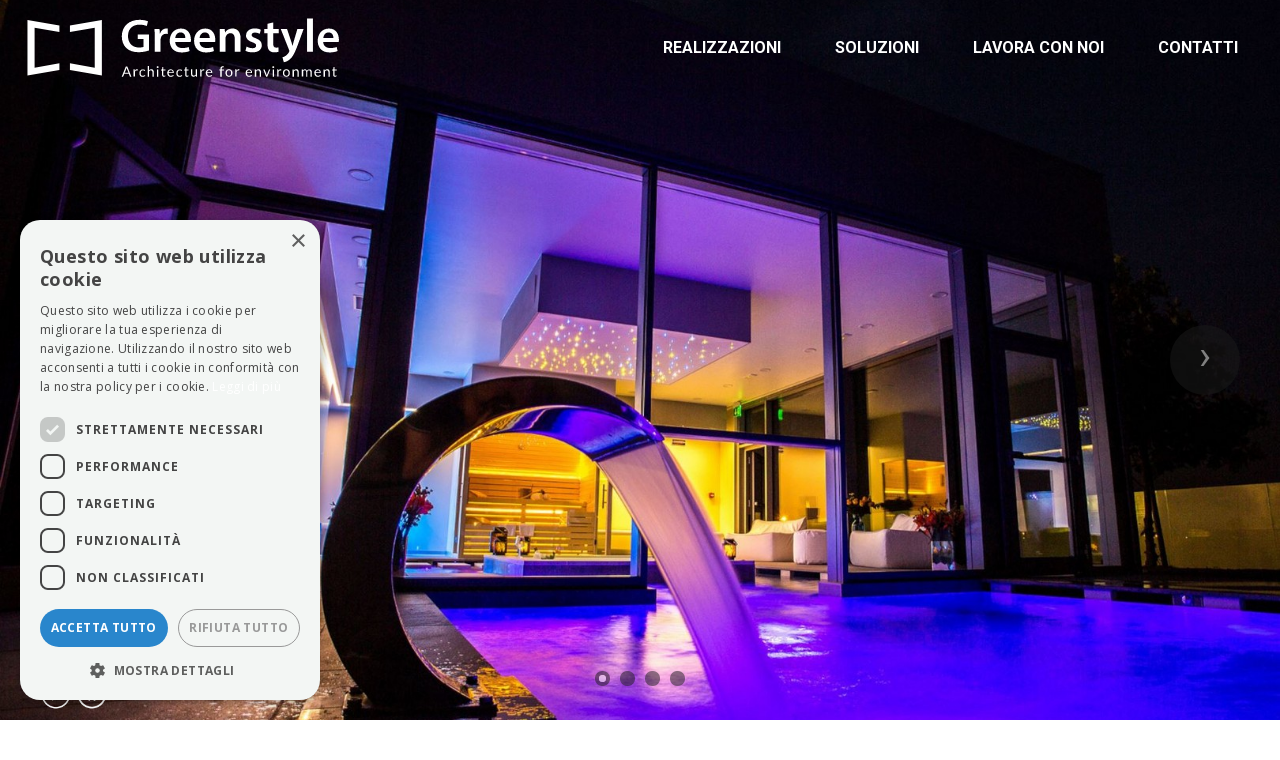

--- FILE ---
content_type: text/html; charset=utf-8
request_url: https://www.greenstylesrl.com/aa743345-1a91-41de-a4fd-0e506c062df5/Realizzazione/Hotel-Astoria---Padova
body_size: 29798
content:



<!DOCTYPE html>
<html lang="it">
<head id="hd"><meta charset="UTF-8" /><meta http-equiv="X-UA-Compatible" content="IE=edge" /><meta name="viewport" content="width=device-width, initial-scale=1" /><link rel="shortcut icon" href="/image/icologo.png" type="image/x-icon" /><meta name="description" content="Serramenti in alluminio - tecnologie del serramento - Via Venezia, 39 - 31020 S.Vendemiano (TV)  tel +39 0438 403104 " /><link href="https://fonts.googleapis.com/css?family=Roboto:300,400,500,700,900" rel="stylesheet" /><link rel="stylesheet" href="/assets/et-line-font-plugin/style.css" /><link rel="stylesheet" href="/assets/bootstrap-material-design-font/css/material.css" /><link rel="stylesheet" href="/assets/tether/tether.min.css" /><link rel="stylesheet" href="/assets/bootstrap/css/bootstrap.min.css" /><link rel="stylesheet" href="/assets/socicon/css/socicon.min.css" /><link rel="stylesheet" href="/assets/animate.css/animate.min.css" /><link rel="stylesheet" href="/assets/dropdown/css/style.css" /><link rel="stylesheet" href="/assets/theme/css/style.css" /><link rel="stylesheet" href="/assets/mobirise-gallery/style.css" /><link rel="stylesheet" href="/assets/mobirise/css/mbr-additional.css" type="text/css" /><link rel="stylesheet" href="/assets/theme/css/greenstyle.css" /><link rel="stylesheet" href="https://anijs.github.io/lib/anicollection/anicollection.css" /><title>
	Greenstyle Conegliano, serramenti e facciate continue
</title>

  
    <!-- Google tag (gtag.js) --> 
<script async src="https://www.googletagmanager.com/gtag/js?id=G-XBMYPMX8F9"></script> 
<script> 
window.dataLayer = window.dataLayer || []; 
function gtag(){dataLayer.push(arguments);} 
gtag('js', new Date()); 
gtag('config', 'G-XBMYPMX8F9'); 
</script>
  
<script type="text/javascript" charset="UTF-8" src="//cdn.cookie-script.com/s/b153d7ba384997e569a1a138bbe955da.js"></script>
<meta name="keywords" content="Greenstyle, Greenstyle conegliano, serramenti in alluminio, serramenti conegliano, serramentista, facciate continue, progettazione serramenti," /></head>
<body>
<form method="post" action="./Hotel-Astoria---Padova" id="form1">
<div class="aspNetHidden">
<input type="hidden" name="__EVENTTARGET" id="__EVENTTARGET" value="" />
<input type="hidden" name="__EVENTARGUMENT" id="__EVENTARGUMENT" value="" />
<input type="hidden" name="__VIEWSTATE" id="__VIEWSTATE" value="/[base64]/8vSjvcr/UnE1+NLVF5NeC+1xjIYJy30rZlY=" />
</div>

<script type="text/javascript">
//<![CDATA[
var theForm = document.forms['form1'];
if (!theForm) {
    theForm = document.form1;
}
function __doPostBack(eventTarget, eventArgument) {
    if (!theForm.onsubmit || (theForm.onsubmit() != false)) {
        theForm.__EVENTTARGET.value = eventTarget;
        theForm.__EVENTARGUMENT.value = eventArgument;
        theForm.submit();
    }
}
//]]>
</script>


<script src="/WebResource.axd?d=PwWp5rQMeX5FptlA2w3sQTnxW0Rhcxe7Tod3iCzmQNAC-4NS8yQbMoRKF_Z26Ic3JsFty2uUwvLCgCXtCvETbRxX-zLfMyE7hIlv6atJFrc1&amp;t=638901608248157332" type="text/javascript"></script>


<script src="/ScriptResource.axd?d=mwmV0lgQZQuBKPwUh4kWcxHplR2Zasw3C6IgM3MQ2EDru5Xjphrdym_OCgEyu9yN5yF-Sfa5LbjcbhUIulO3Mv40mBSKBHBkTXu_KQzmEri8A4xy6Sov8Q-GrOOBocx4ctBz850Ljxkhv1dhDcj_q3g85gAqVhhl9ahCkGvGf1I1&amp;t=5c0e0825" type="text/javascript"></script>
<script src="/ScriptResource.axd?d=cYj5omvZpsa3A0i2R970lArCNw1lRghu-MTd-CSqrVgeXAKh-DpI4jbd3TWz5k2VgrWki5LE3OVmpC97YPiqRQsgmRYuYSZHA9OIE5djK0GVsboi04rTDNo52Qz5z1hf02oSvBzpbsZ9WsYjojA7obvYZMY7JOnZ7KKTKxKMrAVr2Vd5lyyluvfRHt0Nj2bG0&amp;t=5c0e0825" type="text/javascript"></script>
<div class="aspNetHidden">

	<input type="hidden" name="__VIEWSTATEGENERATOR" id="__VIEWSTATEGENERATOR" value="4E3C4D1F" />
	<input type="hidden" name="__EVENTVALIDATION" id="__EVENTVALIDATION" value="/wEdAAhQLpy8D5jJyxkN86ETVIn2YxdxOPRluxPejLhkA+iCobGwGhj26FL1SXL1bPzyo9hxICO6KssYljWGEN2eZqxwTWQOWHqQwQYw4e3cwTRFOQ0Dj3zLgT1QYWyaggDzssc2riwfIUIsUsCQ8+pZX0OsSjcjT/wVNxXXS5A5pgIrEM3linctYjHx5R1InxvhAPCEbJUV1++t9dmCzXTUfLc3" />
</div>
    <script type="text/javascript">
//<![CDATA[
Sys.WebForms.PageRequestManager._initialize('ctl00$ScriptManager1', 'form1', ['tctl00$ContentPlaceFooter$UpdatePanel1','ContentPlaceFooter_UpdatePanel1'], [], [], 360000, 'ctl00');
//]]>
</script>

<section id="ext_menu-0">

    <nav class="navbar navbar-dropdown bg-none">
        <div class="container-fluid" style="padding-left:0!important; max-width:1600px;">

            <div id="PanelMenuBianco">
	
            <div class="mbr-table">
                <div class="mbr-table-cell">

                    <div class="navbar-brand logogreen">
                        <a class="nav-link link" href="/Home"><img src="/images/GreenStylewhite.svg" class="logo"/></a>
                    </div>

                </div>
                <div class="mbr-table-cell">

                    <button class="navbar-toggler pull-md-right hidden-md-up" type="button" data-toggle="collapse" data-target="#exCollapsingNavbar">
                        <div class="hamburger-icon"></div>
                    </button>

                    <ul class="nav-dropdown collapse pull-md-right nav navbar-nav navbar-toggleable-sm" id="exCollapsingNavbar">
                        <li class="nav-item" onclick="location.href='/Realizzazioni';"><a class="nav-link link menu1 " href="/Realizzazioni">REALIZZAZIONI</a></li>
                        <li class="nav-item" onclick="location.href='/Soluzioni';"><a class="nav-link link menu1 " href="/Soluzioni">SOLUZIONI</a></li>
                        <li class="nav-item" onclick="location.href='/LavoraConNoi';"><a class="nav-link link menu1 " href="/LavoraConNoi">LAVORA CON NOI</a></li>
                        <li class="nav-item" onclick="location.href='/#Contatti';"><a class="nav-link link menu1 " href="/#Contatti">CONTATTI</a></li>
                    </ul>
                    <button hidden="" class="navbar-toggler navbar-close" type="button" data-toggle="collapse" data-target="#exCollapsingNavbar">
                        <div class="close-icon"></div>
                    </button>

                </div>
            </div>
            
</div>
            
        </div>
    </nav>

</section>


<section class="mbr-slider mbr-section mbr-section__container carousel slide mbr-section-nopadding mbr-after-navbar" data-ride="carousel" data-keyboard="false" data-wrap="true" data-interval="4000" id="slider-2">
                <ol class="carousel-indicators">
                    
                                <li data-app-prevent-settings="" data-target="#slider-2" class="active" data-slide-to="0"></li>
                    
                                <li data-app-prevent-settings="" data-target="#slider-2" data-slide-to="1"></li>
                    
                                <li data-app-prevent-settings="" data-target="#slider-2" data-slide-to="2"></li>
                    
                                <li data-app-prevent-settings="" data-target="#slider-2" data-slide-to="3"></li>
                    
                </ol>
                <div class="carousel-inner" role="listbox">

                    
                    <div class="mbr-section mbr-section-hero carousel-item dark center mbr-section-full gallery_realizzazioni active" data-bg-video-slide="false" style="background-image: url('/image/Photogallery/ALBUM40/HA1.jpg');">
                        <div class="mbr-table-cell">
                            <div class="mbr-overlay"></div>
                            <div class="container-slide container">
                                <div class="row">
                                    <div class="col-md-8 col-md-offset-2 text-xs-center">
                                        <h2 class="mbr-section-title display-1"></h2>
                                        <br />
                                        <p class="mbr-section-lead lead" style="font-size:40px;"></p>
                                        <br /><br /><br />
                                        
                                    </div>
                                </div>
                            </div>
                        </div>
                    </div>
                  
                    <div class="mbr-section mbr-section-hero carousel-item dark center mbr-section-full gallery_realizzazioni " data-bg-video-slide="false" style="background-image: url('/image/Photogallery/ALBUM40/HA2.jpg');">
                        <div class="mbr-table-cell">
                            <div class="mbr-overlay"></div>
                            <div class="container-slide container">
                                <div class="row">
                                    <div class="col-md-8 col-md-offset-2 text-xs-center">
                                        <h2 class="mbr-section-title display-1"></h2>
                                        <br />
                                        <p class="mbr-section-lead lead" style="font-size:40px;"></p>
                                        <br /><br /><br />
                                        
                                    </div>
                                </div>
                            </div>
                        </div>
                    </div>
                  
                    <div class="mbr-section mbr-section-hero carousel-item dark center mbr-section-full gallery_realizzazioni " data-bg-video-slide="false" style="background-image: url('/image/Photogallery/ALBUM40/HA3.jpg');">
                        <div class="mbr-table-cell">
                            <div class="mbr-overlay"></div>
                            <div class="container-slide container">
                                <div class="row">
                                    <div class="col-md-8 col-md-offset-2 text-xs-center">
                                        <h2 class="mbr-section-title display-1"></h2>
                                        <br />
                                        <p class="mbr-section-lead lead" style="font-size:40px;"></p>
                                        <br /><br /><br />
                                        
                                    </div>
                                </div>
                            </div>
                        </div>
                    </div>
                  
                    <div class="mbr-section mbr-section-hero carousel-item dark center mbr-section-full gallery_realizzazioni " data-bg-video-slide="false" style="background-image: url('/image/Photogallery/ALBUM40/HA4.jpg');">
                        <div class="mbr-table-cell">
                            <div class="mbr-overlay"></div>
                            <div class="container-slide container">
                                <div class="row">
                                    <div class="col-md-8 col-md-offset-2 text-xs-center">
                                        <h2 class="mbr-section-title display-1"></h2>
                                        <br />
                                        <p class="mbr-section-lead lead" style="font-size:40px;"></p>
                                        <br /><br /><br />
                                        
                                    </div>
                                </div>
                            </div>
                        </div>
                    </div>
                  

                </div>

                <a data-app-prevent-settings="" class="left carousel-control" role="button" data-slide="prev" href="#slider-2">
                    <span class="icon-prev" aria-hidden="true"></span>
                    <span class="sr-only">Previous</span>
                </a>
                <a data-app-prevent-settings="" class="right carousel-control" role="button" data-slide="next" href="#slider-2">
                    <span class="icon-next" aria-hidden="true"></span>
                    <span class="sr-only">Next</span>
                </a>

                <div id="carouselButtons">
                  <a href="#play" id="playButton">
                      <img src="/image/play.png" width="32" />
                  </a>
                  <a href="#pause" id="pauseButton">
                      <img src="/image/pause.png" width="32" />
                  </a>
              </div>
</section>
    <div class=" container boxed-slider" style="padding-top: 120px; padding-bottom: 120px;">
        <h1 class="dettReal">Hotel Astoria - Padova</h1>
            
        <hr />
        <div class="dettReal">
        
        <h2 class="grigiochiaro">Dettagli</h2>
        
        <hr />
        <div class="testi">
            <strong>Luogo:</strong> Abano Terme (PD) &nbsp;<br />
<strong>Destinazione: </strong>Ricettivo<br />
<strong>Descrizione:</strong> Intervento con sistemi di Facciata Montante e Traverso, serramenti a taglio termico e rivestimento in alluminio Easy Wond.<br />
&nbsp;
        </div>
        </div>
    </div>

    <section class="" id="Realizzazioni">
    <h1>Vedi le altre realizzazioni</h1>

    <div class="container-fluid">
        <div class="row" style="padding:40px 5%;">
            
            <div class="col-md-6 col-lg-6 col-sm-12 m-y-2" onclick="location.href='/f01c348e-f1c1-4fca-aabb-659642b1ac83/Realizzazione/Villaggio-Olimpico---Milano'" style="position:relative;cursor:pointer">
                <img  class="imgelenco" src="/image/PagineGestione/IMG_4038_1920x1280.jpg" alt="Villaggio Olimpico - Milano"/>
                <div class="captionInEvidenza">
                    <div class="row">
                        <div class="col-md-9 col-sm-12">
		                    Villaggio Olimpico - Milano
                        </div>
                        <div class="col-md-3 col-sm-12">
                            
                        </div>
                    </div>
                </div>
            </div>
            
            <div class="col-md-6 col-lg-6 col-sm-12 m-y-2" onclick="location.href='/445f66c4-704c-4322-9fcd-577fe1f765fa/Realizzazione/Polo-del-gusto---Treviso'" style="position:relative;cursor:pointer">
                <img  class="imgelenco" src="/image/PagineGestione/025_R.jpg" alt="Polo del gusto - Treviso"/>
                <div class="captionInEvidenza">
                    <div class="row">
                        <div class="col-md-9 col-sm-12">
		                    Polo del gusto - Treviso
                        </div>
                        <div class="col-md-3 col-sm-12">
                            
                        </div>
                    </div>
                </div>
            </div>
            
        </div>
        <div class="row" style="padding:40px 20px;">
            <div class="col-md-12" style="text-align:center;">
                        <a href="/Home" class="btn btn-sm btn-white">TORNA ALL' HOME PAGE</a>
            </div>
        </div>
    </div>

</section>





    <section id="Social" style="background:#FAFAFA;">
        <div class="container-fluid p-x-3 p-y-3">
            <div class="row">
                <div class="col-md-8 m-y-2">
                    <div style="width:80%;margin:auto;">
                        <h1><img src="/images/logosocial.png" style="display:inline-block!important;max-width:100px;" />&nbsp;Greenstyle</h1>
                    </div>
      	            <iframe src="https://widget.taggbox.com/147969" style="width:80%;height:650px;border:none;margin:auto;display:block;"></iframe>
                </div>
                <div class="col-md-4 m-y-2">
                    <div>
        		        <iframe id="idIframe" src="https://www.facebook.com/plugins/likebox.php?href=https://www.facebook.com/greenstylesrl&width=310px&height=710&stream=true&header=true" style="border:none; overflow:hidden; display:block; width:310px; height:710px;margin:auto;"></iframe>
                    </div>
                </div>
            </div>
        </div>
    </section>

    <div id="ContentPlaceFooter_UpdatePanel1">
	
    <div id="ContentPlaceFooter_UpdateProgress1" style="display:none;">
		
    <div class="caricamento">
        <div style="top:48%; left:42%; position:fixed; z-index:200; width:66px; height:66px;">
        <img src="/img/loading.gif" style="margin-left:1px;margin-top:1px;" alt="caricamento.." />
        </div>
    </div>
    
	</div>



<div id="Contatti"></div>
<section class="mbr-footer mbr-section mbr-section-md-padding" id="contacts5-6" style="background-color:#181818; padding-top: 140px; padding-bottom: 90px;">

    <div class="container">
    <div class="row">
   
            <div class="col-xs-12 col-md-5 col-lg-5" data-form-type="formoid">

                
                <h1 class="bianco">Richiesta informazioni</h1>
                <br /><br />
                    <div class="form-group">
                        <label class="form-control-label" for="contacts5-6-name">Name&nbsp;*</label>
                        <input name="ctl00$ContentPlaceFooter$nome" type="text" maxlength="250" id="nome" class="form-control input-sm input-inverse" required="" data-form-field="Name" />
                    </div>
                    <div class="form-group">
                        <label class="form-control-label" for="contacts5-6-cognome">Cognome&nbsp;*</label>
                        <input name="ctl00$ContentPlaceFooter$cognome" type="text" maxlength="250" id="cognome" class="form-control input-sm input-inverse" required="" data-form-field="Cognome" />
                    </div>

                    <div class="form-group">
                        <label class="form-control-label" for="contacts5-6-email">Email&nbsp;*</label>
                        <input name="ctl00$ContentPlaceFooter$email" type="text" maxlength="50" id="email" class="form-control input-sm input-inverse" data-form-field="Email" />
                    </div>

                    

                    <div class="form-group">
                        <label class="form-control-label" for="contacts5-6-message">Messaggio</label>
                        <textarea name="ctl00$ContentPlaceFooter$richiesta" rows="7" cols="20" id="ContentPlaceFooter_richiesta" class="form-control input-sm input-inverse" data-form-field="Richiesta">
</textarea>
                    </div>


                        <div style="padding:10px 0;">
                            
                                          <input type="hidden" name="ctl00$ContentPlaceFooter$terminiContatto$ctl00$terminiContattoTipologia" id="ContentPlaceFooter_terminiContatto_terminiContattoTipologia_0" value="CHECKBOX" />
                                          <input id="ContentPlaceFooter_terminiContatto_terminiContattoCheckBox_0" type="checkbox" name="ctl00$ContentPlaceFooter$terminiContatto$ctl00$terminiContattoCheckBox" />
                                          <a id="ContentPlaceFooter_terminiContatto_terminiContattoLink_0" class="lkprivacy" data-toggle="modal" data-target="#infocontattomodali569b73bc-ca34-4b3f-a06b-341e64e416d2" href="../../#">Confermo la lettura dell'informativa sulla privacy</a>
                                          <br />
                                          
                                          
                              
                        </div>


                                <img src="/captcha/8.jpg" width="180px" /><br />
                                <span style="font-size:18px;">compila i campi mancanti:</span><br />
                                <div>
                                                    
                                                        <span style="font-size:20px;">2</span>
                                                        
                                                        <span style="font-size:20px;">5</span>
                                                        
                                                        <span style="font-size:20px;">L</span>
                                                        
                                                            <input style="width:35px;font-size:20px;border:1px solid #000000;color:#000000;" class="stinput" type="text" name="char1" value="">
                                                            
                                                            <input style="width:35px;font-size:20px;border:1px solid #000000;color:#000000;" class="stinput" type="text" name="char2" value="">
                                                            
                                                            <input style="width:35px;font-size:20px;border:1px solid #000000;color:#000000;" class="stinput" type="text" name="char3" value="">
                                                            
                                                    <input type="hidden" name="par" value="8" />
                                                    <input type="hidden" name="pos" value="8" />
                                </div>
                                <div style="margin-top:10px;"></div> 
                                <br />
                                <div><input type="submit" name="ctl00$ContentPlaceFooter$Send" value="Invia richiesta" id="ContentPlaceFooter_Send" class="btn btn-sm btn-white" /></div>
                          <br /><br />
                          
                              
                          <br />

            </div>
            <div class=" col-xs-12 col-md-2 col-lg-2">
            </div>
            <div class=" col-xs-12 col-md-5 col-lg-5">
                <h1 class="bianco">Contatti</h1>
                <br /><br />
                <div class="row" style="margin-bottom:10px;">
                       <div class="col-xs-1 col-md-1 col-lg-1">
                            <img src="/image/icoindirizzo.png"/>                       </div>                       <div class="col-xs-11 col-md-11 col-lg-11">
                            Green Style srl                             Via Venezia, 39 - 31020 S.Vendemiano (TV)                             P.IVA 04444030268
                       </div>                </div>                <div class="row" style="margin-bottom:10px;">
                       <div class="col-xs-1 col-md-1 col-lg-1">
                            <img src="/image/icotel.png" />                       </div>                       <div class="col-xs-11 col-md-11 col-lg-11">
                            tel.  +39 0438 403104
                       </div>                </div>                <div class="row" style="margin-bottom:10px;">
                       <div class="col-xs-1 col-md-1 col-lg-1">
                           <img src="/image/icoemail.png" />
                       </div>                       <div class="col-xs-11 col-md-11 col-lg-11">
                            email: <a href="mailto:info@greenstylesrl.com" class="lkprivacy">info@greenstylesrl.com</a><br />
                       </div>                </div>
                <div class="row" style="margin-bottom:10px;">
                       <div class="col-xs-1 col-md-1 col-lg-1">
                           <img src="/image/emailpec.png" width="28" style="display:inline-block;margin-left:2px;" />
                       </div>                       <div class="col-xs-11 col-md-11 col-lg-11">
                            pec: <a href="mailto:greenstylesrl@cgn.legalmail.it" class="lkprivacy">greenstylesrl@cgn.legalmail.it</a>
                       </div>                </div>                <div class="row" style="margin-top:30px;">
                       <div class="col-xs-12 col-md-12 col-lg-12">
                            <iframe src="https://www.google.com/maps/embed?pb=!1m18!1m12!1m3!1d4807.63034232114!2d12.322706571724495!3d45.88622564592119!2m3!1f0!2f0!3f0!3m2!1i1024!2i768!4f13.1!3m3!1m2!1s0x477914d93ddf1c05%3A0x2227891b0a2d19f8!2sGREEN+STYLE+SRL!5e0!3m2!1sit!2sit!4v1482415425392" width="100%" height="450" frameborder="0" style="border:0" allowfullscreen></iframe>
                       </div>                </div>
                
                <div class="row" style="margin-top:30px;">
                       <div class="col-xs-12 col-md-12 col-lg-12">
                            <a href="https://www.facebook.com/greenstylesrl?fref=nf&ref=embed_page" target="_blank"><img src="/image/facebook.png"  width="32" /></a>&nbsp;&nbsp;&nbsp;<a href="https://it.linkedin.com/company/greenstyle-srl" target="_blank"><img src="/image/linkedin.png" width="32" /></a>&nbsp;&nbsp;&nbsp;<a href="https://www.instagram.com/greenstylesrl/" target="_blank"><img src="/image/instagram.png" width="32" /></a>
                       </div>                </div>
                

            </div>


        </div>
        </div>
</section>
    
</div>



<footer class="mbr-small-footer mbr-section mbr-section-nopadding" id="footer1-2" style="background-color: rgb(50, 50, 50); padding-top: 1.75rem; padding-bottom: 1.75rem;">
    
    <div class="container">
        <p class="text-xs-center">Copyright &copy; 2026 Greenstyle.&nbsp;&nbsp;&nbsp;
                        
                             <a href="#" class="lkfooter" data-toggle="modal" data-target="#infomodaligeneralibdb04536-c35d-46c1-853e-06f06dc42fb7">Privacy</a>&nbsp;|&nbsp;
                      
                             <a href="#" class="lkfooter" data-toggle="modal" data-target="#infomodaligenerali07820c40-b9b9-4689-a43f-ca51cfc2e4db">Condizioni d'uso</a>&nbsp;|&nbsp;
                      
                             <a href="#" class="lkfooter" data-toggle="modal" data-target="#infomodaligenerali5b2c013a-a34d-48ea-8238-83e8d623dd21">Cookies</a>&nbsp;|&nbsp;
                      
                        <a href="https://www.adlweb.com/" class="lkfooter" target="_blank">powered by ADL Ingegneria Informatica</a>
        </p>    </div>
</footer>

  
    
    <div class="modal fade" id="infocontattomodali569b73bc-ca34-4b3f-a06b-341e64e416d2" tabindex="-1" role="dialog" aria-labelledby="infocontattomodaliLabel569b73bc-ca34-4b3f-a06b-341e64e416d2" aria-hidden="true">
      <div class="modal-dialog">
        <div class="modal-content">
          <div class="modal-header">
            <button type="button" class="close" data-dismiss="modal" aria-label="Close"><span aria-hidden="true">&times;</span></button>
            <h4 class="modal-title txtnero" id="infocontattomodaliLabel569b73bc-ca34-4b3f-a06b-341e64e416d2">Confermo la lettura dell'informativa sulla privacy</h4>
          </div>
          <div class="modal-body txtnero">
          <p><span style="font-size:14px"><strong>Informativa sul trattamento dei dati personali artt. 13-14 Reg.to UE 2016/679</strong><br />
Aggiornamento 15/05/2018<br />
<br />
<strong>Titolare trattamento dei dati.</strong><br />
il Titolare del trattamento dei dati, ai sensi della Legge e del presente regolamento UE 679/2016, &egrave;:<br />
<br />
<strong>Greenstyle srl<br />
Via Venezia, 39 - 31020 S.Vendemiano</strong>;<br />
e-mail: <a href="mailto:info@greenstylesrl.com">info@greenstylesrl.com</a>;<br />
Telefono: +39 0438 403104;<br />
P.Iva: 04444030268;<br />
nella persona del suo legale rappresentante pro tempore.<br />
<br />
La informiamo che la citata normativa prevede la tutela degli interessati rispetto al trattamento dei dati personali e che tale trattamento sar&agrave; improntato ai principi di correttezza, liceit&agrave;, trasparenza e di tutela della Sua riservatezza e dei Suoi diritti in conformit&agrave; a quanto previsto dal reg. 679/2016 e dgls 196/2003.<br />
&nbsp;<br />
<strong>Finalit&agrave; del trattamento.</strong><br />
Finalit&agrave; di trattamento: in particolare i Suoi dati verranno trattati per le seguenti finalit&agrave; connesse all&#39;attuazione di adempimenti relativi ad obblighi legislativi o contrattuali:</span></p>

<ul>
	<li><span style="font-size:14px">finalit&agrave; necessarie ad accertare, esercitare o difendere un diritto in sede giudiziaria o ogniqualvolta le autorit&agrave; giurisdizionali esercitino le loro funzioni giurisdizionali;</span></li>
	<li><span style="font-size:14px">finalit&agrave; di navigazione evoluta o gestione dei contenuti personalizzata;</span></li>
	<li><span style="font-size:14px">finalit&agrave; inerenti l&rsquo;esecuzione di un contratto di cui sei parte o all&rsquo;esecuzione di misure precontrattuali adottate su tua richiesta( es: richiesta di contatto tramite il modulo Contatti, ecc.);</span></li>
	<li><span style="font-size:14px">finalit&agrave; di ricerche/analisi statistiche su dati aggregati o anonimi, senza dunque possibilit&agrave; di identificare l&rsquo;utente, volti a misurare il funzionamento del sito, misurare il traffico e valutare usabilit&agrave; e interesse;.</span></li>
</ul>
<span style="font-size:14px">Il trattamento dei dati funzionali per l&#39;espletamento di tali obblighi &egrave; necessario per una corretta gestione del rapporto e il loro conferimento &egrave; obbligatorio per attuare le finalit&agrave; sopra indicate. Il Titolare rende noto, inoltre, che l&#39;eventuale non comunicazione, o comunicazione errata, di una delle informazioni obbligatorie, pu&ograve; causare l&#39;impossibilit&agrave; del Titolare di garantire la congruit&agrave; del trattamento stesso.<br />
<br />
<strong>Modalit&agrave; del trattamento.</strong>&nbsp;<br />
I suoi dati personali potranno essere trattati nei seguenti modi:</span>

<ul>
	<li><span style="font-size:14px">a mezzo calcolatori elettronici con utilizzo di sistemi software gestiti da Terzi;</span></li>
	<li><span style="font-size:14px">a mezzo calcolatori elettronici con utilizzo di sistemi software gestiti o programmati direttamente;</span></li>
	<li><span style="font-size:14px">trattamento temporaneo in Forma Anonima.</span></li>
</ul>
<span style="font-size:14px"> Ogni trattamento avviene nel rispetto delle modalit&agrave; di cui agli artt. 6, 32 del GDPR e mediante l&#39;adozione delle adeguate misure di sicurezza previste.<br />
<br />
<strong>Comunicazione dei dati personali:</strong><br />
La raccolta dei dati personali acquisiti in formato anonimo tramite l&rsquo;utilizzo di cookie per il funzionamento del sito web sono documentati nell&rsquo;informativa estesa disponibile direttamente al link riportato in calce sulle pagine del sito web (footer).<br />
I suoi dati personali, eventualmente inseriti volontariamente nei servizi disponibili sul sito web presente, saranno trattati e gestiti per gli scopi e l&#39;espletamento dei servizi necessari ad una corretta gestione del rapporto richiesto, con garanzia di tutela dei diritti dell&#39;interessato.<br />
I suoi dati saranno trattati unicamente da personale espressamente autorizzato dal Titolare ed, in particolare, dalle seguenti categorie di addetti interni all&rsquo;azienda:</span>

<ul>
	<li><span style="font-size:14px">ufficio Marketing;</span></li>
	<li><span style="font-size:14px">ufficio personale.</span></li>
</ul>
<span style="font-size:14px"> Nel caso in cui&nbsp; i dati personali richiedano l&rsquo;espletamento di un servizio che comporta l&rsquo;invio di comunicazioni elettroniche informative, promozionali, in conformit&agrave; alle condizioni e autorizzazioni rilasciate dall&rsquo;interessato, l&rsquo;azienda potr&agrave; ricorrere a servizi esterni di terzi specializzati nella gestione del servizio stesso. In tal caso sar&agrave; premura del titolare del trattamento specificare esattamente i termini del servizio e richiedere il consenso ai termini del presente regolamento.</span>

<ul>
	<li><span style="font-size:14px"><strong>Form richiesta contatto</strong><br />
	I dati personali volontariamente inseriti sul form di contatto e in presenza di specifico consenso, risultano essere quelli minimi richiesti per la gestione accurata della richiesta stessa e rientrano nella categoria dei dati obbligatori. L&rsquo;utente specificher&agrave; direttamente nelle motivazioni di richiesta contatto (campo note) i dettagli delle informazioni richieste.</span></li>
	<li><span style="font-size:14px"><strong>Form richiesta preventivo</strong><br />
	I dati personali volontariamente inseriti sul form di contatto risultano essere quelli minimi richiesti per la gestione accurata della richiesta stessa e rientrano nella categoria dei dati obbligatori. L&rsquo;utente specificher&agrave; direttamente nelle motivazioni di richiesta contatto (campo note) i dettagli delle informazioni richieste.</span></li>
	<li><span style="font-size:14px"><strong>Iscrizione newsletter</strong><br />
	La richiesta volontaria di iscrizione newsletter e in presenza di specifico consenso da parte dell&rsquo;utente permetter&agrave; di inviare comunicazioni elettroniche all&rsquo;interessato con le modalit&agrave; e finalit&agrave; definite nelle condizioni di erogazione del servizio stesso. Tali informazioni costituiranno un addendum alla presente informativa. Per disiscriversi dal servizio richiesto sar&agrave; sufficiente inviare una email all&rsquo;ufficio marketing preposto. L&rsquo;azienda provveder&agrave; ad inviare conferma via email dell&rsquo;avvenuta disiscrizione.</span></li>
	<li><span style="font-size:14px"><strong>Richiesta download materiale informativo</strong><br />
	I dati personali volontariamente inseriti sulla pagina web risultano essere quelli minimi per la gestione della richiesta stessa. I dati richiesti saranno utilizzati per il tempo necessario all&rsquo;espletamento della richiesta e non verranno conservati.</span></li>
	<li><span style="font-size:14px"><strong>Richiesta accesso area riservata</strong><br />
	I dati personali volontariamente inseriti sulla pagina web risultano essere quelli minimi per la gestione della richiesta stessa. I dati personali verranno conservati per la durata di erogazione del servizio richiesto.</span></li>
	<li><span style="font-size:14px"><strong>Registrazione utente per acquisto online</strong><br />
	I dati personali volontariamente inseriti sulla pagina web risultano essere quelli minimi per la gestione della richiesta stessa. I dati personali verranno conservati per la durata di erogazione del servizio richiesto o in conformit&agrave; ai requisiti di legge.<br />
	La transazione economica per il pagamento di quanto ordinato verr&agrave; effettuata trasferendo l&rsquo;operazione su sito web sicuro del &ldquo;fornitore del servizio di pagamento&rdquo;. Per i termini di sicurezza e l&rsquo;adeguamento alle disposizioni sulla privacy da parte dei &ldquo;fornitori del servizio di pagamento&rdquo; si prega di consultare le rispettive informative sulla privacy e cookie law presenti sui rispettivi siti degli stessi.<br />
	Per effettuare un pagamento sul sito mediante moneta elettronica, l&#39;utente dovr&agrave; inserire i dati riservati della carta di credito (numero della carta, intestatario, data di scadenza, codici di sicurezza). Tali dati verranno acquisiti direttamente e solamente dal &ldquo;fornitore del servizio di pagamento&rdquo; che agir&agrave; in qualit&agrave; di autonomo titolare del trattamento, senza transitare sul presente sito web che, quindi, non tratter&agrave; in alcun modo tali dati. I dati verranno acquisiti in formato criptato e secondo i requisiti di sicurezza previsti dalla certificazione PCI. Il servizio di pagamento si avvale del Protocollo SSL (Secure Sockets Layer).<br />
	Alcuni di questi servizi potrebbero inoltre permettere l&#39;invio programmato di messaggi all&#39;Utente, come email contenenti fatture o notifiche riguardanti il pagamento</span></li>
	<li><span style="font-size:14px"><strong>Form di invio Curriculum Vitae</strong><br />
	I dati personali inseriti dall&rsquo;utente e in presenza di specifico consenso sono forniti volontariamente per l&rsquo;invio del curriculum.<br />
	I dati personali inviati di libera iniziativa e/o a seguito di una ricerca/selezione del personale, sono trattati esclusivamente per le finalit&agrave; connesse alla valutazione e alla selezione, oppure per proporre altre tipologie di offerte di lavoro coerenti con il profilo professionale dell&rsquo;interessato.<br />
	Gli stessi dati potranno essere comunicati ai soggetti legittimati ad accedervi in forza di disposizioni di legge, regolamenti e normative. il Titolare del trattamento conserva e tratta i dati personali per il tempo strettamente necessario ad adempiere alle finalit&agrave; indicate, conservando i dati per un periodo non superiore a 12 mesi dalla loro ricezione.</span></li>
	<li><span style="font-size:14px"><strong>Altre tipologie di richiesta dati</strong><br />
	Se sono definite, nel contesto dei servizi presenti sul sito web stesso, altre tipologie di servizi che richiedono di inserire dati personali dell&rsquo;utente saranno oggetto di informative specifiche in addendum alla presente.</span></li>
</ul>
<span style="font-size:14px"> <strong>Diffusione dei dati personali:</strong><br />
I suoi dati personali non verranno diffusi in alcun modo.<br />
<br />
<strong>Periodo di Conservazione. </strong><br />
Le segnaliamo che, nel rispetto dei principi di liceit&agrave;, limitazione delle finalit&agrave; e minimizzazione dei dati, ai sensi dell&rsquo;art. 5 del GDPR, il periodo di conservazione dei Suoi dati personali &egrave;:</span>

<ul>
	<li><span style="font-size:14px">stabilito per un arco di tempo non superiore all&#39;espletamento dei servizi erogati.</span></li>
	<li><span style="font-size:14px">Secondo i termini di legge previsti dal trattamento specifico richiesto.</span></li>
</ul>
<span style="font-size:14px"> <strong>Gestione dei cookie:</strong><br />
Si veda per maggiori dettagli l&rsquo;informativa estesa sulla gestione dei cookie riportata nel pi&egrave; di pagina in homepage:<br />
<strong><u>http://www.greenstylesrl.com</u></strong><br />
Nel caso in cui Lei abbia dubbi o preoccupazioni in merito all&#39;utilizzo dei cookie Le &egrave; sempre possibile intervenire per impedirne l&#39;impostazione e la lettura, ad esempio modificando le impostazioni sulla privacy all&#39;interno del Suo browser al fine di bloccarne determinati tipi.<br />
Per una panoramica delle modalit&agrave; di azione per i browser pi&ugrave; comuni, pu&ograve; visitare l&#39;indirizzo www.cookiepedia.co.uk.<br />
Le societ&agrave; pubblicitarie consentono inoltre di rinunciare alla ricezione di annunci mirati, se lo si desidera. Ci&ograve; non impedisce l&#39;impostazione dei cookie, ma interrompe l&#39;utilizzo e la raccolta di alcuni dati da parte di tali societ&agrave;.<br />
Per maggiori informazioni e possibilit&agrave; di rinuncia, visitare l&#39;indirizzo www.youronlinechoices.eu/.<br />
<br />
<strong>Diritti dell&rsquo;interessato:</strong><br />
Lei ha diritto di ottenere dal titolare la cancellazione (diritto all&#39;oblio), la limitazione, l&#39;aggiornamento, la rettificazione, la portabilit&agrave;, l&#39;opposizione al trattamento dei dati personali che La riguardano, nonch&eacute; in generale pu&ograve; esercitare tutti i diritti previsti dagli artt. 15, 16, 17, 18, 19, 20, 21, 22 del GDPR.<br />
<br />
1. L&#39;interessato ha diritto di ottenere la conferma dell&#39;esistenza o meno di dati personali che lo riguardano, anche se non ancora registrati, e la loro comunicazione in forma intelligibile.<br />
2. L&#39;interessato ha diritto di ottenere l&#39;indicazione:</span>

<ol style="list-style-type:lower-alpha">
	<li><span style="font-size:14px">dell&#39;origine dei dati personali;</span></li>
	<li><span style="font-size:14px">delle finalit&agrave; e modalit&agrave; del trattamento;</span></li>
	<li><span style="font-size:14px">della logica applicata in caso di trattamento effettuato con l&#39;ausilio di strumenti elettronici;</span></li>
	<li><span style="font-size:14px">degli estremi identificativi del titolare, dei responsabili e del rappresentante designato ai sensi dell&#39;articolo 5, comma 2;</span></li>
	<li><span style="font-size:14px">dei soggetti o delle categorie di soggetti ai quali i dati personali possono essere comunicati o che possono venirne a conoscenza in qualit&agrave; di rappresentante designato nel territorio dello Stato, di responsabili o incaricati.</span></li>
</ol>
<span style="font-size:14px"> 3. L&#39;interessato ha diritto di ottenere:</span>

<ol style="list-style-type:lower-alpha">
	<li><span style="font-size:14px">l&#39;aggiornamento, la rettificazione ovvero, quando vi ha interesse, l&#39;integrazione dei dati;</span></li>
	<li><span style="font-size:14px">la cancellazione, la trasformazione in forma anonima o il blocco dei dati trattati in violazione di legge, compresi quelli di cui non &egrave; necessaria la conservazione in relazione agli scopi per i quali i dati sono stati raccolti o successivamente trattati;</span></li>
	<li><span style="font-size:14px">l&#39;attestazione che le operazioni di cui alle lettere a) e b) sono state portate a conoscenza, anche per quanto riguarda il loro contenuto, di coloro ai quali i dati sono stati comunicati o diffusi, eccettuato il caso in cui tale adempimento si rivela impossibile o comporta un impiego di mezzi manifestamente sproporzionato rispetto al diritto tutelato;</span></li>
	<li><span style="font-size:14px">la portabilit&agrave; dei dati.</span></li>
</ol>
<span style="font-size:14px"> 4. L&#39;interessato ha diritto di opporsi, in tutto o in parte:</span>

<ol style="list-style-type:lower-alpha">
	<li><span style="font-size:14px">per motivi legittimi al trattamento dei dati personali che lo riguardano, ancorch&eacute; pertinenti allo scopo della raccolta;</span></li>
	<li><span style="font-size:14px">al trattamento di dati personali che lo riguardano a fini di invio di materiale pubblicitario o di vendita diretta o per il compimento di ricerche di mercato o di comunicazione commerciale.</span></li>
</ol>

<div class="address"><span style="font-size:14px"><strong>Diritto di reclamo da parte dell&rsquo;interessato:</strong><br />
L&rsquo;interessato ha il diritto di proporre reclamo all&rsquo;autorit&agrave; di controllo competente e di ricorrere alle autorit&agrave; giurisdizionali competenti degli Stati membri conformemente all&rsquo;articolo 79<br />
Autorit&agrave; competente:&nbsp; <a href="http://www.garanteprivacy.it">www.garanteprivacy.it</a><br />
&nbsp;<br />
<strong>Profilazione</strong><br />
Si conferma, per le finalit&agrave; e tipologie dei dati raccolti dal presente sito web, la <strong>mancanza</strong> di esistenza di un processo decisionale automatizzato, compresa la profilazione di cui all&rsquo;articolo 22, paragrafi 1 e 4.<br />
&nbsp;<br />
<strong>Informazioni ulteriori</strong><br />
Per ogni ulteriore esigenza, richiesta di informazioni o chiarimenti vi preghiamo di contattare direttamente il nostro ufficio ai numeri telefonici e/o email sotto riportate (area footer).</span></div>

          </div>
          <div class="modal-footer">
            <button type="button" class="btn btn-default" data-dismiss="modal">Chiudi</button>
          </div>
        </div>
      </div>
    </div>
    
    <div class="modal fade" id="infomodaligeneralibdb04536-c35d-46c1-853e-06f06dc42fb7" tabindex="-1" role="dialog" aria-labelledby="infomodaligeneraliLabelbdb04536-c35d-46c1-853e-06f06dc42fb7" aria-hidden="true">
      <div class="modal-dialog">
        <div class="modal-content">
          <div class="modal-header">
            <button type="button" class="close" data-dismiss="modal" aria-label="Close"><span aria-hidden="true">&times;</span></button>
            <h4 class="modal-title txtnero" id="H3">Privacy</h4>
          </div>
          <div class="modal-body txtnero">
          <p><span style="font-size:14px"><strong>Informativa sul trattamento dei dati personali artt. 13-14 Reg.to UE 2016/679</strong><br />
Aggiornamento 15/05/2018<br />
<br />
<strong>Titolare trattamento dei dati.</strong><br />
il Titolare del trattamento dei dati, ai sensi della Legge e del presente regolamento UE 679/2016, &egrave;:<br />
<br />
<strong>Greenstyle srl<br />
Via Venezia, 39 - 31020 S.Vendemiano</strong>;<br />
e-mail: <a href="mailto:info@greenstylesrl.com">info@greenstylesrl.com</a>;<br />
Telefono: +39 0438 403104;<br />
P.Iva: 04444030268;<br />
nella persona del suo legale rappresentante pro tempore.<br />
<br />
La informiamo che la citata normativa prevede la tutela degli interessati rispetto al trattamento dei dati personali e che tale trattamento sar&agrave; improntato ai principi di correttezza, liceit&agrave;, trasparenza e di tutela della Sua riservatezza e dei Suoi diritti in conformit&agrave; a quanto previsto dal reg. 679/2016 e dgls 196/2003.<br />
&nbsp;<br />
<strong>Finalit&agrave; del trattamento.</strong><br />
Finalit&agrave; di trattamento: in particolare i Suoi dati verranno trattati per le seguenti finalit&agrave; connesse all&#39;attuazione di adempimenti relativi ad obblighi legislativi o contrattuali:</span></p>

<ul>
	<li><span style="font-size:14px">finalit&agrave; necessarie ad accertare, esercitare o difendere un diritto in sede giudiziaria o ogniqualvolta le autorit&agrave; giurisdizionali esercitino le loro funzioni giurisdizionali;</span></li>
	<li><span style="font-size:14px">finalit&agrave; di navigazione evoluta o gestione dei contenuti personalizzata;</span></li>
	<li><span style="font-size:14px">finalit&agrave; inerenti l&rsquo;esecuzione di un contratto di cui sei parte o all&rsquo;esecuzione di misure precontrattuali adottate su tua richiesta( es: richiesta di contatto tramite il modulo Contatti, ecc.);</span></li>
	<li><span style="font-size:14px">finalit&agrave; di ricerche/analisi statistiche su dati aggregati o anonimi, senza dunque possibilit&agrave; di identificare l&rsquo;utente, volti a misurare il funzionamento del sito, misurare il traffico e valutare usabilit&agrave; e interesse;.</span></li>
</ul>
<span style="font-size:14px">Il trattamento dei dati funzionali per l&#39;espletamento di tali obblighi &egrave; necessario per una corretta gestione del rapporto e il loro conferimento &egrave; obbligatorio per attuare le finalit&agrave; sopra indicate. Il Titolare rende noto, inoltre, che l&#39;eventuale non comunicazione, o comunicazione errata, di una delle informazioni obbligatorie, pu&ograve; causare l&#39;impossibilit&agrave; del Titolare di garantire la congruit&agrave; del trattamento stesso.<br />
<br />
<strong>Modalit&agrave; del trattamento.</strong>&nbsp;<br />
I suoi dati personali potranno essere trattati nei seguenti modi:</span>

<ul>
	<li><span style="font-size:14px">a mezzo calcolatori elettronici con utilizzo di sistemi software gestiti da Terzi;</span></li>
	<li><span style="font-size:14px">a mezzo calcolatori elettronici con utilizzo di sistemi software gestiti o programmati direttamente;</span></li>
	<li><span style="font-size:14px">trattamento temporaneo in Forma Anonima.</span></li>
</ul>
<span style="font-size:14px"> Ogni trattamento avviene nel rispetto delle modalit&agrave; di cui agli artt. 6, 32 del GDPR e mediante l&#39;adozione delle adeguate misure di sicurezza previste.<br />
<br />
<strong>Comunicazione dei dati personali:</strong><br />
La raccolta dei dati personali acquisiti in formato anonimo tramite l&rsquo;utilizzo di cookie per il funzionamento del sito web sono documentati nell&rsquo;informativa estesa disponibile direttamente al link riportato in calce sulle pagine del sito web (footer).<br />
I suoi dati personali, eventualmente inseriti volontariamente nei servizi disponibili sul sito web presente, saranno trattati e gestiti per gli scopi e l&#39;espletamento dei servizi necessari ad una corretta gestione del rapporto richiesto, con garanzia di tutela dei diritti dell&#39;interessato.<br />
I suoi dati saranno trattati unicamente da personale espressamente autorizzato dal Titolare ed, in particolare, dalle seguenti categorie di addetti interni all&rsquo;azienda:</span>

<ul>
	<li><span style="font-size:14px">ufficio Marketing;</span></li>
	<li><span style="font-size:14px">ufficio personale.</span></li>
</ul>
<span style="font-size:14px"> Nel caso in cui&nbsp; i dati personali richiedano l&rsquo;espletamento di un servizio che comporta l&rsquo;invio di comunicazioni elettroniche informative, promozionali, in conformit&agrave; alle condizioni e autorizzazioni rilasciate dall&rsquo;interessato, l&rsquo;azienda potr&agrave; ricorrere a servizi esterni di terzi specializzati nella gestione del servizio stesso. In tal caso sar&agrave; premura del titolare del trattamento specificare esattamente i termini del servizio e richiedere il consenso ai termini del presente regolamento.</span>

<ul>
	<li><span style="font-size:14px"><strong>Form richiesta contatto</strong><br />
	I dati personali volontariamente inseriti sul form di contatto e in presenza di specifico consenso, risultano essere quelli minimi richiesti per la gestione accurata della richiesta stessa e rientrano nella categoria dei dati obbligatori. L&rsquo;utente specificher&agrave; direttamente nelle motivazioni di richiesta contatto (campo note) i dettagli delle informazioni richieste.</span></li>
	<li><span style="font-size:14px"><strong>Form richiesta preventivo</strong><br />
	I dati personali volontariamente inseriti sul form di contatto risultano essere quelli minimi richiesti per la gestione accurata della richiesta stessa e rientrano nella categoria dei dati obbligatori. L&rsquo;utente specificher&agrave; direttamente nelle motivazioni di richiesta contatto (campo note) i dettagli delle informazioni richieste.</span></li>
	<li><span style="font-size:14px"><strong>Iscrizione newsletter</strong><br />
	La richiesta volontaria di iscrizione newsletter e in presenza di specifico consenso da parte dell&rsquo;utente permetter&agrave; di inviare comunicazioni elettroniche all&rsquo;interessato con le modalit&agrave; e finalit&agrave; definite nelle condizioni di erogazione del servizio stesso. Tali informazioni costituiranno un addendum alla presente informativa. Per disiscriversi dal servizio richiesto sar&agrave; sufficiente inviare una email all&rsquo;ufficio marketing preposto. L&rsquo;azienda provveder&agrave; ad inviare conferma via email dell&rsquo;avvenuta disiscrizione.</span></li>
	<li><span style="font-size:14px"><strong>Richiesta download materiale informativo</strong><br />
	I dati personali volontariamente inseriti sulla pagina web risultano essere quelli minimi per la gestione della richiesta stessa. I dati richiesti saranno utilizzati per il tempo necessario all&rsquo;espletamento della richiesta e non verranno conservati.</span></li>
	<li><span style="font-size:14px"><strong>Richiesta accesso area riservata</strong><br />
	I dati personali volontariamente inseriti sulla pagina web risultano essere quelli minimi per la gestione della richiesta stessa. I dati personali verranno conservati per la durata di erogazione del servizio richiesto.</span></li>
	<li><span style="font-size:14px"><strong>Registrazione utente per acquisto online</strong><br />
	I dati personali volontariamente inseriti sulla pagina web risultano essere quelli minimi per la gestione della richiesta stessa. I dati personali verranno conservati per la durata di erogazione del servizio richiesto o in conformit&agrave; ai requisiti di legge.<br />
	La transazione economica per il pagamento di quanto ordinato verr&agrave; effettuata trasferendo l&rsquo;operazione su sito web sicuro del &ldquo;fornitore del servizio di pagamento&rdquo;. Per i termini di sicurezza e l&rsquo;adeguamento alle disposizioni sulla privacy da parte dei &ldquo;fornitori del servizio di pagamento&rdquo; si prega di consultare le rispettive informative sulla privacy e cookie law presenti sui rispettivi siti degli stessi.<br />
	Per effettuare un pagamento sul sito mediante moneta elettronica, l&#39;utente dovr&agrave; inserire i dati riservati della carta di credito (numero della carta, intestatario, data di scadenza, codici di sicurezza). Tali dati verranno acquisiti direttamente e solamente dal &ldquo;fornitore del servizio di pagamento&rdquo; che agir&agrave; in qualit&agrave; di autonomo titolare del trattamento, senza transitare sul presente sito web che, quindi, non tratter&agrave; in alcun modo tali dati. I dati verranno acquisiti in formato criptato e secondo i requisiti di sicurezza previsti dalla certificazione PCI. Il servizio di pagamento si avvale del Protocollo SSL (Secure Sockets Layer).<br />
	Alcuni di questi servizi potrebbero inoltre permettere l&#39;invio programmato di messaggi all&#39;Utente, come email contenenti fatture o notifiche riguardanti il pagamento</span></li>
	<li><span style="font-size:14px"><strong>Form di invio Curriculum Vitae</strong><br />
	I dati personali inseriti dall&rsquo;utente e in presenza di specifico consenso sono forniti volontariamente per l&rsquo;invio del curriculum.<br />
	I dati personali inviati di libera iniziativa e/o a seguito di una ricerca/selezione del personale, sono trattati esclusivamente per le finalit&agrave; connesse alla valutazione e alla selezione, oppure per proporre altre tipologie di offerte di lavoro coerenti con il profilo professionale dell&rsquo;interessato.<br />
	Gli stessi dati potranno essere comunicati ai soggetti legittimati ad accedervi in forza di disposizioni di legge, regolamenti e normative. il Titolare del trattamento conserva e tratta i dati personali per il tempo strettamente necessario ad adempiere alle finalit&agrave; indicate, conservando i dati per un periodo non superiore a 12 mesi dalla loro ricezione.</span></li>
	<li><span style="font-size:14px"><strong>Altre tipologie di richiesta dati</strong><br />
	Se sono definite, nel contesto dei servizi presenti sul sito web stesso, altre tipologie di servizi che richiedono di inserire dati personali dell&rsquo;utente saranno oggetto di informative specifiche in addendum alla presente.</span></li>
</ul>
<span style="font-size:14px"> <strong>Diffusione dei dati personali:</strong><br />
I suoi dati personali non verranno diffusi in alcun modo.<br />
<br />
<strong>Periodo di Conservazione. </strong><br />
Le segnaliamo che, nel rispetto dei principi di liceit&agrave;, limitazione delle finalit&agrave; e minimizzazione dei dati, ai sensi dell&rsquo;art. 5 del GDPR, il periodo di conservazione dei Suoi dati personali &egrave;:</span>

<ul>
	<li><span style="font-size:14px">stabilito per un arco di tempo non superiore all&#39;espletamento dei servizi erogati.</span></li>
	<li><span style="font-size:14px">Secondo i termini di legge previsti dal trattamento specifico richiesto.</span></li>
</ul>
<span style="font-size:14px"> <strong>Gestione dei cookie:</strong><br />
Si veda per maggiori dettagli l&rsquo;informativa estesa sulla gestione dei cookie riportata nel pi&egrave; di pagina in homepage:<br />
<strong><u>http://www.greenstylesrl.com</u></strong><br />
Nel caso in cui Lei abbia dubbi o preoccupazioni in merito all&#39;utilizzo dei cookie Le &egrave; sempre possibile intervenire per impedirne l&#39;impostazione e la lettura, ad esempio modificando le impostazioni sulla privacy all&#39;interno del Suo browser al fine di bloccarne determinati tipi.<br />
Per una panoramica delle modalit&agrave; di azione per i browser pi&ugrave; comuni, pu&ograve; visitare l&#39;indirizzo www.cookiepedia.co.uk.<br />
Le societ&agrave; pubblicitarie consentono inoltre di rinunciare alla ricezione di annunci mirati, se lo si desidera. Ci&ograve; non impedisce l&#39;impostazione dei cookie, ma interrompe l&#39;utilizzo e la raccolta di alcuni dati da parte di tali societ&agrave;.<br />
Per maggiori informazioni e possibilit&agrave; di rinuncia, visitare l&#39;indirizzo www.youronlinechoices.eu/.<br />
<br />
<strong>Diritti dell&rsquo;interessato:</strong><br />
Lei ha diritto di ottenere dal titolare la cancellazione (diritto all&#39;oblio), la limitazione, l&#39;aggiornamento, la rettificazione, la portabilit&agrave;, l&#39;opposizione al trattamento dei dati personali che La riguardano, nonch&eacute; in generale pu&ograve; esercitare tutti i diritti previsti dagli artt. 15, 16, 17, 18, 19, 20, 21, 22 del GDPR.<br />
<br />
1. L&#39;interessato ha diritto di ottenere la conferma dell&#39;esistenza o meno di dati personali che lo riguardano, anche se non ancora registrati, e la loro comunicazione in forma intelligibile.<br />
2. L&#39;interessato ha diritto di ottenere l&#39;indicazione:</span>

<ol style="list-style-type:lower-alpha">
	<li><span style="font-size:14px">dell&#39;origine dei dati personali;</span></li>
	<li><span style="font-size:14px">delle finalit&agrave; e modalit&agrave; del trattamento;</span></li>
	<li><span style="font-size:14px">della logica applicata in caso di trattamento effettuato con l&#39;ausilio di strumenti elettronici;</span></li>
	<li><span style="font-size:14px">degli estremi identificativi del titolare, dei responsabili e del rappresentante designato ai sensi dell&#39;articolo 5, comma 2;</span></li>
	<li><span style="font-size:14px">dei soggetti o delle categorie di soggetti ai quali i dati personali possono essere comunicati o che possono venirne a conoscenza in qualit&agrave; di rappresentante designato nel territorio dello Stato, di responsabili o incaricati.</span></li>
</ol>
<span style="font-size:14px"> 3. L&#39;interessato ha diritto di ottenere:</span>

<ol style="list-style-type:lower-alpha">
	<li><span style="font-size:14px">l&#39;aggiornamento, la rettificazione ovvero, quando vi ha interesse, l&#39;integrazione dei dati;</span></li>
	<li><span style="font-size:14px">la cancellazione, la trasformazione in forma anonima o il blocco dei dati trattati in violazione di legge, compresi quelli di cui non &egrave; necessaria la conservazione in relazione agli scopi per i quali i dati sono stati raccolti o successivamente trattati;</span></li>
	<li><span style="font-size:14px">l&#39;attestazione che le operazioni di cui alle lettere a) e b) sono state portate a conoscenza, anche per quanto riguarda il loro contenuto, di coloro ai quali i dati sono stati comunicati o diffusi, eccettuato il caso in cui tale adempimento si rivela impossibile o comporta un impiego di mezzi manifestamente sproporzionato rispetto al diritto tutelato;</span></li>
	<li><span style="font-size:14px">la portabilit&agrave; dei dati.</span></li>
</ol>
<span style="font-size:14px"> 4. L&#39;interessato ha diritto di opporsi, in tutto o in parte:</span>

<ol style="list-style-type:lower-alpha">
	<li><span style="font-size:14px">per motivi legittimi al trattamento dei dati personali che lo riguardano, ancorch&eacute; pertinenti allo scopo della raccolta;</span></li>
	<li><span style="font-size:14px">al trattamento di dati personali che lo riguardano a fini di invio di materiale pubblicitario o di vendita diretta o per il compimento di ricerche di mercato o di comunicazione commerciale.</span></li>
</ol>

<div class="address"><span style="font-size:14px"><strong>Diritto di reclamo da parte dell&rsquo;interessato:</strong><br />
L&rsquo;interessato ha il diritto di proporre reclamo all&rsquo;autorit&agrave; di controllo competente e di ricorrere alle autorit&agrave; giurisdizionali competenti degli Stati membri conformemente all&rsquo;articolo 79<br />
Autorit&agrave; competente:&nbsp; <a href="http://www.garanteprivacy.it">www.garanteprivacy.it</a><br />
&nbsp;<br />
<strong>Profilazione</strong><br />
Si conferma, per le finalit&agrave; e tipologie dei dati raccolti dal presente sito web, la <strong>mancanza</strong> di esistenza di un processo decisionale automatizzato, compresa la profilazione di cui all&rsquo;articolo 22, paragrafi 1 e 4.<br />
&nbsp;<br />
<strong>Informazioni ulteriori</strong><br />
Per ogni ulteriore esigenza, richiesta di informazioni o chiarimenti vi preghiamo di contattare direttamente il nostro ufficio ai numeri telefonici e/o email sotto riportate (area footer).</span></div>

          </div>
          <div class="modal-footer">
            <button type="button" class="btn btn-default" data-dismiss="modal">Chiudi</button>
          </div>
        </div>
      </div>
    </div>
    
    <div class="modal fade" id="infomodaligenerali07820c40-b9b9-4689-a43f-ca51cfc2e4db" tabindex="-1" role="dialog" aria-labelledby="infomodaligeneraliLabel07820c40-b9b9-4689-a43f-ca51cfc2e4db" aria-hidden="true">
      <div class="modal-dialog">
        <div class="modal-content">
          <div class="modal-header">
            <button type="button" class="close" data-dismiss="modal" aria-label="Close"><span aria-hidden="true">&times;</span></button>
            <h4 class="modal-title txtnero" id="H3">Condizioni d'uso</h4>
          </div>
          <div class="modal-body txtnero">
          <div id="scrolldiv">
<div><span style="font-size:14px"><strong>Copyright</strong><br />
Tutti i contenuti, sia il testo, la grafica, i files, le tabelle, le immagini e le informazioni presenti all&#39;interno di questo sito sono protetti ai sensi delle normative sul diritto d&#39;autore, sui brevetti e su quelle relative alla propriet&agrave; intellettuale. Ogni prodotto o societ&agrave; menzionati in questo sito sono marchi dei rispettivi proprietari o titolari e possono essere protetti da brevetti e/o copyright concessi o registrati dalle autorit&agrave; preposte. Possono quindi essere scaricati o utilizzati solo per uso personale e non commerciale: pertanto nulla, neppure in parte, potr&agrave; essere copiato, modificato o rivenduto per fini di lucro o per trarne qualsivoglia utilit&agrave;.<br />
&nbsp;<br />
<strong>Utilizzo del sito e clausola di esclusione della responsabilit&agrave;</strong><br />
In nessun caso l&#39;azienda potr&agrave; essere ritenuta responsabile dei danni di qualsiasi natura causati direttamente o indirettamente dall&#39;accesso al sito, dall&#39;incapacit&agrave; o impossibilit&agrave; di accedervi, dal Vostro affidamento e utilizzo in merito alle notizie in esso contenute. L&#39;azienda si riserva il diritto di modificare i contenuti del sito e delle note legali in qualsiasi momento e senza alcun preavviso. Nell&#39;attivit&agrave; di alimentazione e mantenimento di questo sito l&#39;azienda cercher&agrave; di minimizzare per quanto possibile disfunzioni causate da errori tecnici. Tuttavia, l&#39;azienda non garantisce che il servizio non sar&agrave; mai interrotto o affetto da problemi di origine tecnica. Pertanto, l&#39;azienda non accetta alcuna responsabilit&agrave; per eventuali problemi causati dall&#39;utilizzazione del presente sito o di siti ad esso collegati. L&#39;azienda si impegna ad inserire nel sito informazioni aggiornate, sottoposte ad una costante attivit&agrave; di verifica e di controllo. Ci&ograve; nondimeno, l&#39;azienda invita, per quanto riguarda il materiale contenuto nel sito, a tenere sempre presenti le seguenti considerazioni:</span>
<ul>
	<li><span style="font-size:14px">tale materiale &egrave; costituito da informazioni esclusivamente di carattere generale che non intendono riferirsi a situazioni specifiche relative ad un soggetto o ad un organismo determinato;</span></li>
	<li><span style="font-size:14px">non &egrave; necessariamente esauriente, completo, preciso od aggiornato;</span></li>
	<li><span style="font-size:14px">non rappresenta un servizio di consulenza professionale o giuridica (per consulenze specifiche ci si deve sempre rivolgere ad un professionista adeguatamente qualificato);</span></li>
	<li><span style="font-size:14px">le informazioni contenute nel sito, stante i tempi tecnici necessari per l&#39;aggiornamento, non possono rivestire validit&agrave; a fini legali.</span></li>
</ul>
<span style="font-size:14px"> La presente clausola di esclusione della responsabilit&agrave; non ha lo scopo di eludere il rispetto di requisiti prescritti dalle legislazioni nazionali vigenti, n&eacute; di escludere la responsabilit&agrave; nei casi per i quali essa non pu&ograve; essere esclusa ai sensi delle legislazioni nazionali.<br />
<br />
<strong>Accesso a siti esterni collegati </strong><br />
L&#39; azienda non ha alcuna responsabilit&agrave; per quanto riguarda i siti ai quali &egrave; possibile accedere tramite i collegamenti posti all&#39;interno del sito stesso, forniti come semplice servizio agli utenti della rete. Il fatto che l&#39;azienda fornisca questi collegamenti non implica l&#39;approvazione dei siti stessi, sulla cui qualit&agrave;, contenuti e grafica l&#39; azienda declina ogni responsabilit&agrave;. Pertanto della completezza e precisione delle informazioni sono da ritenersi responsabili i soggetti titolari dei siti ai quali si accede alle condizioni dagli stessi previste. L&#39;azienda a non offrire alcuna assicurazione sul software eventualmente presente sul proprio sito o su siti esterni e non pu&ograve; garantirne qualit&agrave;, sicurezza e compatibilit&agrave; con i sistemi in uso.<br />
<br />
<strong>Download</strong><br />
Gli oggetti, prodotti, programmi e routine eventualmente presenti in questo sito per lo scaricamento (download) quali ad esempio documentazione tecnica, documentazione commerciale, software ecc. salvo diversa indicazione sono liberamente e gratuitamente disponibili alle condizioni stabilite dal titolare. L&#39;azienda non si assume alcuna responsabilit&agrave; in merito al contenuto dei documenti o alle caratteristiche dei prodotti documentati, n&eacute; al funzionamento dei programmi. Quanto reperibile via download in questo sito pu&ograve; essere coperto da copyright, diritti d&#39;uso e/o copia dei rispettivi proprietari; pertanto l&#39;azienda invita a verificare condizioni di utilizzo e diritti e si ritiene esplicitamente sollevata da qualsiasi responsabilit&agrave; in merito.<br />
<br />
<strong>Virus informatici</strong><br />
L&#39;azienda non garantisce che il sito sia privo di errori o virus. L&#39; azienda, i suoi fornitori ed i suoi collaboratori non sono responsabili per i danni subiti dall&#39;utente a causa di tali elementi.</span><br />
&nbsp;
<div class="place-name"><span style="font-size:14px">Greenstyle srl</span></div>

<div class="address"><span style="font-size:14px">Via Venezia, 39 - 31020 S.Vendemiano<br />
<a class="lkfooter2" href="mailto:info@greenstylesrl.com">info@greenstylesrl.com</a><br />
Tel. +39 0438 403104</span></div>
</div>
</div>

          </div>
          <div class="modal-footer">
            <button type="button" class="btn btn-default" data-dismiss="modal">Chiudi</button>
          </div>
        </div>
      </div>
    </div>
    
    <div class="modal fade" id="infomodaligenerali5b2c013a-a34d-48ea-8238-83e8d623dd21" tabindex="-1" role="dialog" aria-labelledby="infomodaligeneraliLabel5b2c013a-a34d-48ea-8238-83e8d623dd21" aria-hidden="true">
      <div class="modal-dialog">
        <div class="modal-content">
          <div class="modal-header">
            <button type="button" class="close" data-dismiss="modal" aria-label="Close"><span aria-hidden="true">&times;</span></button>
            <h4 class="modal-title txtnero" id="H3">Cookies</h4>
          </div>
          <div class="modal-body txtnero">
          <h3><strong><span style="font-size:14px">INFORMATIVA ESTESA SUI COOKIE</span></strong></h3>

<div class="place-name"><span style="font-size:14px">Greenstyle srl</span></div>

<div class="address"><span style="font-size:14px">Via Venezia, 39 - 31020 S.Vendemiano<br />
<a class="lkfooter2" href="mailto:info@greenstylesrl.com">info@greenstylesrl.com</a><br />
Telefono: +39 0438 403104<br />
P.Iva: 04444030268</span></div>
<br />
<span style="font-size:14px"><strong>Cookies</strong><br />
I cookie sono piccoli file di testo inviati da un web server (per es. il sito o da web server diversi, c.d. terze parti) al browser internet dell&#39;utente, da quest&#39;ultimo memorizzati automaticamente sul computer dell&#39;utente e rinviati automaticamente al server a ogni occorrenza o successivo accesso al sito.<br />
<br />
<strong>Tipologie di Cookie utilizzati dal sito web</strong><br />
A seguire i vari tipi di cookie utilizzati dal sito&nbsp;http://www.greenstylesrl.com/ in funzione delle finalit&agrave; d&rsquo;uso<strong>.<br />
<br />
Cookie tecnici</strong><br />
Questa tipologia di cookie &egrave; strettamente necessaria al <strong>corretto funzionamento di alcune sezioni del Sito</strong>. Sono di due categorie: persistenti e di sessione:</span>

<ul>
	<li><span style="font-size:14px"><strong>persistenti</strong>: una volta chiuso il browser non vengono distrutti ma rimangono fino ad una data di scadenza preimpostata;</span></li>
	<li><span style="font-size:14px"><strong>di sessioni</strong>: vengono distrutti ogni volta che il browser viene chiuso.</span></li>
</ul>
<span style="font-size:14px"> Questi cookie, inviati sempre dal nostro dominio, <strong>sono necessari a visualizzare correttamente il sito</strong> e in relazione ai servizi tecnici offerti, verranno quindi <strong>sempre utilizzati e inviati</strong>, a meno che l&rsquo;utenza non modifichi le impostazioni nel proprio browser (inficiando cos&igrave; la visualizzazione delle pagine del sito).<br />
<br />
<strong>Cookie analitici</strong><br />
I cookie in questa categoria vengono utilizzati per <strong>collezionare informazioni sull&rsquo;uso del sito</strong>. Il sito http://www.greenstylesrl.com/ user&agrave; queste informazioni in merito ad <strong>analisi statistiche anonime</strong> al fine di migliorare l&rsquo;utilizzo del Sito e per rendere i contenuti pi&ugrave; interessanti e attinenti ai desideri dell&rsquo;utenza. Questa tipologia di cookie raccoglie dati in <strong>forma anonima</strong> sull&rsquo;attivit&agrave; dell&rsquo;utenza e su come &egrave; arrivata sul Sito. I cookie analitici sono inviati dal sito stesso o da domini di terze parti.<br />
<br />
<strong>Cookie di analisi di servizi di terze parti</strong><br />
Questi cookie sono utilizzati al fine di raccogliere informazioni sull&rsquo;<strong>uso del Sito</strong> da parte degli utenti in <strong>forma anonima</strong> quali: pagine visitate, tempo di permanenza, origini del traffico di provenienza, provenienza geografica, et&agrave;, genere e interessi ai fini di campagne di marketing. Questi cookie sono inviati da domini di terze parti esterni al Sito, nel nostro caso da Google Analytics.<br />
Altri cookie vengono installati visitando le pagine del nostro sito ma sono gestiti esclusivamente da terze parti. In particolare:<br />
<u>Google Analytics</u>: Il sito utilizza Google Analytics, un servizio di analisi web fornito da Google, per finalit&agrave; di cronologia, conteggio visite, statistiche di navigazione in forma anonima.<br />
Le informative e note privacy relative al funzionamento e al consenso all&#39;uso dei cookies di Google sono disponibili ai seguenti links:<br />
<em>Informativa sulle &quot;Modalit&agrave; di utilizzo dei dati da parte di Google quando si utilizzano siti o applicazioni dei nostri partner&quot;</em><br />
<a href="http://www.google.it/policies/%20privacy/partners/" target="_blank">http://www.google.it/policies/ privacy/partners/</a><br />
<em>Informativa e note generali sui servizi di Google</em><br />
<a href="http://www.google.it/analytics/learn/privacy.html" target="_blank">http://www.google.it/analytics/learn/privacy.html</a><br />
<em>Informativa sui cookies di Google Analytics</em><br />
<a href="https://www.google.it/intl/it/policies/technologies/types/" target="_blank">https://www.google.it/intl/it/policies/technologies/types/</a><br />
<a href="https://developers.google.com/analytics/devguides/collection/analyticsjs/cookie-usage" target="_blank">https://developers.google.com/analytics/devguides/collection/analyticsjs/cookie-usage</a><br />
<em>Come rifiutare i cookies di Google Analitycs</em><br />
Occorre scaricare ed installare il browser plug-in disponibile al seguente link <a href="https://tools.google.com/dlpage/gaoptout?hl=it." target="_blank">https://tools.google.com/dlpage/gaoptout?hl=it.</a><br />
&nbsp;<br />
<strong>Cookie per integrare prodotti e funzioni di software di terze parti</strong><br />
Questa tipologia di cookie <strong>integra funzionalit&agrave; sviluppate da terzi</strong> all&rsquo;interno delle pagine del Sito come le icone e le preferenze espresse nei social network al fine di condivisione dei contenuti del sito o per l&rsquo;uso di servizi software di terze parti (come i software per generare le mappe e ulteriori software che offrono servizi aggiuntivi). Questi cookie sono inviati da <strong>domini di terze parti</strong> e da <strong>siti partner</strong> che offrono le loro funzionalit&agrave; tra le pagine del Sito.<br />
<br />
<strong>Cookie di profilazione</strong><br />
Sono quei cookie necessari a creare profili utenti al fine di inviare messaggi pubblicitari in linea con le preferenze manifestate dall&rsquo;utente all&rsquo;interno delle pagine del Sito.<br />
Nel nostro sito non utilizziamo cookie di profilazione.<br />
Secondo la normativa vigente il presente sito web, non &egrave; tenuto a chiedere consenso per i <strong>cookie tecnici</strong>, in quanto necessari a fornire i servizi richiesti.<br />
Per tutte le altre tipologie di cookie il consenso pu&ograve; essere espresso dall&rsquo;Utente con una o pi&ugrave; di una delle seguenti modalit&agrave;:</span>

<ul>
	<li><span style="font-size:14px"><strong>Mediante specifiche configurazioni del browser</strong> utilizzato o dei relativi programmi informatici utilizzati per navigare le pagine che compongono il Sito.</span></li>
	<li><span style="font-size:14px"><strong>Mediante modifica delle impostazioni</strong> nell&rsquo;uso dei servizi di terze parti</span></li>
	<li><span style="font-size:14px">Eliminazione dei cookie installati per mezzo del <strong>bottone a seguire</strong> (comporta che si lasci il sito)</span></li>
</ul>
<span style="font-size:14px"> Entrambe queste soluzioni potrebbero impedire all&rsquo;utente di utilizzare o visualizzare parti del Sito.<br />
<br />
<strong>Siti Web e servizi di terze parti</strong><br />
Il sito potrebbe contenere collegamenti ad altri siti Web che dispongono di una propria informativa sulla privacy che pu&ograve; essere diverse da quella adottata dal sito&nbsp;http://www.greenstylesrl.com/ e che che quindi <strong>non risponde</strong> di questi siti.<br />
&nbsp;<br />
<strong>Come rifiutare i cookies o manifestare le proprie opzioni in merito all&#39;uso dei cookie</strong><br />
Per default quasi tutti i browser web sono impostati per accettare automaticamente i cookie. I visitatori possono impostare il browser del computer in modo tale che esso accetti/rifiuti tutti i cookie o visualizzi un avviso ogni qual volta viene proposto un cookie, al fine di poter valutare se accettarlo o meno.<br />
L&#39;utente &egrave; abilitato, comunque, a modificare la configurazione predefinita (di default) e disabilitare i cookie (cio&egrave; bloccarli in via definitiva), impostando il livello di protezione pi&ugrave; elevato. Le modalit&agrave; di funzionamento nonch&eacute; le opzioni per limitare o bloccare i cookie, possono essere effettuate modificando le impostazioni del proprio browser Internet.<br />
Tutti i cookies possono essere cancellati o disattivati anche singolarmente dall&#39;utente all&#39;interno del software usato per navigare in Rete. Per conoscere come cancellarli o disattivarli, a seconda del tipo di browser usato, si vedano le pagine linkate a seguire relative ai principali applicativi in circolazione:<br />
<em>Pagina per Mozilla Firefox</em><br />
<a href="https://support.mozilla.org/it/kb/Attivare%20e%20disattivare%20i%20cookie" target="_blank">https://support.mozilla.org/it/kb/Attivare%20e%20disattivare%20i%20cookie</a><br />
<em>Pagina per Google Chrome</em><br />
<a href="https://support.google.com/accounts/answer/61416?hl=it" target="_blank">https://support.google.com/accounts/answer/61416?hl=it</a><br />
<em>Pagina per Opera</em><br />
<a href="http://help.opera.com/Windows/10.00/it/cookies.html" target="_blank">http://help.opera.com/Windows/10.00/it/cookies.html</a><br />
<em>Pagina per Internet Explorer</em><br />
<a href="http://windows.microsoft.com/en-us/internet-explorer/delete-manage-cookies#ie=ie-11" target="_blank">http://windows.microsoft.com/en-us/internet-explorer/delete-manage-cookies#ie=ie-11</a><br />
<em>Pagina per Apple Safari</em><br />
<a href="http://support.apple.com/kb/HT1677?viewlocale=it_IT" target="_blank">http://support.apple.com/kb/HT1677?viewlocale=it_IT</a><br />
&Egrave; possibile inoltre visitare il sito, in lingua inglese, <a href="http://www.aboutcookies.org" target="_blank">www.aboutcookies.org</a> oppure <a href="http://www.youronlinechoices.com" target="_blank">www.youronlinechoices.com</a> per ulteriori informazioni su come poter gestire/eliminare i cookie in base al tipo di browser utilizzato. Per eliminare i cookie dal browser Internet del proprio smartphone/tablet, &egrave; necessario fare riferimento al manuale d&#39;uso del dispositivo.<br />
<br />
&nbsp;<br />
<strong>Riepilogo Cookie utilizzati dal sito web</strong></span><br />
&nbsp;
<table align="left" border="0" cellpadding="3" cellspacing="2" id="tabcook">
	<thead>
		<tr>
			<th style="background-color:#eeeeee; text-align:left; vertical-align:top"><span style="font-size:14px">Tipo di Cookie</span></th>
			<th style="background-color:#eeeeee; text-align:left; vertical-align:top"><span style="font-size:14px">Descrizione dell&rsquo;uso</span></th>
			<th style="background-color:#eeeeee; text-align:left; vertical-align:top"><span style="font-size:14px">Dati Raccolti</span></th>
			<th style="background-color:#eeeeee; text-align:left; vertical-align:top"><span style="font-size:14px">Luogo del trattamento<br />
			e Policy Link</span></th>
		</tr>
	</thead>
	<tbody>
		<tr>
			<td style="background-color:#ffffff; text-align:left; vertical-align:top">&nbsp;</td>
			<td style="border-color:#cccccc; text-align:left; vertical-align:top">&nbsp;</td>
			<td style="border-color:#cccccc; text-align:left; vertical-align:top">&nbsp;</td>
			<td style="border-color:#cccccc; text-align:left; vertical-align:top">&nbsp;</td>
		</tr>
		<tr>
			<td style="background-color:#ffffff; text-align:left; vertical-align:top"><span style="font-size:14px">Pulsante <strong>Mi Piace</strong> e servizi terzi di <strong>Facebook, Inc.</strong></span></td>
			<td style="border-color:#cccccc; text-align:left; vertical-align:top"><span style="font-size:14px">Il pulsante &ldquo;Mi Piace&rdquo; e i servizi di Facebook sono necessari all&rsquo;interazione con il social network Facebook e vengono forniti da Facebook, Inc.</span></td>
			<td style="border-color:#cccccc; text-align:left; vertical-align:top"><span style="font-size:14px">Cookie e dati di utilizzo</span></td>
			<td style="border-color:#cccccc; text-align:left; vertical-align:top"><span style="font-size:14px">USA<br />
			<a href="http://www.facebook.com/privacy/explanation.php" target="_blank">Privacy Policy</a><br />
			<a href="https://www.facebook.com/help/cookies?ref_type=sitefooter" target="_blank">Maggiori informazioni</a></span></td>
		</tr>
		<tr>
			<td style="background-color:#ffffff; text-align:left; vertical-align:top">&nbsp;</td>
			<td style="border-color:#cccccc; text-align:left; vertical-align:top">&nbsp;</td>
			<td style="border-color:#cccccc; text-align:left; vertical-align:top">&nbsp;</td>
			<td style="border-color:#cccccc; text-align:left; vertical-align:top">&nbsp;</td>
		</tr>
		<tr>
			<td style="border-color:#cccccc; text-align:left; vertical-align:top"><span style="font-size:14px">Pulsante <strong>Tweet</strong> e servizi terzi di <strong>Twitter, Inc.</strong></span></td>
			<td style="border-color:#cccccc; text-align:left; vertical-align:top"><span style="font-size:14px">Il pulsante &ldquo;Tweet&rdquo; e i servizi correlati sono necessari all&rsquo;interazione con il social network Twitter e vengono forniti da Twitter, Inc.</span></td>
			<td style="border-color:#cccccc; text-align:left; vertical-align:top"><span style="font-size:14px">Cookie e dati di utilizzo</span></td>
			<td style="border-color:#cccccc; text-align:left; vertical-align:top"><span style="font-size:14px">USA<br />
			<a href="http://twitter.com/privacy" target="_blank">Privacy Policy</a><br />
			<a href="https://support.twitter.com/articles/20170519-uso-dei-cookie-e-di-altre-tecnologie-simili-da-parte-di-twitter" target="_blank">Maggiori informazioni</a></span></td>
		</tr>
		<tr>
			<td style="border-color:#cccccc; text-align:left; vertical-align:top">&nbsp;</td>
			<td style="border-color:#cccccc; text-align:left; vertical-align:top">&nbsp;</td>
			<td style="border-color:#cccccc; text-align:left; vertical-align:top">&nbsp;</td>
			<td style="border-color:#cccccc; text-align:left; vertical-align:top">&nbsp;</td>
		</tr>
		<tr>
			<td style="border-color:#cccccc; text-align:left; vertical-align:top"><span style="font-size:14px">Pulsante <strong>Google+</strong> e servizi terzi di <strong>Google Inc.</strong></span></td>
			<td style="border-color:#cccccc; text-align:left; vertical-align:top"><span style="font-size:14px">Il pulsante &ldquo;+1&rdquo; e i servizi correlati a Google+ sono necessari all&rsquo;interazione con il social network Google Plus e vengono forniti da Google, Inc.</span></td>
			<td style="border-color:#cccccc; text-align:left; vertical-align:top"><span style="font-size:14px">Cookie e dati di utilizzo</span></td>
			<td style="border-color:#cccccc; text-align:left; vertical-align:top"><span style="font-size:14px">USA<br />
			<a href="http://www.google.com/intl/it/policies/privacy/" target="_blank">Privacy Policy</a><br />
			<a href="https://www.google.com/settings/u/0/ads?hl=it&amp;sig=ACi0TCiGVtQo3-M6KWk-W9FLb2ibvVcinVf7QTocMi5pUGsx67qs34yjO2h6N2SfsAAN4bWW9lfY8Zj7PH8epB-TcvIHMSktGnGK9X2FszgcREeCvlRtHrzTtukXpeZgZUx-LeGXWH8JBDW-N24XPdYuAd6ezwnQxl4OFxY_ROB7YMnFRBrDJ2w" target="_blank">Opt in</a></span></td>
		</tr>
		<tr>
			<td style="border-color:#cccccc; text-align:left; vertical-align:top">&nbsp;</td>
			<td style="border-color:#cccccc; text-align:left; vertical-align:top">&nbsp;</td>
			<td style="border-color:#cccccc; text-align:left; vertical-align:top">&nbsp;</td>
			<td style="border-color:#cccccc; text-align:left; vertical-align:top">&nbsp;</td>
		</tr>
		<tr>
			<td style="border-color:#cccccc; text-align:left; vertical-align:top"><span style="font-size:14px"><strong>Youtube</strong> e servizi terzi di <strong>Google Inc.</strong></span></td>
			<td style="border-color:#cccccc; text-align:left; vertical-align:top"><span style="font-size:14px">Youtube &egrave; un social network dedicato alla visualizzazione di contenuti video ed &egrave; gestito da Google Inc. con la possibilit&agrave; di integrare i contenuti all&rsquo;interno delle proprie pagine</span></td>
			<td style="border-color:#cccccc; text-align:left; vertical-align:top"><span style="font-size:14px">Cookie e dati di utilizzo</span></td>
			<td style="border-color:#cccccc; text-align:left; vertical-align:top"><span style="font-size:14px">USA<br />
			<a href="http://www.google.it/intl/it/policies/privacy/" target="_blank">Privacy Policy</a><br />
			<a href="https://www.google.com/settings/u/0/ads?hl=it&amp;sig=ACi0TCiGVtQo3-M6KWk-W9FLb2ibvVcinVf7QTocMi5pUGsx67qs34yjO2h6N2SfsAAN4bWW9lfY8Zj7PH8epB-TcvIHMSktGnGK9X2FszgcREeCvlRtHrzTtukXpeZgZUx-LeGXWH8JBDW-N24XPdYuAd6ezwnQxl4OFxY_ROB7YMnFRBrDJ2w" target="_blank">Opt in</a></span></td>
		</tr>
		<tr>
			<td style="border-color:#cccccc; text-align:left; vertical-align:top">&nbsp;</td>
			<td style="border-color:#cccccc; text-align:left; vertical-align:top">&nbsp;</td>
			<td style="border-color:#cccccc; text-align:left; vertical-align:top">&nbsp;</td>
			<td style="border-color:#cccccc; text-align:left; vertical-align:top">&nbsp;</td>
		</tr>
		<tr>
			<td style="border-color:#cccccc; text-align:left; vertical-align:top"><span style="font-size:14px"><strong>Vimeo</strong> di <strong>Vimeo, LLC</strong></span></td>
			<td style="border-color:#cccccc"><span style="font-size:14px">Vimeo &egrave; un social network dedicato alla visualizzazione di contenuti video ed &egrave; gestito da Vimeo, LLC con la possibilit&agrave; di integrare i contenuti all&rsquo;interno delle proprie pagine</span></td>
			<td style="border-color:#cccccc; text-align:left; vertical-align:top"><span style="font-size:14px">Cookie e dati di utilizzo</span></td>
			<td style="border-color:#cccccc; text-align:left; vertical-align:top"><span style="font-size:14px">USA<br />
			<a href="http://vimeo.com/privacy" target="_blank">Privacy Policy</a></span></td>
		</tr>
		<tr>
			<td style="border-color:#cccccc; text-align:left; vertical-align:top">&nbsp;</td>
			<td style="border-color:#cccccc">&nbsp;</td>
			<td style="border-color:#cccccc; text-align:left; vertical-align:top">&nbsp;</td>
			<td style="border-color:#cccccc; text-align:left; vertical-align:top">&nbsp;</td>
		</tr>
		<tr>
			<td style="border-color:#cccccc; text-align:left; vertical-align:top"><span style="font-size:14px">Analisi degli accessi di <strong>Google Analytics</strong> e servizi terzi di <strong>Google Inc.</strong></span></td>
			<td style="border-color:#cccccc; text-align:left; vertical-align:top"><span style="font-size:14px">Gli accessi e le interazioni dell&rsquo;utenza su questo sito sono analizzati mediante il servizio di Google Analytics gestito da Google, Inc.</span></td>
			<td style="border-color:#cccccc; text-align:left; vertical-align:top"><span style="font-size:14px">Cookie e dati di utilizzo</span></td>
			<td style="border-color:#cccccc; text-align:left; vertical-align:top"><span style="font-size:14px">USA<br />
			<a href="http://www.google.com/intl/it/policies/privacy/" target="_blank">Privacy Policy</a><br />
			<a href="https://www.google.com/settings/u/0/ads?hl=it&amp;sig=ACi0TCiGVtQo3-M6KWk-W9FLb2ibvVcinVf7QTocMi5pUGsx67qs34yjO2h6N2SfsAAN4bWW9lfY8Zj7PH8epB-TcvIHMSktGnGK9X2FszgcREeCvlRtHrzTtukXpeZgZUx-LeGXWH8JBDW-N24XPdYuAd6ezwnQxl4OFxY_ROB7YMnFRBrDJ2w" target="_blank">Opt in</a></span></td>
		</tr>
		<tr>
			<td style="border-color:#cccccc; text-align:left; vertical-align:top">&nbsp;</td>
			<td style="border-color:#cccccc; text-align:left; vertical-align:top">&nbsp;</td>
			<td style="border-color:#cccccc; text-align:left; vertical-align:top">&nbsp;</td>
			<td style="border-color:#cccccc; text-align:left; vertical-align:top">&nbsp;</td>
		</tr>
		<tr>
			<td style="border-color:#cccccc; text-align:left; vertical-align:top"><span style="font-size:14px"><strong>Google Fonts</strong> servizio di <strong>Google Inc.</strong></span></td>
			<td style="border-color:#cccccc; text-align:left; vertical-align:top"><span style="font-size:14px">Google Fonts &egrave; un servizio che permette di inglobare e visualizzare stili di carattere personalizzati ed &egrave; gestito da da Google Inc.</span></td>
			<td style="border-color:#cccccc; text-align:left; vertical-align:top"><span style="font-size:14px">Cookie e dati di utilizzo</span></td>
			<td style="border-color:#cccccc; text-align:left; vertical-align:top"><span style="font-size:14px">USA<br />
			<a href="http://www.google.it/intl/en/policies/privacy/" target="_blank">Privacy Policy</a><br />
			<a href="https://www.google.com/settings/u/0/ads?hl=it&amp;sig=ACi0TCiGVtQo3-M6KWk-W9FLb2ibvVcinVf7QTocMi5pUGsx67qs34yjO2h6N2SfsAAN4bWW9lfY8Zj7PH8epB-TcvIHMSktGnGK9X2FszgcREeCvlRtHrzTtukXpeZgZUx-LeGXWH8JBDW-N24XPdYuAd6ezwnQxl4OFxY_ROB7YMnFRBrDJ2w" target="_blank">Opt in</a></span></td>
		</tr>
		<tr>
			<td style="border-color:#cccccc; text-align:left; vertical-align:top">&nbsp;</td>
			<td style="border-color:#cccccc; text-align:left; vertical-align:top">&nbsp;</td>
			<td style="border-color:#cccccc; text-align:left; vertical-align:top">&nbsp;</td>
			<td style="border-color:#cccccc; text-align:left; vertical-align:top">&nbsp;</td>
		</tr>
	</tbody>
</table>

<div>
<hr /></div>
<br />
<br />
<br />
<br />
<br />
<br />
<br />
<br />
<br />
<br />
<br />
<br />
<span style="font-size:14px">Per tutte le ulteriori informazioni contattare direttamente l&rsquo;azienda al numero telefonico e/o email sotto dettagliate (area footer).</span>
          </div>
          <div class="modal-footer">
            <button type="button" class="btn btn-default" data-dismiss="modal">Chiudi</button>
          </div>
        </div>
      </div>
    </div>
    
    <a onclick="topFunction()" id="myBtn" style="position:fixed;bottom:20px;right:20px;" title="Go to top"><img src="/images/freccia.png" width="64px"></a>  
    <script src="/assets/web/assets/jquery/jquery.min.js"></script>
    <script src="/assets/tether/tether.min.js"></script>
    <script src="/assets/bootstrap/js/bootstrap.min.js"></script>
    <script src="/assets/smooth-scroll/SmoothScroll.js"></script>
    <script src="/assets/viewportChecker/jquery.viewportchecker.js"></script>
    <script src="/assets/dropdown/js/script.min.js"></script>
    <script src="/assets/touchSwipe/jquery.touchSwipe.min.js"></script>
    <script src="/assets/bootstrap-carousel-swipe/bootstrap-carousel-swipe.js"></script>
    <script src="/assets/jquery-mb-ytplayer/jquery.mb.YTPlayer.min.js"></script>
    <script src="/assets/masonry/masonry.pkgd.min.js"></script>
    <script src="/assets/imagesloaded/imagesloaded.pkgd.min.js"></script>
    <script src="/assets/theme/js/script.js"></script>
    
   	<script src="/js/anijs-min.js"></script>
	<script src="/js/anijs-helper-scrollreveal.js"></script>

     <script type="text/javascript">
            window.onscroll = function () { scrollFunction() };
            function scrollFunction() {
                if (document.body.scrollTop > 20 || document.documentElement.scrollTop > 20) {
                    document.getElementById("myBtn").style.display = "block";
                } else {
                    document.getElementById("myBtn").style.display = "none";
                }
            }
            // When the user clicks on the button, scroll to the top of the document
            function topFunction() {
                document.body.scrollTop = 0;
                document.documentElement.scrollTop = 0;
            }
	</script>
  

<script type="text/javascript">
//<![CDATA[
Sys.Application.add_init(function() {
    $create(Sys.UI._UpdateProgress, {"associatedUpdatePanelId":null,"displayAfter":200,"dynamicLayout":true}, null, null, $get("ContentPlaceFooter_UpdateProgress1"));
});
//]]>
</script>
</form>
  
                  <script>
                      $(function () {
                          $('#slider-2').carousel({
                              interval: 4000,
                              pause: "false"
                          });

                          $('#playButton').click(function () {
                              $('#slider-2').carousel('cycle');
                          });
                          $('#pauseButton').click(function () {
                              $('#slider-2').carousel('pause');
                          });
                      });
                  </script>

  </body>
</html>

--- FILE ---
content_type: text/html; charset=utf-8
request_url: https://widget.taggbox.com/147969
body_size: 911
content:
<!doctype html>
<html lang="en">

<head>
    <meta charset="utf-8" />
    <meta name="viewport" content="width=device-width,initial-scale=1">
    <meta name="theme-color" content="#000000" />
    <meta name="description" content="Widgets For Website | Grow Trust, Engagement & Conversions" />
    <meta http-equiv="Cache-Control" content="max-age=31536000">
    <meta name="robots" content="noindex, nofollow" />
    <title>Widgets For Website | Grow Trust, Engagement & Conversions</title>
    <link rel="preconnect" href="https://cloud.taggbox.com" />
    <link rel="preconnect" href="https://api.taggbox.com" />
    <link rel="preconnect" href="https://cdn.taggbox.com" />
    <link rel="preconnect" href="https://cloud.tagshop.ai">
    <style>
        body {
            font-family: Inter, sans-serif;
            margin: 0;
            padding: 0
        }
    </style>
    <link rel="manifest" href="https://widget.taggbox.com/widget/manifest.json" defer="defer" />
    <link rel="preconnect" href="https://cloud.taggbox.com" defer="defer" />
    <link rel="preconnect" href="https://api.taggbox.com" defer="defer" />
    <link rel="preconnect" href="https://cdn.taggbox.com" defer="defer" />
    <script></script>
    <script>let messageSent = !1; if (window.location.href.includes("editor") && !messageSent) { const e = { url: window.location.href }; window.parent.postMessage({ type: "tokenRequest", data: JSON.stringify(e) }, "*"), messageSent = !0 } window.addEventListener("message", e => { if (e?.data && "tokenReceived" == e?.data?.type) { const { token: t } = JSON.parse(e?.data?.data) || {}, a = t.token ? t.token : t; localStorage.getItem("token") !== a && localStorage.setItem("token", a) } })</script>
    <script defer="defer"
        src="https://widget.taggbox.com/widget/static/js/main.4733b85aa8536f59625c.js?v=202601211307"></script>
    <link href="https://widget.taggbox.com/widget/static/css/main.8381ffcb8aa8625b4e2f.css?v=202601211307"
        rel="stylesheet">
</head>

<body><noscript>You need to enable JavaScript to run this app.</noscript>
    <div id="taggbox_main" role="main" aritaggbox_main="Embed content"></div>
<script defer src="https://static.cloudflareinsights.com/beacon.min.js/vcd15cbe7772f49c399c6a5babf22c1241717689176015" integrity="sha512-ZpsOmlRQV6y907TI0dKBHq9Md29nnaEIPlkf84rnaERnq6zvWvPUqr2ft8M1aS28oN72PdrCzSjY4U6VaAw1EQ==" data-cf-beacon='{"rayId":"9c1845d6ef6b258a","version":"2025.9.1","serverTiming":{"name":{"cfExtPri":true,"cfEdge":true,"cfOrigin":true,"cfL4":true,"cfSpeedBrain":true,"cfCacheStatus":true}},"token":"8e4803af721d4efaac080216af5f31fe","b":1}' crossorigin="anonymous"></script>
</body>

</html>

--- FILE ---
content_type: text/css
request_url: https://www.greenstylesrl.com/assets/mobirise-gallery/style.css
body_size: 916
content:
.mbr-gallery .icon {
  z-index: 100 !important;
}

.mbr-gallery .mbr-gallery-item>div:hover .icon-video,
.mbr-gallery .mbr-gallery-item>div:hover .icon-focus {
  opacity: 1;
}

.mbr-gallery .icon-video {
  color: white;
  opacity: 0;
  position: absolute;
  top: calc(50% - 24px);
  left: calc(50% - 27px);
  font-size: 3rem;
  transition: .2s opacity ease-in-out;
  z-index: 5;
}

.mbr-gallery .icon-video::before {
  color: white;
  content: "\e011";
  position: absolute;
}

.mbr-gallery .icon-focus {
  color: white;
  opacity: 0;
  position: absolute;
  top: calc(50% - 24px);
  left: calc(50% - 32px);
  font-size: 3rem !important;
  transition: .2s opacity ease-in-out;
  z-index: 5;
  font-family: 'et-line' !important;
}

.mbr-gallery .icon-focus::before {
  content: '\e01b';
  color: white;
  position: absolute;
}

.mbr-gallery .mbr-gallery-item {
  cursor: pointer;
}

.mbr-gallery .item-overlay {
  position: absolute;
  width: 60px;
  font-size: 60px;
  z-index: 10;
  height: 60px;
  top: calc(50% - 30px);
  left: calc(50% - 30px);
  cursor: pointer;
  z-index: 5;
}

.mbr-gallery .mbr-gallery-item> div::before {
  content: "";
  position: absolute;
  left: 0;
  top: 0;
  width: 100%;
  height: 100%;
  background: -webkit-linear-gradient(left, #554346, #45505b) !important;
  background: -moz-linear-gradient(left, #554346, #45505b) !important;
  background: -o-linear-gradient(left, #554346, #45505b) !important;
  background: -ms-linear-gradient(left, #554346, #45505b) !important;
  background: linear-gradient(left, #554346, #45505b) !important;
  opacity: 0;
  -webkit-transition: .2s opacity ease-in-out;
  transition: .2s opacity ease-in-out;
}

.mbr-gallery .mbr-gallery-item:hover> div::before {
  opacity: 0.5;
}

.mbr-gallery-row {
  padding-left: 0px;
  padding-right: 0px;
}

.mbr-gallery-item__hided {
  position: absolute !important;
  width: 0px !important;
  height: 0px;
  left: 0 !important;
}

.mbr-gallery-item__hided img {
  display: none;
}

.mbr-gallery-item__hided span {
  display: none;
}

.mbr-gallery-filter {
  padding-top: 30px;
  padding-bottom: 30px;
  text-align: center;
}
.mbr-gallery-filter.gallery-filter__bg li{
 color: white;
}
.mbr-gallery-filter.gallery-filter__bg .active{
  color:black;
  background-color: white;
}

.mbr-gallery-filter ul {
  padding-left: 0px;
  display: inline-block;
  list-style: none;
  margin-bottom: 0px;
}

.mbr-gallery-filter li {
  font-size: 16px;
  font-family: 'Roboto';
  cursor: pointer;
  color: #242424;
  display: inline-block;
  padding: 9px 30px 9px 30px;
  border: 1px solid #e6e6e6;
  transition: all 0.3s ease-out;
}

.mbr-gallery-filter li:hover {
  background-color: #333333;
  color: #c39f76;
}

.mbr-gallery-filter li.active {
  color: white;
  background-color: #333333;
}

.mbr-gallery-filter li.active:hover {
  color: white;
  background-color: #333333;
}

.mbr-gallery-item> div {
  position: relative;
}

.mbr-gallery-item--p1 {
  padding: 1rem;
}

.mbr-gallery-item--p2 {
  padding: 2rem;
}

.mbr-gallery-item--p3 {
  padding: 3rem;
}

.mbr-gallery-item--p4 {
  padding: 4rem;
}

.mbr-gallery-item--p5 {
  padding: 5rem;
}

.mbr-gallery-item--p6 {
  padding: 6rem;
}
.mbr-gallery .mbr-gallery-item--p6, .mbr-gallery .mbr-gallery-item--p5,.mbr-gallery .mbr-gallery-item--p4{
    width:50%;
}
@media(max-width:992px){
     .mbr-gallery-item--p1 {
    padding: 1rem;
  }
  .mbr-gallery-item--p2 {
    padding: 2rem;
  }
  .mbr-gallery-item--p3 {
    padding: 3rem;
  }
  .mbr-gallery-item--p4 {
    padding: 3rem;
  }
  .mbr-gallery-item--p5 {
    padding: 3rem;
  }
  .mbr-gallery-item--p6 {
    padding: 3rem;
  }
}
@media(max-width:992px) and (min-width:400px) {
 
  .mbr-gallery .mbr-gallery-item--p6, .mbr-gallery .mbr-gallery-item--p5, .mbr-gallery .mbr-gallery-item--p4, .mbr-gallery .mbr-gallery-item--p3, .mbr-gallery .mbr-gallery-item--p2 {
    width: 50%;
  }
}
@media(max-width:400px){
    .mbr-gallery .mbr-gallery-item--p6, .mbr-gallery .mbr-gallery-item--p5, .mbr-gallery .mbr-gallery-item--p4, .mbr-gallery-item--p3{
    width:100%;
}
}

--- FILE ---
content_type: text/css
request_url: https://www.greenstylesrl.com/assets/theme/css/greenstyle.css
body_size: 2671
content:

section#ext_menu-0 nav {
	/*background:#181818!important;*/
}

.btn{
	border-radius:10px!important;
}

.btn-white{
	background: none !important;
}
	.btn-white:hover {
		background: #3f3f3f !important;
	}

.btnactive {
		background: #FFFFFF !important;
		color: #000000 !important;
	}
	.btnactive:hover {
		background: #3f3f3f !important;
		color: #FFFFFF !important;
	}

.btn-black-outline:hover{
	background:#000!important;
	border:1px solid #000;
}

.text-center {
	text-align: center;
}

h1 {
	color: #222222 !important;
}

.grigio {
	color: #333 !important;
}

.grigiochiaro {
	color: #848484 !important;
}
.bggrigiochiaro {
	background: #848484 !important;
}
.testo {
	color: #333 !important;
	font-family: 'Roboto', Helvetica, sans-serif;
	font-size: 20px;
}


a:link {
	color: #000;
	text-decoration: none;
}
a:visited {
	color: #000;
	text-decoration: none;
}
a:hover {
	color: #000;
	text-decoration: none;
}
a:active {
	color: #000;
	text-decoration: none;
}

a.lkfooter {
	color: #ACACAC;
	text-decoration: none;
}
	a.lkfooter:hover {
		color: #FFFFFF;
		text-decoration: none;
	}

.logogreen {
	height: auto !important;
	margin: 0 !important;
	padding: 0 !important;
}

.navbar-dropdown .mbr-table-cell
{
  height: auto!important;
}

.imgresponsive {
	width: 100%;
}

.imgelenco {
	width: 100%!important;
	max-height:500px;
}

.imgico
{
	margin-bottom:20px;
}

.verde {
	/*color:#006C4A;*/
	color: #848484;
}

h1.bianco {
	/*color:#006C4A;*/
	color: #FFFFFF!important;
}

#ext_menu-0 .link, #ext_menu-0 .dropdown-item {
	color: #808080;
	font-family: 'Roboto', sans-serif;
}

li.nav-item a:hover {
	/*background: #006C4A;
	background: #7d7e81;*/
	color: #000!important;
	text-decoration: underline;
	text-underline-offset: 8px;
}

li.nav-item a.menu1 {
	/*background: #006C4A;
	background: #7d7e81;*/
	color:#FFF!important;
}

li.nav-item a.menu2 {
	/*background: #006C4A;
	background: #7d7e81;*/
}

	li.nav-item a.menu2:hover {
		/*background: #006C4A;
	background: #7d7e81;*/
		color: #000 !important;
	}


a.selezionato {
	color: #000000 !important;
	background: none !important;
	text-decoration: underline;
	text-underline-offset: 8px;
}

.caricamento{
	display:none;
}

input
{
	/*background:#FFFFFF !important;*/
}
textarea
{
	background:#FFFFFF !important;
}

div.captionInEvidenza {
	width: 100%;
	padding: 0 40px;
	margin:auto;
	position: absolute;
	z-index: 10;
	bottom: 10%;
	left: 0;
	font-family: 'Roboto', Helvetica, sans-serif;
	font-size: 20px;
	color: #FFF;
	/*text-shadow: -1px 0 black, 0 1px black, 1px 0 black, 0 -1px black;*/
}


div.captionInEvidenza2 {
	width: 90%;
	text-align:center;
	padding: 0 20px;
	position: absolute;
	z-index: 10;
	bottom: 50%;
	font-family: 'Roboto', Helvetica, sans-serif;
	font-size: 20px;
	color: #FFF;
	/*text-shadow: -1px 0 black, 0 1px black, 1px 0 black, 0 -1px black;*/
}

.dot {
	display: inline-block;
	background: #FFF;
	width: 14px;
	height: 14px;
	border-radius: 50%;
}

.pulsedot {
	animation: pulse-animation 2s infinite;
}

@keyframes pulse-animation {
	0% {
		box-shadow: 0 0 0 0px rgba(255, 255, 255, 0.7);
	}

	100% {
		box-shadow: 0 0 0 10px rgba(255, 255, 255, 0);
	}
}

.rosso {
	color: #FF0000;
}

details {
	margin-top: 5px;
	border: 1px solid #e8e8e8;
	background:#F5F5F5;
	border-radius: 4px;
	padding: 0.5em 0.5em 0;
}

summary {
	font-weight: bold;
	margin: -0.5em -0.5em 0;
	padding: 0.5em;
	cursor: pointer;
}

details[open] {
	padding: 0.5em;
}

	details[open] summary {
		border-bottom: 1px solid #e8e8e8;
		margin-bottom: 0.5em;
	}


/**************** REALIZZAZIONE *****************/
/*
figure.snip0016 {
  font-family: 'Roboto', Helvetica, sans-serif;
  color: #fff;
  position: relative;
  overflow: hidden;
  margin:20px 0;
  min-width: 220px;
  width: 100%;
  background: #000000;
  text-align: center;
}
figure.snip0016 * {
  -webkit-box-sizing: border-box;
  box-sizing: border-box;
}
figure.snip0016 img {
  max-width: 100%;
  opacity: 1;
  width: 100%;
  -webkit-transition: opacity 0.35s;
  transition: opacity 0.35s;
}
figure.snip0016 figcaption {
  position: absolute;
  bottom: 0;
  left: 0;
  padding: 30px 3em;
  width: 100%;
  height: 100%;
}
figure.snip0016 figcaption::before {
  position: absolute;
  top: 20px;
  right: 20px;
  bottom: 20px;
  left: 100%;
  border: 1px solid rgba(255, 255, 255, 1);
  content: '';
  opacity: 0;
  background-color: rgba(255, 255, 255, 0.5);
  -webkit-transition: all 0.5s;
  transition: all 0.5s;
  -webkit-transition-delay: 0.6s;
  transition-delay: 0.6s;
}
	figure.snip0016 h2,
	figure.snip0016 p {
		margin: 0 0 5px;
		padding-top: 60%;
		font-size:16px!important;
		opacity: 0;
		-webkit-transition: opacity 0.35s, -webkit-transform 0.35s;
		transition: opacity 0.35s,-webkit-transform 0.35s,-moz-transform 0.35s,-o-transform 0.35s,transform 0.35s;
		text-align: center;
	}
	figure.snip0016 h2 {
		font-size: 20px;
		font-weight: 300;
		-webkit-transform: translate3d(30%, 0%, 0);
		transform: translate3d(30%, 0%, 0);
		-webkit-transition-delay: 0.3s;
		transition-delay: 0.3s;
	}
figure.snip0016 h2 span {
  font-weight: 800;
}
figure.snip0016 p {
  font-weight: 200;
  -webkit-transform: translate3d(0%, 30%, 0);
  transform: translate3d(0%, 30%, 0);
  -webkit-transition-delay: 0s;
  transition-delay: 0s;
}
figure.snip0016 a {
  left: 0;
  right: 0;
  top: 0;
  bottom: 0;
  position: absolute;
  color: #ffffff;
}
figure.snip0016:hover img {
  opacity: 0.3;
}
figure.snip0016:hover figcaption h2 {
  opacity: 1;
  -webkit-transform: translate3d(0%, 0%, 0);
  transform: translate3d(0%, 0%, 0);
  -webkit-transition-delay: 0.4s;
  transition-delay: 0.4s;
}
figure.snip0016:hover figcaption p {
  opacity: 0.9;
  -webkit-transform: translate3d(0%, 0%, 0);
  transform: translate3d(0%, 0%, 0);
  -webkit-transition-delay: 0.6s;
  transition-delay: 0.6s;
}
figure.snip0016:hover figcaption::before {
  background: rgba(255, 255, 255, 0);
  left: 20px;
  opacity: 1;
  -webkit-transition-delay: 0s;
  transition-delay: 0s;
}
*/

section#Realizzazioni h1
{
	color:#FFFFFF;
	text-align:center;
	padding-top:40px;
}

section#Soluzioni h1
{
	color:#006C4A;
	text-align:center;
	padding-top:40px;
}

/************************************************/
/*****************  SOLUZIONI  ******************/

	.titsoluzione
	{
		color:#FFFFFF;
		font-size:20px;
		font-family: 'Roboto', Helvetica, sans-serif;
		font-weight: 300;
	}

    div.wrapper{  
        position:relative; /* important(so we can absolutely position the description div */  
		overflow:hidden;
		cursor:pointer;
		margin:10px;
		max-width:336px;
		width:100%;
		margin:auto;
		text-align:center;
		margin-bottom:30px;
    }

	
	div.wrapper:hover div.description
	{
		bottom:0;
	}

	div.description
    {  
        position:absolute; /* absolute position (so we can position it where we want)*/  
        bottom:-65%; /* position will be on bottom */  
        left:0px;
		height:80%;  
        width:100%;  
        /* styling bellow */  
        background:url('../../../image/backbox.png') repeat top left;  
        font-family: 'Roboto';  
        font-size:16px;  
        color:white;  
		transition-property: bottom;
	    transition-duration: 1s;
		text-align:left;
    }  

    p.description_content{  
        padding:10px;  
        margin:0px;  
    }  

/************************************************/

a.lkprivacy:link{color:#CECECE; text-decoration:underline;}
a.lkprivacy:visited{color:#CECECE;text-decoration:underline;} 
a.lkprivacy:hover{color:#CECECE;text-decoration:none;}
a.lkprivacy:active{color:#CECECE;text-decoration:underline;}

.btn-white
{
	text-decoration:none !important;
	font-style:normal !important;

}

img.logo {
	width: 368px;
}

.gallery_realizzazioni {
	/*height: 1280px !important;*/
    background-size: cover;
    background-position: center;
    background-repeat: no-repeat;
    height: 100vh;
    width: 100%;
}

#carouselButtons {
	margin-left: 40px;
	margin-bottom:10px;
	position: absolute;
	bottom: 0px;
}

@media screen and (max-width: 480px) {
	img.logo
	{
		margin-top:5px;
		width: 280px;
	}

	.dettReal {
		padding: 10px;
	}

	.gallery_realizzazioni {
		height: 460px!important;
	}
	.carousel-control{
		margin-bottom:40px;
	}
}

.incorso {
	margin-right: 30px;
	padding-top:5px;
	font-size: 16px!important;
}

@media screen and (max-width: 1500px) {
	div .captionInEvidenza {
		width: 80%;
		padding: 0 40px;
		margin: auto;
		position: absolute;
		z-index: 10;
		bottom: 10%;
		left: 0;
		font-family: 'Roboto', Helvetica, sans-serif;
		font-size: 20px;
		color: #FFF;
		/*text-shadow: -1px 0 black, 0 1px black, 1px 0 black, 0 -1px black;*/
	}

	.captionInEvidenza {
		font-size: 16px!important;
	}

	.captionInEvidenza2 {
		font-size: 16px!important;
	}
}





--- FILE ---
content_type: text/css; charset=utf-8
request_url: https://widget.taggbox.com/widget/static/css/7886.f4c93204ffa5953cbb5f.chunk.css?v=202601211307
body_size: 1976
content:
.tb_cp_post_container{display:flex;flex-wrap:wrap;width:100%}.tb_cp_post_wrapper{padding:7.5px;width:25%}.tb_cp_post_in{background-color:var(--tb-bg-color);border-radius:var(--tb-border-radius);box-shadow:0 1px 4px rgba(0,0,0,.2);cursor:pointer;display:block;overflow:hidden}.tb_cp_image{background-position:50%;background-repeat:no-repeat;background-size:contain!important;margin:0}.tb_cp_image_wrap_{padding-bottom:100%;position:relative}.tb_cp_image,.tb_cp_video{display:block;height:100%!important;left:0;margin:0;object-fit:cover;object-position:center;overflow:hidden;position:absolute;top:0;width:100%!important;z-index:1}.tb_cp_video{background-color:#000}.tb_cp_video iframe,.tb_cp_video video{object-fit:cover;object-position:center}.tb_cp_video>div{align-items:center;display:flex;justify-content:center}.tb_cp_author_wrapper{padding:10px}.tb_cp_media_wrap{position:relative}.tb_cp_author{width:calc(100% - 30px)}.tb_cp_author_profile{background-color:rgba(0,0,0,.2);background-position:50%;background-repeat:no-repeat;background-size:cover;border-radius:50%;display:flex;flex-shrink:0;height:44px;margin-right:10px;overflow:hidden;width:44px}.tb_cp_author_profile__{height:100%!important;margin:0;object-fit:cover;object-position:center;width:100%!important}.tb_cp_authorname{display:block;font-family:var(--tb-author-font);font-size:14px;font-weight:600;line-height:normal;margin-bottom:4px;overflow:hidden;text-align:left;text-align:left!important;text-overflow:ellipsis;white-space:nowrap}.tb_cp_authorname,.tb_cp_time,.tb_cp_username{color:var(--tb-author-color);font-style:var(--tb-font-style)}.tb_cp_time,.tb_cp_username{font-family:var(--tb-font);font-weight:var(--tb-font-weight)}.tb_cp_seprator{background-color:var(--tb-author-color)}.tb_cp_content,.tb_cp_rating_content{color:var(--tb-color);font-family:var(--tb-font);font-size:var(--tb-font-size);line-height:var(--tb-line-height)}.tb_cp_author{flex-grow:1}.tb_cp_author,.tb_cp_author_wrapper{align-items:center;display:flex}.tb_cp_author_info{display:flex;flex-direction:column;flex-shrink:0;overflow:hidden;padding-right:10px;width:calc(100% - 54px)}.tb_cp_post_info{align-items:center;display:flex}.tb_cp_seprator{border-radius:50%;display:flex;flex-shrink:1;height:4px;margin:0 6px;min-width:4px;opacity:.8;width:4px}.tb_cp_time,.tb_cp_username{font-size:10px;line-height:normal;opacity:.8;overflow:hidden;text-overflow:ellipsis;white-space:nowrap}.tb_cp_username{max-width:65%}.tb_cp_time{max-width:35%}.tb_cp_social_ico{color:var(--tb-icon-color);font-size:20px}.tb_cp_post_in:hover .tb_share_wrapper{opacity:1;visibility:visible}.tb_cp_post_cta{padding:0 10px}.tb_cp_post_in:hover .tb__media_ico_ .tb__icon{opacity:0;transform:scaleX(.4) scaleY(.4) translateZ(0)}.tb_cp_youtube_ico{align-items:center;display:flex;font-size:34px;height:100%;justify-content:center;left:0;margin:0 auto;position:absolute;right:0;text-align:center;top:0}.tb_cp_social_actions_{align-items:center;background-color:rgba(0,0,0,.04);display:flex;flex-wrap:wrap;justify-content:end}.tb_cp_social_action_bg{background-color:rgba(0,0,0,.05)}.tb_cp_social_action_bg .tb_social_action__{border-top:none}.tb_cp_action_counts_wrap{align-items:center;cursor:pointer;display:flex;margin:3px;padding:3px;text-decoration:none}.tb_cp_action_counts{font-size:12px;font-weight:600;margin-left:5px}.tb_cp_action_ico{font-size:14px}.tb_cp_action_counts,.tb_cp_action_ico{color:#fff;transition:all .3s ease-in-out}.tb_cp_action_counts_wrap:hover .tb_cp_action_ico{transform:rotateY(180deg)}.tb_cp_post_cta{display:block;margin-top:10px;text-align:center}.tb_cp_post_cta_btn{align-items:center;background-color:var(--tb-btn-bg-color);border-color:var(--tb-btn-border-color);border-radius:var(--tb-btn-border-radius);color:var(--tb-btn-color);display:flex;font-family:var(--tb-font);font-size:14px;font-weight:var(--tb-btn-font-weight);justify-content:center;line-height:normal;padding:12px;transition:var(--tb-btn-transition)}.tb_cp_post_cta_btn:hover{background-color:var(--tb-btn-bg-color-hover);border-color:var(--tb-btn-border-color-hover);color:var(--tb-btn-color-hover)}.tb_social_action__{align-items:stretch;border-top:1px solid rgba(0,0,0,.1);display:flex;justify-content:space-around;padding:4px}.tb_social_action__list{border-right:1px solid rgba(0,0,0,.1);display:flex;flex-basis:0;flex-grow:1;justify-content:center;max-width:100%;position:relative}.tb_social_action__list:last-child{border-right:none}.tb_social_action__ico_wrap{align-items:center;display:flex;padding:4px}.tb_social_action_counts__{font-family:var(--tb-font);font-size:13px;font-style:var(--tb-font-style);font-weight:var(--tb-font-weight);line-height:var(--tb-line-height);margin-left:5px}.tb_social_action_ico__{font-size:16px}.tb_social_action_counts__,.tb_social_action_ico__{color:var(--tb-color)}.tb_onsite_upload_btn_wrap{align-items:center;display:flex;justify-content:center;padding:10px;position:relative}.tb_snap_btn_wall.tb_onsite_upload_btn_wrap{border-radius:10px;overflow:hidden;position:fixed;z-index:99999999}.tb_snap_btn_wall.tb_pos-1{bottom:0;right:0}.tb_snap_btn_wall.tb_pos-2{bottom:0;left:0}.tb_snap_btn_wall.tb_pos-3{right:0;top:0}.tb_snap_btn_wall.tb_pos-4{left:0;top:0}.tb_snap_btn_wall:not(.tb_snap_btn_wall_v).tb_pos-1 .tb_onsite_qr_btn_wrap,.tb_snap_btn_wall:not(.tb_snap_btn_wall_v).tb_pos-3 .tb_onsite_qr_btn_wrap{flex-direction:row-reverse}.tb_snap_btn_wall:not(.tb_snap_btn_wall_v).tb_pos-1 .tb_onsite_qr_code+.tb_onsite_btn_txt,.tb_snap_btn_wall:not(.tb_snap_btn_wall_v).tb_pos-3 .tb_onsite_qr_code+.tb_onsite_btn_txt{text-align:right}.tb_snap_btn_wall_v .tb_onsite_qr_btn_wrap{flex-direction:column;max-width:130px}.tb_snap_btn_wall_v .tb_onsite_qr_code:after{border-left:10px solid transparent;border-right:10px solid transparent;border-top:10px solid #fff;bottom:-9px;content:"";display:block;height:0;position:absolute;width:0}.tb_snap_btn_wall_v .tb_onsite_qr_code svg{height:110px;width:110px}.tb_snap_btn_wall:not(.tb_snap_btn_wall_v) .tb_onsite_qr_code svg{height:90px;width:90px}.tb_snap_btn_wall .tb_onsite_qr_code{border-radius:6px;padding:10px}.tb_snap_btn_wall_v .tb_onsite_qr_code{margin-bottom:12px}.tb_snap_btn_wall .tb_onsite_btn{align-items:center}.tb_snap_btn_wall .tb_onsite_upload_btn{max-width:380px}.tb_snap_btn_wall_v .tb_onsite_qr_code+.tb_onsite_btn_txt{justify-content:center;max-width:130px;text-align:center}.tb_snap_btn_bg{background-color:var(--tb-su-btn-background);left:0;opacity:1;top:0}.tb_snap_btn_bg,.tb_snap_btn_bg:before{height:100%;position:absolute;width:100%}.tb_snap_btn_bg:before{border:1px solid var(--tb-su-btn-background);border-radius:4px;content:"";filter:invert(100%);opacity:.2}.tb_gt_post_container .tb_snap_btn_bg:before{border-radius:var(--tb-border-radius)}.tb_onsite_upload_btn{align-items:center;border-radius:3px;display:flex;flex-direction:column;justify-content:center;margin:0 auto;max-width:350px;overflow:hidden;padding:6px;position:relative;z-index:1}.tb_snap_btn_wall_v .tb_onsite_upload_btn{padding:15px}.tb_onsite_btn{cursor:pointer;overflow:hidden}.tb_onsite_btn,.tb_onsite_qr_btn_wrap{align-items:stretch;display:flex;justify-content:center;width:100%}.tb_onsite_qr_code{align-items:center;background:#fff;color:var(--tb-su-btn-color);display:flex;justify-content:center;object-fit:cover;padding:5px;position:relative}.tb_onsite_upload_btn .btn-scan canvas{height:100%;object-fit:cover;width:100%}.tb_onsite_btn_txt{align-items:center;color:var(--tb-su-btn-color);display:flex;flex-grow:1;font-family:var(--tb-su-btn-font);font-size:var(--tb-su-btn-size);font-style:var(--tb-su-btn-style);font-weight:var(--tb-su-btn-weight);line-height:1.5;padding:0 10px;position:relative;text-align:center;z-index:1}.tb_onsite_qr_code+.tb_onsite_btn_txt{text-align:left}.tb_onsite_post__ .tb_onsite_upload_btn_wrap{padding:0 0 100%;position:relative}.tb_onsite_post__ .tb_onsite_upload_btn{height:100%;left:0;position:absolute;right:0;top:0}.tb_onsite_post__ .tb_onsite_btn{height:100%;width:100%}.tb_onsite_post__ .tb_onsite_qr_btn_wrap{flex-direction:column;width:100%}.tb_onsite_post__ .tb_onsite_qr_btn_wrap div:last-child{margin-bottom:0}.tb_onsite_post__ .tb_onsite_qr_code{background-color:transparent;margin-bottom:8px}.tb_onsite_post__ .tb_onsite_qr_code svg{height:100%;max-width:50%;width:100%}.tb_onsite_post__ .tb_onsite_btn_txt{-webkit-line-clamp:3;-webkit-box-orient:vertical;display:-webkit-box;overflow:hidden;padding:0}.tb_onsite_post__ .tb_onsite_qr_code+.tb_onsite_btn_txt{-webkit-line-clamp:2;text-align:center}@media(max-width:991px){.tb_snap_btn_wall_v .tb_onsite_qr_btn_wrap{max-width:110px}.tb_snap_btn_wall_v .tb_onsite_qr_code svg{height:90px;width:90px}.tb_snap_btn_wall_v .tb_onsite_upload_btn{padding:10px}}.tb_onsite_upload_btn_wrap img{height:auto;width:100%}.tb_review_hub_wrap{align-items:center;border:1px solid rgba(0,0,0,.1);border-radius:8px;color:#1a232f;display:flex;flex-direction:column;font-size:calc(.64rem + .3vw);font-weight:500;height:100%;justify-content:center;padding:54px 20px;text-transform:uppercase;width:100%}.tb_review_hub_wrap_slide{left:0;position:absolute;top:0;z-index:2}.qr_relative{height:100%;position:relative;width:100%}.qr-padding-0{padding:0!important}.tb_review_hub_icon{align-items:center;background:#2b2b2b;border-radius:100%;color:#fff;display:flex;font-size:38px;height:55px;justify-content:center;line-height:normal;margin-bottom:23px;width:55px}.tb_review_hub_txt{color:var(--tb-su-btn-color);font-family:var(--tb-su-btn-font);font-size:var(--tb-su-btn-size);font-style:var(--tb-su-btn-style);font-weight:var(--tb-su-btn-weight);text-align:center;word-break:break-word}.tb_review_hub_qr{border:1px solid rgba(0,0,0,.1);border-radius:4px;max-width:60%;padding:10px;width:100%}.tb_rc_post_container .tb_review_hub_qr{max-width:120px!important}.tb_review_hub_wrap svg{height:auto;vertical-align:top;width:100%}.tb_review_hub_card{cursor:pointer}.tb_ht_post_slider_story .tb_review_hub_card{border-radius:100%!important}.tb_review_hub_wrap{background-color:var(--tb-su-btn-background);border-radius:var(--tb-border-radius)}.tb_hs_post_slider .tb_review_hub_card{aspect-ratio:1/1}.tb_hc_post_slider .tb_review_hub_card,.tb_ht_post_slider_story .tb_review_hub_card{height:100%}.tb_ht_post_slider_story .tb_review_hub_wrap{border-radius:100%;height:100%}.tb_ht_post_slider_story .tb_review_hub_txt{-webkit-box-orient:vertical;-webkit-line-clamp:2;display:-webkit-box;font-size:12px;overflow:hidden;padding:0 35px}.tb_ht_post_slider_review_hub .tb_review_hub_wrap{aspect-ratio:1/1;background:var(--tb-su-btn-background)}.tb_onsite_btn_icon_list{align-items:center;background-color:#000;border-radius:100%;color:var(--tb-su-btn-background);cursor:pointer;display:flex;flex-shrink:0;font-size:32px;height:50px;justify-content:center;line-height:normal;margin-bottom:20px;width:50px}.onsite_icon_vertical{height:36px;margin-bottom:0;margin-right:10px;width:36px}.tb_onsite_btn_icon_list .tb__icon.tb-plus{height:50px;position:relative;width:50px}.tb_onsite_btn_icon_list .tb-plus-svg{height:26px;width:26px}.tb_onsite_btn_wrap_text .tb_onsite_btn_txt{align-items:center;display:flex;justify-content:start;text-align:start}.fixed-qr-card{position:relative}.tb_review_hub_card{position:absolute}.left-arrow-wrapper{position:absolute!important;z-index:10!important}.tb_post_slider_qr{position:inherit!important}.tb_post_container_qr{position:relative}@media screen and (min-width:768px)and (max-width:1300px){.tb_review_hub_qr{max-width:70%}}.tb-qr-card .w-100{height:100%!important;width:100%!important}.tb_onsite_btn_icon_list.onsite_icon_vertical .tb__icon.tb-plus{height:43px;line-height:normal}.tb_custom_qr_style{flex-direction:column}.tb_custom_qr_style .tb_custom_qr_heading{font-size:22px;font-weight:600;margin-bottom:10px;text-align:center;text-transform:capitalize}

--- FILE ---
content_type: application/javascript
request_url: https://widget.taggbox.com/widget/static/js/7886.dda93db97a4cf5e7b1e3.chunk.js?v=202601211307
body_size: 3578
content:
"use strict";(self.webpackChunkembed_widget=self.webpackChunkembed_widget||[]).push([[342,531,629,7886],{17886(e,t,o){o.r(t),o.d(t,{default:()=>x});var i=o(9950),l=o(74378),n=o.n(l),s=o(66345),a=o(17857),c=o(60531),d=o(60342),r=o(58365),p=o(44414),u=(0,i.lazy)(()=>o.e(2685).then(o.bind(o,72685))),v=i.lazy(()=>o.e(8483).then(o.bind(o,88483)));const h=e=>{var{postSize:t,clickToShowPopUp:o,index:l,onClickToCTA:n,ThemeStyle:h,CardStyle:_,Post:m,ThemeInfo:b,ProductSetting:C}=e,x=1!==m.type;return(0,p.jsx)(r.A,{children:e=>{var{ref:r,inView:S}=e;return x?(0,p.jsx)("div",{id:"tb_cp_id-".concat(m.id),ref:r,className:"tb_cp_post_wrapper",style:{width:"".concat(t,"%"),padding:_.style.margin/2,opacity:S?1:0,transition:S?"opacity .5s ease-in-out":""},"tb-network":m.networkId,"tb-product":m.isShopIcon?1:m.isHotspot?2:0,"post-id":m.referenceId?m.referenceId:m.id,"feed-id":m.feedId,tabIndex:0,"area-label":m.content.text,role:"article",children:(0,p.jsxs)("div",{className:"tb_cp_post_in",onClick:o(l,m),role:"button","aria-label":"Popup",tabIndex:0,children:[_.shareStatus?(0,p.jsx)(i.Suspense,{fallback:(0,p.jsx)(p.Fragment,{}),children:(0,p.jsx)(u,{Post:m,ThemeInfo:b,shareClass:"tb_cp_share_container"})}):"",x?(0,p.jsx)(i.Suspense,{fallback:(0,p.jsx)(p.Fragment,{}),children:(0,p.jsx)(v,{Post:m,CardStyle:_,ThemeStyle:h,index:l,inView:S,ProductSetting:C})}):"",!_.globalCTA.status&&!Object.keys(m.cta).length||s.aD||b.isShoppable?"":(0,p.jsx)(i.Suspense,{fallback:(0,p.jsx)(p.Fragment,{}),children:(0,p.jsx)("div",{className:"tb_cp_post_cta",onClick:e=>{e.stopPropagation()},children:(0,p.jsx)(c.default,{ctaClass:"tb_cp_post_cta_btn",Post:m,cta:null!==m&&void 0!==m&&m.cta&&Object.keys(m.cta).length?m.cta:_.globalCTA,onClickToCTA:n})})}),(0,p.jsx)("div",{className:"tb_cp_contant_wrapper",children:(0,p.jsx)(a.default,{className:"tb_cp",Post:m,CardStyle:_,ThemeStyle:h,inView:S})}),_.actionStatus?(0,p.jsx)(d.default,{Post:m,CardStyle:_,actionClass:"tb_cp_social_action__"}):""]})}):null}})};var _=o(52867),m=o(30629),b=e=>{var{ProductSetting:t,Posts:o,completeDataObject:i,clickToShowPopUp:l,postSize:n,onClickToCTA:s,onClickPopUpSlider:a,CardStyle:c,ThemeStyle:d,ThemeInfo:r}=e;return o&&o.length>0&&o.map((e,o)=>{var u=i[e];return(0,p.jsx)(h,{ProductSetting:t,postSize:n,clickToShowPopUp:l,onClickToCTA:s,onClickPopUpSlider:a,Post:u,index:o,CardStyle:c,ThemeStyle:d,ThemeInfo:r},o)})};class C extends i.PureComponent{render(){var{postData:e,completeDataObject:t,CardStyle:o,ThemeStyle:i,ThemeInfo:l,clickToShowPopUp:a,onClickToCTA:c,onClickPopUpSlider:d,containerSize:r,ProductSetting:u,SnapUp:v}=this.props,{QrCode:h,Form:C}=v,x=(o.minimumWidth||200)+20,S=(0,_.Ci)(r.width,i.column,x),w=(0,_.Cv)(r.width,S);return s.MH?(0,p.jsxs)(n(),{className:"tb_cp_post_container",tabIndex:"0","aria-label":"There are ".concat((null===e||void 0===e?void 0:e.length)||0," posts in the feed"),role:"feed",elementType:"div",options:{transitionDuration:0,percentPosition:!0,itemSelector:".tb_cp_post_wrapper",horizontalOrder:!0,resize:!0},disableImagesLoaded:!1,updateOnEachImageLoad:!1,imagesLoadedOptions:{},enableResizableChildren:!0,children:[l.IsUser&&(h.status||C.status)?(0,p.jsx)(m.default,{isLoad:1,CardStyle:o,ThemeInfo:l,SnapUp:v,postSize:w,isClass:"tb_cp_post_wrapper"}):null,(0,p.jsx)(b,{ProductSetting:u,clickToShowPopUp:a,Posts:e,completeDataObject:t,postSize:w,onClickToCTA:c,onClickPopUpSlider:d,CardStyle:o,ThemeStyle:i,ThemeInfo:l})]}):(0,p.jsx)("div",{className:"tb_cp_post_container",children:(0,p.jsx)(b,{ProductSetting:u,clickToShowPopUp:a,Posts:e,completeDataObject:t,postSize:w,onClickToCTA:c,onClickPopUpSlider:d,CardStyle:o,ThemeStyle:i,ThemeInfo:l})})}}const x=C},30629(e,t,o){o.r(t),o.d(t,{default:()=>p});var i=o(9950),l=o(48400),n=o(10300),s=o(52867),a=o(93152),c=o(66345),d=o(44414);class r extends i.PureComponent{constructor(){super(...arguments),this.handleResize=()=>this.getActiveWrapperSize(2),this.getActiveWrapperSize=e=>{var t=0,o=0,{SnapUp:i,ThemeInfo:l,sliderClass:n}=this.props,{QrCode:a,Form:d}=i;if(l.IsUser&&!(0,s.Fr)()&&(a.status||d.status))var r=setInterval(()=>{var i=document.querySelector(".".concat(n));if(i){var s=i.getBoundingClientRect(),a=parseInt(s.width),d=parseInt(s.height);if(a==t&&d==o&&a>0)clearInterval(r),this.props.updateContainerSize(a,d,1);else{t=a,o=d,this.props.updateContainerSize(a,d);var p=[80,47,16,81,60],u=[80,47,16].includes(l.id)?1e3:3e3;setTimeout(()=>{2!=e&&(c.sb||p.includes(l.id))&&this.props.updateContainerSize(a,d,2),clearInterval(r)},u)}}else console.log("No active wrapper found"),clearInterval(r)},10)}}componentDidMount(){var{SnapUp:e,ThemeInfo:t}=this.props,{QrCode:o,Form:i}=e;t.IsUser&&!(0,s.Fr)()&&(o.status||i.status)&&(this.getActiveWrapperSize(1),window.addEventListener("resize",this.handleResize))}componentWillUnmount(){var{SnapUp:e,ThemeInfo:t}=this.props,{QrCode:o,Form:i}=e;t.IsUser&&!(0,s.Fr)()&&(o.status||i.status)&&window.removeEventListener("resize",this.handleResize)}componentDidUpdate(e){var t,o,i,l,n,s,a,d,r,p,u,v,h,_,m,b,C,x,S,w,y,g,j,f,k,T,I,P,N,z,L;if(c.sb){var{ThemeStyle:U,CardStyle:A}=this.props;((null===(t=e.CardStyle)||void 0===t||null===(o=t.style)||void 0===o?void 0:o.ratio)!=(null===A||void 0===A||null===(i=A.style)||void 0===i?void 0:i.ratio)||(null===(l=e.ThemeStyle)||void 0===l||null===(n=l.column)||void 0===n?void 0:n.desktop)!=(null===U||void 0===U||null===(s=U.column)||void 0===s?void 0:s.desktop)||(null===(a=e.ThemeStyle)||void 0===a||null===(d=a.column)||void 0===d?void 0:d.mobile)!=(null===U||void 0===U||null===(r=U.column)||void 0===r?void 0:r.mobile)||(null===(p=e.CardStyle)||void 0===p||null===(u=p.style)||void 0===u?void 0:u.size)!=(null===A||void 0===A||null===(v=A.style)||void 0===v?void 0:v.size)||(null===(h=e.CardStyle)||void 0===h||null===(_=h.author)||void 0===_?void 0:_.status)!=(null===A||void 0===A||null===(m=A.author)||void 0===m?void 0:m.status)||(null===(b=e.CardStyle)||void 0===b||null===(C=b.icon)||void 0===C?void 0:C.status)!=(null===A||void 0===A||null===(x=A.icon)||void 0===x?void 0:x.status)||(null===(S=e.CardStyle)||void 0===S||null===(w=S.content)||void 0===w?void 0:w.status)!=(null===A||void 0===A||null===(y=A.content)||void 0===y?void 0:y.status)||(null===(g=e.CardStyle)||void 0===g||null===(j=g.content)||void 0===j?void 0:j.lines)!=(null===A||void 0===A||null===(f=A.content)||void 0===f?void 0:f.lines)||(null===(k=e.CardStyle)||void 0===k?void 0:k.actionStatus)!=(null===A||void 0===A?void 0:A.actionStatus)||(null===(T=e.CardStyle)||void 0===T||null===(I=T.globalCTA)||void 0===I?void 0:I.status)!=(null===A||void 0===A||null===(P=A.globalCTA)||void 0===P?void 0:P.status)||(null===(N=e.CardStyle)||void 0===N||null===(z=N.style)||void 0===z?void 0:z.margin)!=(null===A||void 0===A||null===(L=A.style)||void 0===L?void 0:L.margin))&&this.getActiveWrapperSize(2)}}render(){var e,{SnapUp:t,ThemeInfo:o,CardStyle:i,postSize:n,isClass:a,qrCardWidth:c,qrCardHeight:r,isLoad:p}=this.props,{QrCode:u,Form:v}=t,h=null!==u&&void 0!==u&&u.position?" tb_pos-".concat(u.position):null,_=[80,81,16,47].includes(o.id),m=(null===i||void 0===i||null===(e=i.style)||void 0===e?void 0:e.margin)/2,b=(e,t)=>(0,d.jsxs)("div",{onClick:()=>this.props.onSitePopup(!0),className:"tb_onsite_upload_btn_wrap ".concat(null!==o&&void 0!==o&&o.isRevieview?"tb_custom_qr_style":null,"   ").concat(h),children:[null!==o&&void 0!==o&&o.isRevieview?(0,d.jsx)("div",{className:"tb_custom_qr_heading",children:"Be the first one to review"}):null,(0,d.jsxs)("div",{className:"tb_onsite_upload_btn",children:[u.text?(0,d.jsx)("div",{className:"tb_snap_btn_bg",children:(0,d.jsx)("div",{})}):null,(0,d.jsx)("div",{className:"tb_onsite_btn",children:u.status&&!(0,s.vq)("demo")?(0,d.jsxs)("div",{className:"tb_onsite_qr_btn_wrap",children:[1==u.status?(0,d.jsx)("div",{className:"tb_onsite_qr_code",children:(0,d.jsx)(l.Ay,{level:"L",size:60,value:"".concat((0,s.dq)()).concat(o.webId,"?").concat(o.webId!=o.wallId?"website=true&":"","onsite-upload"),fgColor:e,bgColor:t})}):null,u.text?(0,d.jsx)("div",{className:"tb_onsite_btn_txt tb-cTBfont-".concat(u.style.variant),children:u.text}):""]}):(0,d.jsx)("div",{className:"tb_onsite_btn_wrap_text",children:u.text?(0,d.jsxs)("div",{className:"tb_onsite_btn_txt tb-cTBfont-".concat(u.style.variant),children:[o.IsUser||(0,s.vq)("demo")||null!==o&&void 0!==o&&o.isRevieview?(0,d.jsx)("div",{className:"tb_onsite_btn_icon_list onsite_icon_vertical",children:(0,d.jsx)("div",{className:"tb__icon",children:(0,d.jsx)("svg",{xmlns:"http://www.w3.org/2000/svg",viewBox:"0 0 640 640",fill:"#fff",width:"28",height:"28",children:(0,d.jsx)("path",{d:"M352 128C352 110.3 337.7 96 320 96C302.3 96 288 110.3 288 128L288 288L128 288C110.3 288 96 302.3 96 320C96 337.7 110.3 352 128 352L288 352L288 512C288 529.7 302.3 544 320 544C337.7 544 352 529.7 352 512L352 352L512 352C529.7 352 544 337.7 544 320C544 302.3 529.7 288 512 288L352 288L352 128z"})})})}):null,u.text]}):""})})]})]});return u.status||v.status?![20,5,19,3,83,16,47,60,79,80,81,4].includes(o.id)||!o.IsUser||null!==o&&void 0!==o&&o.isRevieview||[47,16,60,81,80].includes(o.id)&&(0,s.Fr)()?(0,d.jsx)(b,{color:"#000",background:"#fff"}):p?(0,d.jsx)("div",{onClick:()=>this.props.onSitePopup(!0),style:{width:c?"".concat(c,"px"):"".concat(n,"%"),height:r?"".concat([81].includes(o.id)?r-0:r,"px"):"auto",padding:m},className:" ".concat(a||null,"  ").concat([4].includes(o.id)?"":"tb_onsite_upload_btn_wrap"," tb-qr-card"),children:(0,d.jsx)("div",{className:_?"qr_relative":"w-100",children:(0,d.jsxs)("div",{className:"tb_review_hub_wrap ".concat([81,80].includes(o.id)?"tb_review_hub_wrap_slide":""," ").concat([4].includes(o.id)?"qr-padding-0":""," "),children:[u.status&&!(0,s.vq)("demo")?(0,d.jsx)("div",{className:"tb_review_hub_qr",style:{marginBottom:u.text?"20px":"0"},children:(0,d.jsx)(l.Ay,{level:"L",value:"".concat((0,s.dq)()).concat(o.webId,"?").concat(o.webId!=o.wallId?"website=true&":"","onsite-upload"),fgColor:"#000",bgColor:"#fff"})}):null,!u.status||(0,s.vq)("demo")?(0,d.jsx)("div",{className:"tb_onsite_btn_icon_list",style:{marginBottom:u.text?"20px":"0"},children:(0,d.jsx)("div",{className:"tb__icon tb-plus-svg",children:(0,d.jsx)("svg",{xmlns:"http://www.w3.org/2000/svg",viewBox:"0 0 640 640",fill:"#fff",width:"18",height:"18",children:(0,d.jsx)("path",{d:"M352 128C352 110.3 337.7 96 320 96C302.3 96 288 110.3 288 128L288 288L128 288C110.3 288 96 302.3 96 320C96 337.7 110.3 352 128 352L288 352L288 512C288 529.7 302.3 544 320 544C337.7 544 352 529.7 352 512L352 352L512 352C529.7 352 544 337.7 544 320C544 302.3 529.7 288 512 288L352 288L352 128z"})})})}):null,u.text?(0,d.jsx)("div",{className:"tb_review_hub_txt",children:u.text}):null]})})}):(0,d.jsx)("img",{src:"https://cloud.tagbox.com/react-app/media/transparent-min.png",width:c,height:r}):null}}const p=(0,n.Ng)(e=>({modalPop:e.modalPop}),e=>({onSitePopup:t=>e((0,a.b8)(t))}))(r)},60342(e,t,o){o.r(t),o.d(t,{default:()=>c});var i=o(9950),l=o(76506),n=o(91697),s=o(44414),a=e=>{var{label:t,hrefClick:o,Icon:i,count:n,itemId:a=0,type:c}=e,d=n>0?(0,l.sl)(n):"";return(0,s.jsx)("div",{className:"tb_social_action__list",role:"listitem","aria-roledescription":"post social action links",children:(0,s.jsxs)("div",{onClick:e=>{e.stopPropagation(),window.open(o,"_blank")},className:"tb_social_action__ico_wrap tb_social_action__ico_wrap_".concat(a),"aria-label":"".concat(t," post ").concat(c," count ").concat(d),role:"button",tabIndex:"0",children:[(0,s.jsx)("div",{className:"tb_social_action_ico__ tb__icon tb-".concat(i),children:"  "}),d?(0,s.jsx)("div",{className:"tb_social_action_counts__",children:d}):""]})})};class c extends i.PureComponent{componentDidMount(){try{var e,{Post:t}=this.props,o=".tb_social_action__ico_wrap_".concat(null===t||void 0===t?void 0:t.id);null===(e=document.querySelector(o))||void 0===e||e.addEventListener("keydown",function(e){"Enter"!==e.key&&" "!==e.key||(e.preventDefault(),this.click())})}catch(i){console.log(i)}}render(){var{Post:e,CardStyle:t,actionClass:o}=this.props,{icon:i,style:l}=t,c={color:1==i.default?i.color:l.color},d=e.networkId,{comment:r,like:p}=e.count,u=[3,10,7].includes(d)?"like":"heart-outline",v=[1,2,3,7,8,9,10,18].includes(d),h=![29,19].includes(d),_=(0,n.Oi)(d);return[29,26,23,6,5,11,12,15,20,21].includes(d)?null:(0,s.jsx)("div",{className:o,onClick:e=>e.stopPropagation(),children:(0,s.jsxs)("div",{className:"tb_social_action__",role:"list",children:[v&&(0,s.jsx)(a,{itemId:e.id,label:_,hrefClick:e.link,Icon:u,iconStyle:c,count:p,type:"like"}),h&&(0,s.jsx)(a,{itemId:e.id,label:_,hrefClick:e.link,Icon:"comment",iconStyle:c,count:r,type:"comment"}),1===d&&(0,s.jsx)(a,{itemId:e.id,label:_,hrefClick:e.link,Icon:"retweet",iconStyle:c,count:r,type:"share"}),(0,s.jsx)(a,{label:_,itemId:e.id,hrefClick:e.link,Icon:"eye",iconStyle:c,count:0,type:"view"})]})})}}},60531(e,t,o){o.r(t),o.d(t,{default:()=>s});var i=o(9950),l=o(44414);class n extends i.PureComponent{render(){var{Post:e,cta:t,ctaClass:o,onClickToCTA:i}=this.props,n={color:null===t||void 0===t?void 0:t.color,backgroundColor:null===t||void 0===t?void 0:t.background};return t.status?(0,l.jsxs)("div",{className:o,style:n,role:"button",tabIndex:"0","aria-label":"CTA Button",onClick:o=>{o.stopPropagation(),i(e),window.open("".concat(t.url),"_blank")},children:[" ",t.text]}):null}}const s=n}}]);

--- FILE ---
content_type: image/svg+xml
request_url: https://www.greenstylesrl.com/images/GreenStylewhite.svg
body_size: 16411
content:
<?xml version="1.0" encoding="utf-8"?>
<!-- Generator: Adobe Illustrator 28.0.0, SVG Export Plug-In . SVG Version: 6.00 Build 0)  -->
<svg version="1.1" id="Livello_1" xmlns="http://www.w3.org/2000/svg" xmlns:xlink="http://www.w3.org/1999/xlink" x="0px" y="0px"
	 viewBox="0 0 500 129.3" style="enable-background:new 0 0 500 129.3;" xml:space="preserve">
<style type="text/css">
	.st0{fill:#FFFFFF;}
</style>
<g>
	<g>
		<g>
			<path class="st0" d="M202.3,68.8c-2.8,1-8.1,2.4-13.9,2.4c-7.3,0-12.8-1.9-16.9-5.8c-3.8-3.7-6.1-9.4-6-15.9
				c0-13.7,9.8-22.5,24.1-22.5c5.3,0,9.5,1.1,11.5,2.1l-1.7,6.4c-2.4-1-5.3-1.9-9.8-1.9c-9.2,0-15.7,5.5-15.7,15.5
				c0,9.8,6,15.7,15,15.7c2.8,0,4.9-0.4,6-0.9V53.1H187v-6.2h15.3V68.8z"/>
			<path class="st0" d="M210.2,49.6c0-4.2-0.1-7.2-0.3-10.1h6.9l0.3,6h0.3c1.5-4.4,5.2-6.7,8.5-6.7c0.8,0,1.2,0.1,1.9,0.2v7.4
				c-0.6-0.1-1.3-0.3-2.3-0.3c-3.8,0-6.4,2.4-7.1,6c-0.1,0.7-0.3,1.5-0.3,2.4v16.2h-7.9V49.6z"/>
			<path class="st0" d="M238.1,57.4c0.2,5.6,4.6,8.1,9.6,8.1c3.7,0,6.3-0.5,8.7-1.4l1.2,5.5c-2.7,1.1-6.4,1.9-10.9,1.9
				c-10.1,0-16.1-6.2-16.1-15.8c0-8.7,5.3-16.8,15.3-16.8c10.1,0,13.5,8.3,13.5,15.2c0,1.5-0.1,2.6-0.3,3.3H238.1z M251.8,51.8
				c0.1-2.9-1.2-7.6-6.5-7.6c-4.9,0-6.9,4.4-7.2,7.6H251.8z"/>
			<path class="st0" d="M271.2,57.4c0.2,5.6,4.6,8.1,9.6,8.1c3.7,0,6.3-0.5,8.7-1.4l1.2,5.5c-2.7,1.1-6.4,1.9-10.9,1.9
				c-10.1,0-16.1-6.2-16.1-15.8c0-8.7,5.3-16.8,15.3-16.8c10.1,0,13.5,8.3,13.5,15.2c0,1.5-0.1,2.6-0.3,3.3H271.2z M284.9,51.8
				c0.1-2.9-1.2-7.6-6.5-7.6c-4.9,0-6.9,4.4-7.2,7.6H284.9z"/>
			<path class="st0" d="M298.7,48.8c0-3.6-0.1-6.6-0.3-9.3h6.9l0.4,4.7h0.2c1.3-2.4,4.7-5.4,9.9-5.4c5.5,0,11.1,3.5,11.1,13.4v18.5
				h-7.9V53.1c0-4.5-1.7-7.9-6-7.9c-3.1,0-5.3,2.2-6.2,4.6c-0.3,0.7-0.3,1.7-0.3,2.6v18.3h-8V48.8z"/>
			<path class="st0" d="M335,63.5c1.8,1.1,5.2,2.2,8,2.2c3.5,0,5-1.4,5-3.5c0-2.1-1.3-3.2-5.1-4.6c-6.1-2.1-8.7-5.5-8.6-9.1
				c0-5.5,4.6-9.8,11.8-9.8c3.5,0,6.5,0.9,8.3,1.9l-1.5,5.6c-1.3-0.8-3.8-1.8-6.6-1.8c-2.8,0-4.4,1.3-4.4,3.3c0,2,1.5,3,5.5,4.4
				c5.6,2.1,8.3,4.9,8.3,9.6c0,5.6-4.4,9.7-12.7,9.7c-3.8,0-7.2-0.9-9.5-2.2L335,63.5z"/>
			<path class="st0" d="M371.2,30.6v8.9h7.5v5.9h-7.5v13.8c0,3.8,1,5.8,4,5.8c1.3,0,2.4-0.2,3.1-0.4l0.1,6c-1.2,0.4-3.2,0.8-5.7,0.8
				c-2.9,0-5.3-1-6.8-2.6c-1.7-1.8-2.4-4.6-2.4-8.7V45.4H359v-5.9h4.5v-7.1L371.2,30.6z"/>
			<path class="st0" d="M390,39.5l5.6,16.7c0.6,1.9,1.3,4.3,1.7,6.1h0.2c0.5-1.8,1.1-4.1,1.7-6.2l4.9-16.7h8.5l-7.8,21.3
				c-4.3,11.7-7.2,16.9-10.9,20.1c-3.1,2.8-6.3,3.8-8.3,4l-1.8-6.7c1.3-0.3,3-1,4.6-2.2c1.5-1,3.2-2.8,4.3-4.9
				c0.3-0.6,0.5-1,0.5-1.4c0-0.3-0.1-0.8-0.4-1.5l-11.4-28.7H390z"/>
			<path class="st0" d="M417.2,25.2h8v45.5h-8V25.2z"/>
			<path class="st0" d="M439.2,57.4c0.2,5.6,4.6,8.1,9.6,8.1c3.7,0,6.3-0.5,8.7-1.4l1.2,5.5c-2.7,1.1-6.4,1.9-10.9,1.9
				c-10.1,0-16.1-6.2-16.1-15.8c0-8.7,5.3-16.8,15.3-16.8c10.1,0,13.5,8.3,13.5,15.2c0,1.5-0.1,2.6-0.3,3.3H439.2z M453,51.8
				c0.1-2.9-1.2-7.6-6.5-7.6c-4.9,0-6.9,4.4-7.2,7.6H453z"/>
		</g>
		<g>
			<polygon class="st0" points="80.7,86.3 47,92.2 47,38 80.7,43.7 80.7,34.7 37.3,27.2 37.3,103 80.7,95.3 			"/>
			<polygon class="st0" points="95,86.3 128.7,92.2 128.7,38 95,43.7 95,34.7 138.4,27.2 138.4,103 95,95.3 			"/>
		</g>
	</g>
	<g>
		<path class="st0" d="M178.5,104.5h-1.5c-0.2,0-0.3,0-0.4-0.1c-0.1-0.1-0.2-0.2-0.2-0.3l-1.3-3.4h-6.3l-1.3,3.4
			c0,0.1-0.1,0.2-0.2,0.3c-0.1,0.1-0.2,0.1-0.4,0.1h-1.5l5.6-14h1.9L178.5,104.5z M174.6,99.3l-2.2-5.7c-0.1-0.2-0.1-0.4-0.2-0.6
			c-0.1-0.2-0.1-0.5-0.2-0.7c-0.1,0.5-0.3,1-0.4,1.3l-2.2,5.7H174.6z"/>
		<path class="st0" d="M183.2,96.6c0.3-0.7,0.7-1.2,1.2-1.6c0.5-0.4,1-0.6,1.7-0.6c0.2,0,0.4,0,0.6,0.1c0.2,0,0.4,0.1,0.5,0.2
			L187,96c0,0.2-0.1,0.2-0.3,0.2c-0.1,0-0.2,0-0.4-0.1c-0.2,0-0.4-0.1-0.6-0.1c-0.3,0-0.6,0-0.8,0.1c-0.2,0.1-0.5,0.2-0.7,0.4
			s-0.4,0.4-0.5,0.7c-0.2,0.3-0.3,0.6-0.4,0.9v6.3h-1.8v-9.9h1c0.2,0,0.3,0,0.4,0.1s0.1,0.2,0.1,0.4L183.2,96.6z"/>
		<path class="st0" d="M196.7,96.4c-0.1,0.1-0.1,0.1-0.2,0.2s-0.1,0.1-0.2,0.1c-0.1,0-0.2,0-0.3-0.1c-0.1-0.1-0.3-0.2-0.4-0.3
			c-0.2-0.1-0.4-0.2-0.6-0.3s-0.6-0.1-0.9-0.1c-0.5,0-0.9,0.1-1.3,0.3c-0.4,0.2-0.7,0.4-0.9,0.7s-0.4,0.7-0.6,1.2
			c-0.1,0.5-0.2,1-0.2,1.6c0,0.6,0.1,1.1,0.2,1.6s0.3,0.9,0.6,1.2s0.6,0.6,0.9,0.7c0.4,0.2,0.8,0.2,1.2,0.2c0.4,0,0.8,0,1-0.2
			c0.3-0.1,0.5-0.2,0.7-0.3s0.3-0.2,0.5-0.3c0.1-0.1,0.2-0.2,0.4-0.2c0.1,0,0.3,0.1,0.3,0.2l0.5,0.6c-0.2,0.3-0.5,0.5-0.7,0.7
			s-0.6,0.3-0.9,0.5s-0.6,0.2-1,0.3c-0.3,0.1-0.7,0.1-1.1,0.1c-0.6,0-1.2-0.1-1.7-0.3c-0.5-0.2-1-0.6-1.4-1c-0.4-0.4-0.7-1-0.9-1.6
			s-0.3-1.4-0.3-2.2c0-0.7,0.1-1.4,0.3-2c0.2-0.6,0.5-1.2,0.9-1.6c0.4-0.5,0.9-0.8,1.5-1.1s1.2-0.4,2-0.4c0.7,0,1.3,0.1,1.8,0.3
			c0.5,0.2,1,0.5,1.4,1L196.7,96.4z"/>
		<path class="st0" d="M202.5,95.9c0.4-0.5,0.9-0.8,1.4-1.1s1.1-0.4,1.8-0.4c0.5,0,1,0.1,1.4,0.3c0.4,0.2,0.8,0.4,1,0.8
			s0.5,0.7,0.6,1.2c0.1,0.5,0.2,1,0.2,1.5v6.3h-1.8v-6.3c0-0.8-0.2-1.3-0.5-1.7c-0.3-0.4-0.9-0.6-1.6-0.6c-0.5,0-1,0.1-1.4,0.4
			c-0.4,0.2-0.9,0.6-1.2,1v7.3h-1.8V90.1h1.8V95.9z"/>
		<path class="st0" d="M215.5,91.5c0,0.2,0,0.3-0.1,0.5c-0.1,0.1-0.2,0.3-0.3,0.4s-0.2,0.2-0.4,0.3c-0.2,0.1-0.3,0.1-0.5,0.1
			s-0.3,0-0.5-0.1c-0.1-0.1-0.3-0.2-0.4-0.3c-0.1-0.1-0.2-0.2-0.3-0.4c-0.1-0.1-0.1-0.3-0.1-0.5s0-0.3,0.1-0.5
			c0.1-0.2,0.2-0.3,0.3-0.4c0.1-0.1,0.2-0.2,0.4-0.3s0.3-0.1,0.5-0.1s0.3,0,0.5,0.1s0.3,0.2,0.4,0.3s0.2,0.2,0.3,0.4
			C215.4,91.2,215.5,91.3,215.5,91.5z M215.1,94.6v9.9h-1.7v-9.9H215.1z"/>
		<path class="st0" d="M222.6,104.7c-0.8,0-1.4-0.2-1.8-0.7c-0.4-0.4-0.6-1.1-0.6-1.9v-6.1h-1.2c-0.1,0-0.2,0-0.3-0.1
			c-0.1-0.1-0.1-0.2-0.1-0.3V95l1.6-0.2l0.4-3.1c0-0.1,0.1-0.2,0.1-0.2c0.1-0.1,0.2-0.1,0.3-0.1h0.9v3.4h2.9v1.3h-2.9v6
			c0,0.4,0.1,0.7,0.3,0.9c0.2,0.2,0.5,0.3,0.8,0.3c0.2,0,0.3,0,0.5-0.1c0.1,0,0.2-0.1,0.3-0.2c0.1-0.1,0.2-0.1,0.2-0.2
			c0.1,0,0.1-0.1,0.2-0.1c0.1,0,0.2,0.1,0.2,0.2l0.5,0.8c-0.3,0.3-0.7,0.5-1.1,0.7S223,104.7,222.6,104.7z"/>
		<path class="st0" d="M236.1,103.1c-0.2,0.3-0.5,0.5-0.8,0.7c-0.3,0.2-0.6,0.4-1,0.5c-0.3,0.1-0.7,0.2-1.1,0.3
			c-0.4,0.1-0.7,0.1-1.1,0.1c-0.7,0-1.3-0.1-1.9-0.3s-1.1-0.6-1.5-1s-0.7-1-1-1.7c-0.2-0.7-0.4-1.4-0.4-2.3c0-0.7,0.1-1.3,0.3-1.9
			c0.2-0.6,0.5-1.1,0.9-1.6c0.4-0.4,0.9-0.8,1.5-1s1.2-0.4,1.9-0.4c0.6,0,1.1,0.1,1.7,0.3c0.5,0.2,0.9,0.5,1.3,0.9
			c0.4,0.4,0.7,0.8,0.9,1.4s0.3,1.2,0.3,1.9c0,0.3,0,0.5-0.1,0.5c-0.1,0.1-0.2,0.1-0.3,0.1h-6.6c0,0.6,0.1,1.2,0.3,1.6
			s0.4,0.9,0.6,1.2s0.6,0.5,1,0.7c0.4,0.2,0.8,0.2,1.3,0.2c0.4,0,0.8,0,1.1-0.2c0.3-0.1,0.6-0.2,0.8-0.3c0.2-0.1,0.4-0.2,0.6-0.3
			c0.2-0.1,0.3-0.2,0.4-0.2c0.1,0,0.3,0.1,0.3,0.2L236.1,103.1z M234.7,98.5c0-0.4-0.1-0.8-0.2-1.1c-0.1-0.3-0.3-0.6-0.5-0.9
			c-0.2-0.2-0.5-0.4-0.8-0.6s-0.7-0.2-1.1-0.2c-0.8,0-1.5,0.2-2,0.7s-0.8,1.2-0.9,2H234.7z"/>
		<path class="st0" d="M246.9,96.4c-0.1,0.1-0.1,0.1-0.2,0.2c-0.1,0-0.1,0.1-0.2,0.1c-0.1,0-0.2,0-0.3-0.1c-0.1-0.1-0.3-0.2-0.4-0.3
			c-0.2-0.1-0.4-0.2-0.6-0.3c-0.3-0.1-0.6-0.1-0.9-0.1c-0.5,0-0.9,0.1-1.3,0.3c-0.4,0.2-0.7,0.4-0.9,0.7s-0.4,0.7-0.6,1.2
			c-0.1,0.5-0.2,1-0.2,1.6c0,0.6,0.1,1.1,0.2,1.6c0.1,0.5,0.3,0.9,0.6,1.2c0.3,0.3,0.6,0.6,0.9,0.7c0.4,0.2,0.8,0.2,1.2,0.2
			c0.4,0,0.8,0,1-0.2c0.3-0.1,0.5-0.2,0.7-0.3s0.3-0.2,0.5-0.3c0.1-0.1,0.2-0.2,0.4-0.2c0.1,0,0.3,0.1,0.3,0.2l0.5,0.6
			c-0.2,0.3-0.5,0.5-0.7,0.7s-0.6,0.3-0.9,0.5c-0.3,0.1-0.6,0.2-1,0.3c-0.3,0.1-0.7,0.1-1.1,0.1c-0.6,0-1.2-0.1-1.7-0.3
			c-0.5-0.2-1-0.6-1.4-1c-0.4-0.4-0.7-1-0.9-1.6c-0.2-0.6-0.3-1.4-0.3-2.2c0-0.7,0.1-1.4,0.3-2s0.5-1.2,0.9-1.6s0.9-0.8,1.5-1.1
			c0.6-0.3,1.2-0.4,2-0.4c0.7,0,1.3,0.1,1.8,0.3c0.5,0.2,1,0.5,1.4,1L246.9,96.4z"/>
		<path class="st0" d="M254,104.7c-0.8,0-1.4-0.2-1.8-0.7c-0.4-0.4-0.6-1.1-0.6-1.9v-6.1h-1.2c-0.1,0-0.2,0-0.3-0.1
			c-0.1-0.1-0.1-0.2-0.1-0.3V95l1.6-0.2l0.4-3.1c0-0.1,0.1-0.2,0.1-0.2c0.1-0.1,0.2-0.1,0.3-0.1h0.9v3.4h2.9v1.3h-2.9v6
			c0,0.4,0.1,0.7,0.3,0.9c0.2,0.2,0.5,0.3,0.8,0.3c0.2,0,0.3,0,0.5-0.1c0.1,0,0.2-0.1,0.3-0.2c0.1-0.1,0.2-0.1,0.2-0.2
			s0.1-0.1,0.2-0.1c0.1,0,0.2,0.1,0.2,0.2l0.5,0.8c-0.3,0.3-0.7,0.5-1.1,0.7C254.8,104.6,254.4,104.7,254,104.7z"/>
		<path class="st0" d="M267.7,94.6v9.9h-1c-0.2,0-0.4-0.1-0.5-0.4l-0.1-1.1c-0.4,0.5-0.9,0.9-1.5,1.2c-0.5,0.3-1.1,0.4-1.8,0.4
			c-0.5,0-1-0.1-1.4-0.3s-0.8-0.4-1-0.8c-0.3-0.3-0.5-0.7-0.6-1.2c-0.1-0.5-0.2-1-0.2-1.5v-6.3h1.7v6.3c0,0.8,0.2,1.3,0.5,1.7
			c0.3,0.4,0.9,0.6,1.6,0.6c0.5,0,1-0.1,1.4-0.4c0.4-0.2,0.9-0.6,1.2-1v-7.3H267.7z"/>
		<path class="st0" d="M273.7,96.6c0.3-0.7,0.7-1.2,1.2-1.6c0.5-0.4,1-0.6,1.7-0.6c0.2,0,0.4,0,0.6,0.1c0.2,0,0.4,0.1,0.5,0.2
			l-0.1,1.3c0,0.2-0.1,0.2-0.3,0.2c-0.1,0-0.2,0-0.4-0.1c-0.2,0-0.4-0.1-0.6-0.1c-0.3,0-0.6,0-0.8,0.1c-0.2,0.1-0.5,0.2-0.7,0.4
			c-0.2,0.2-0.4,0.4-0.5,0.7c-0.2,0.3-0.3,0.6-0.4,0.9v6.3H272v-9.9h1c0.2,0,0.3,0,0.4,0.1s0.1,0.2,0.1,0.4L273.7,96.6z"/>
		<path class="st0" d="M288.4,103.1c-0.2,0.3-0.5,0.5-0.8,0.7c-0.3,0.2-0.6,0.4-1,0.5c-0.3,0.1-0.7,0.2-1.1,0.3
			c-0.4,0.1-0.7,0.1-1.1,0.1c-0.7,0-1.3-0.1-1.9-0.3s-1.1-0.6-1.5-1c-0.4-0.4-0.8-1-1-1.7c-0.2-0.7-0.4-1.4-0.4-2.3
			c0-0.7,0.1-1.3,0.3-1.9c0.2-0.6,0.5-1.1,0.9-1.6c0.4-0.4,0.9-0.8,1.5-1c0.6-0.3,1.2-0.4,1.9-0.4c0.6,0,1.1,0.1,1.7,0.3
			c0.5,0.2,0.9,0.5,1.3,0.9c0.4,0.4,0.7,0.8,0.9,1.4s0.3,1.2,0.3,1.9c0,0.3,0,0.5-0.1,0.5c-0.1,0.1-0.2,0.1-0.3,0.1h-6.6
			c0,0.6,0.1,1.2,0.3,1.6s0.4,0.9,0.6,1.2s0.6,0.5,1,0.7c0.4,0.2,0.8,0.2,1.3,0.2c0.4,0,0.8,0,1.1-0.2c0.3-0.1,0.6-0.2,0.8-0.3
			c0.2-0.1,0.4-0.2,0.6-0.3c0.2-0.1,0.3-0.2,0.4-0.2c0.1,0,0.3,0.1,0.3,0.2L288.4,103.1z M286.9,98.5c0-0.4-0.1-0.8-0.2-1.1
			c-0.1-0.3-0.3-0.6-0.5-0.9c-0.2-0.2-0.5-0.4-0.8-0.6c-0.3-0.1-0.7-0.2-1.1-0.2c-0.8,0-1.5,0.2-2,0.7c-0.5,0.5-0.8,1.2-0.9,2H286.9
			z"/>
		<path class="st0" d="M299.4,104.5v-8.4l-1.1-0.1c-0.1,0-0.2-0.1-0.3-0.2c-0.1-0.1-0.1-0.2-0.1-0.3v-0.7h1.6v-1
			c0-0.6,0.1-1.1,0.2-1.5s0.4-0.8,0.7-1.1c0.3-0.3,0.7-0.5,1.1-0.7c0.4-0.2,0.9-0.2,1.4-0.2c0.4,0,0.9,0.1,1.2,0.2l0,0.9
			c0,0.2-0.1,0.2-0.3,0.3c-0.2,0-0.4,0-0.6,0c-0.3,0-0.6,0-0.8,0.1c-0.2,0.1-0.5,0.2-0.6,0.4c-0.2,0.2-0.3,0.4-0.4,0.7
			s-0.1,0.6-0.1,1.1v0.9h2.9v1.3h-2.8v8.5H299.4z"/>
		<path class="st0" d="M311.1,94.4c0.7,0,1.4,0.1,2,0.4s1.1,0.6,1.5,1c0.4,0.4,0.7,1,0.9,1.6c0.2,0.6,0.3,1.3,0.3,2.1
			c0,0.8-0.1,1.5-0.3,2.1c-0.2,0.6-0.5,1.2-0.9,1.6c-0.4,0.4-0.9,0.8-1.5,1c-0.6,0.2-1.2,0.4-2,0.4c-0.7,0-1.4-0.1-2-0.4
			c-0.6-0.2-1.1-0.6-1.5-1c-0.4-0.4-0.7-1-0.9-1.6c-0.2-0.6-0.3-1.3-0.3-2.1c0-0.8,0.1-1.5,0.3-2.1c0.2-0.6,0.5-1.2,0.9-1.6
			c0.4-0.4,0.9-0.8,1.5-1S310.4,94.4,311.1,94.4z M311.1,103.3c1,0,1.7-0.3,2.2-1s0.7-1.6,0.7-2.7c0-1.2-0.2-2.1-0.7-2.8
			c-0.5-0.7-1.2-1-2.2-1c-0.5,0-0.9,0.1-1.3,0.3s-0.7,0.4-0.9,0.7c-0.2,0.3-0.4,0.7-0.5,1.2c-0.1,0.5-0.2,1-0.2,1.6
			c0,1.2,0.2,2.1,0.7,2.7S310.1,103.3,311.1,103.3z"/>
		<path class="st0" d="M321.3,96.6c0.3-0.7,0.7-1.2,1.2-1.6c0.5-0.4,1-0.6,1.7-0.6c0.2,0,0.4,0,0.6,0.1c0.2,0,0.4,0.1,0.5,0.2
			l-0.1,1.3c0,0.2-0.1,0.2-0.3,0.2c-0.1,0-0.2,0-0.4-0.1c-0.2,0-0.4-0.1-0.6-0.1c-0.3,0-0.6,0-0.8,0.1c-0.2,0.1-0.5,0.2-0.7,0.4
			c-0.2,0.2-0.4,0.4-0.5,0.7c-0.2,0.3-0.3,0.6-0.4,0.9v6.3h-1.8v-9.9h1c0.2,0,0.3,0,0.4,0.1s0.1,0.2,0.1,0.4L321.3,96.6z"/>
		<path class="st0" d="M342.5,103.1c-0.2,0.3-0.5,0.5-0.8,0.7c-0.3,0.2-0.6,0.4-1,0.5c-0.3,0.1-0.7,0.2-1.1,0.3
			c-0.4,0.1-0.7,0.1-1.1,0.1c-0.7,0-1.3-0.1-1.9-0.3s-1.1-0.6-1.5-1c-0.4-0.4-0.8-1-1-1.7c-0.2-0.7-0.4-1.4-0.4-2.3
			c0-0.7,0.1-1.3,0.3-1.9c0.2-0.6,0.5-1.1,0.9-1.6c0.4-0.4,0.9-0.8,1.5-1c0.6-0.3,1.2-0.4,1.9-0.4c0.6,0,1.1,0.1,1.7,0.3
			c0.5,0.2,0.9,0.5,1.3,0.9c0.4,0.4,0.7,0.8,0.9,1.4s0.3,1.2,0.3,1.9c0,0.3,0,0.5-0.1,0.5c-0.1,0.1-0.2,0.1-0.3,0.1h-6.6
			c0,0.6,0.1,1.2,0.3,1.6s0.4,0.9,0.6,1.2s0.6,0.5,1,0.7c0.4,0.2,0.8,0.2,1.3,0.2c0.4,0,0.8,0,1.1-0.2c0.3-0.1,0.6-0.2,0.8-0.3
			c0.2-0.1,0.4-0.2,0.6-0.3c0.2-0.1,0.3-0.2,0.4-0.2c0.1,0,0.3,0.1,0.3,0.2L342.5,103.1z M341.1,98.5c0-0.4-0.1-0.8-0.2-1.1
			c-0.1-0.3-0.3-0.6-0.5-0.9c-0.2-0.2-0.5-0.4-0.8-0.6c-0.3-0.1-0.7-0.2-1.1-0.2c-0.8,0-1.5,0.2-2,0.7c-0.5,0.5-0.8,1.2-0.9,2H341.1
			z"/>
		<path class="st0" d="M348,96c0.2-0.2,0.4-0.5,0.7-0.7c0.2-0.2,0.5-0.4,0.8-0.5c0.3-0.1,0.6-0.2,0.9-0.3s0.6-0.1,1-0.1
			c0.5,0,1,0.1,1.4,0.3s0.8,0.4,1,0.8c0.3,0.3,0.5,0.7,0.6,1.2c0.1,0.5,0.2,1,0.2,1.5v6.3h-1.8v-6.3c0-0.8-0.2-1.3-0.5-1.7
			c-0.3-0.4-0.9-0.6-1.6-0.6c-0.5,0-1,0.1-1.4,0.4c-0.4,0.2-0.9,0.6-1.2,1v7.3h-1.8v-9.9h1c0.2,0,0.4,0.1,0.5,0.4L348,96z"/>
		<path class="st0" d="M367.2,94.6l-4,9.9h-1.6l-4-9.9h1.4c0.1,0,0.3,0,0.4,0.1s0.2,0.2,0.2,0.3l2.5,6.4c0.1,0.2,0.1,0.5,0.2,0.7
			c0.1,0.2,0.1,0.5,0.2,0.7c0.1-0.2,0.1-0.5,0.2-0.7s0.1-0.5,0.2-0.7l2.5-6.4c0-0.1,0.1-0.2,0.2-0.3c0.1-0.1,0.2-0.1,0.3-0.1H367.2z
			"/>
		<path class="st0" d="M372.6,91.5c0,0.2,0,0.3-0.1,0.5c-0.1,0.1-0.2,0.3-0.3,0.4c-0.1,0.1-0.2,0.2-0.4,0.3
			c-0.2,0.1-0.3,0.1-0.5,0.1s-0.3,0-0.5-0.1c-0.1-0.1-0.3-0.2-0.4-0.3s-0.2-0.2-0.3-0.4c-0.1-0.1-0.1-0.3-0.1-0.5s0-0.3,0.1-0.5
			s0.2-0.3,0.3-0.4s0.2-0.2,0.4-0.3c0.1-0.1,0.3-0.1,0.5-0.1s0.3,0,0.5,0.1s0.3,0.2,0.4,0.3c0.1,0.1,0.2,0.2,0.3,0.4
			C372.6,91.2,372.6,91.3,372.6,91.5z M372.2,94.6v9.9h-1.7v-9.9H372.2z"/>
		<path class="st0" d="M378.3,96.6c0.3-0.7,0.7-1.2,1.2-1.6c0.5-0.4,1-0.6,1.7-0.6c0.2,0,0.4,0,0.6,0.1c0.2,0,0.4,0.1,0.5,0.2
			l-0.1,1.3c0,0.2-0.1,0.2-0.3,0.2c-0.1,0-0.2,0-0.4-0.1c-0.2,0-0.4-0.1-0.6-0.1c-0.3,0-0.6,0-0.8,0.1c-0.2,0.1-0.5,0.2-0.7,0.4
			c-0.2,0.2-0.4,0.4-0.5,0.7c-0.2,0.3-0.3,0.6-0.4,0.9v6.3h-1.8v-9.9h1c0.2,0,0.3,0,0.4,0.1s0.1,0.2,0.1,0.4L378.3,96.6z"/>
		<path class="st0" d="M389.1,94.4c0.7,0,1.4,0.1,2,0.4s1.1,0.6,1.5,1c0.4,0.4,0.7,1,0.9,1.6c0.2,0.6,0.3,1.3,0.3,2.1
			c0,0.8-0.1,1.5-0.3,2.1c-0.2,0.6-0.5,1.2-0.9,1.6c-0.4,0.4-0.9,0.8-1.5,1c-0.6,0.2-1.2,0.4-2,0.4c-0.7,0-1.4-0.1-2-0.4
			c-0.6-0.2-1.1-0.6-1.5-1c-0.4-0.4-0.7-1-0.9-1.6c-0.2-0.6-0.3-1.3-0.3-2.1c0-0.8,0.1-1.5,0.3-2.1c0.2-0.6,0.5-1.2,0.9-1.6
			c0.4-0.4,0.9-0.8,1.5-1S388.4,94.4,389.1,94.4z M389.1,103.3c1,0,1.7-0.3,2.2-1s0.7-1.6,0.7-2.7c0-1.2-0.2-2.1-0.7-2.8
			c-0.5-0.7-1.2-1-2.2-1c-0.5,0-0.9,0.1-1.3,0.3s-0.7,0.4-0.9,0.7c-0.2,0.3-0.4,0.7-0.5,1.2c-0.1,0.5-0.2,1-0.2,1.6
			c0,1.2,0.2,2.1,0.7,2.7S388.1,103.3,389.1,103.3z"/>
		<path class="st0" d="M399.3,96c0.2-0.2,0.4-0.5,0.7-0.7c0.2-0.2,0.5-0.4,0.8-0.5c0.3-0.1,0.6-0.2,0.9-0.3s0.6-0.1,1-0.1
			c0.5,0,1,0.1,1.4,0.3s0.8,0.4,1,0.8c0.3,0.3,0.5,0.7,0.6,1.2c0.1,0.5,0.2,1,0.2,1.5v6.3h-1.8v-6.3c0-0.8-0.2-1.3-0.5-1.7
			c-0.3-0.4-0.9-0.6-1.6-0.6c-0.5,0-1,0.1-1.4,0.4c-0.4,0.2-0.9,0.6-1.2,1v7.3h-1.8v-9.9h1c0.2,0,0.4,0.1,0.5,0.4L399.3,96z"/>
		<path class="st0" d="M410.1,104.5v-9.9h1c0.2,0,0.4,0.1,0.5,0.4l0.1,1c0.4-0.5,0.8-0.8,1.2-1.1s1-0.4,1.6-0.4
			c0.7,0,1.2,0.2,1.6,0.6c0.4,0.4,0.7,0.9,0.9,1.5c0.1-0.4,0.3-0.7,0.6-0.9c0.2-0.3,0.5-0.5,0.8-0.6c0.3-0.2,0.6-0.3,0.9-0.4
			c0.3-0.1,0.6-0.1,1-0.1c0.5,0,1,0.1,1.4,0.2c0.4,0.2,0.8,0.4,1,0.7s0.5,0.7,0.7,1.2c0.1,0.5,0.2,1,0.2,1.6v6.3h-1.8v-6.3
			c0-0.8-0.2-1.4-0.5-1.8s-0.8-0.6-1.5-0.6c-0.3,0-0.6,0.1-0.8,0.2c-0.3,0.1-0.5,0.2-0.7,0.4c-0.2,0.2-0.4,0.4-0.5,0.7
			c-0.1,0.3-0.2,0.6-0.2,1v6.3H416v-6.3c0-0.8-0.2-1.4-0.5-1.8c-0.3-0.4-0.8-0.6-1.4-0.6c-0.4,0-0.8,0.1-1.2,0.3
			c-0.4,0.2-0.7,0.5-1,0.9v7.4H410.1z"/>
		<path class="st0" d="M435.9,103.1c-0.2,0.3-0.5,0.5-0.8,0.7c-0.3,0.2-0.6,0.4-1,0.5c-0.3,0.1-0.7,0.2-1.1,0.3
			c-0.4,0.1-0.7,0.1-1.1,0.1c-0.7,0-1.3-0.1-1.9-0.3s-1.1-0.6-1.5-1c-0.4-0.4-0.8-1-1-1.7c-0.2-0.7-0.4-1.4-0.4-2.3
			c0-0.7,0.1-1.3,0.3-1.9c0.2-0.6,0.5-1.1,0.9-1.6c0.4-0.4,0.9-0.8,1.5-1c0.6-0.3,1.2-0.4,1.9-0.4c0.6,0,1.1,0.1,1.7,0.3
			c0.5,0.2,0.9,0.5,1.3,0.9c0.4,0.4,0.7,0.8,0.9,1.4s0.3,1.2,0.3,1.9c0,0.3,0,0.5-0.1,0.5c-0.1,0.1-0.2,0.1-0.3,0.1H429
			c0,0.6,0.1,1.2,0.3,1.6s0.4,0.9,0.6,1.2s0.6,0.5,1,0.7c0.4,0.2,0.8,0.2,1.3,0.2c0.4,0,0.8,0,1.1-0.2c0.3-0.1,0.6-0.2,0.8-0.3
			c0.2-0.1,0.4-0.2,0.6-0.3c0.2-0.1,0.3-0.2,0.4-0.2c0.1,0,0.3,0.1,0.3,0.2L435.9,103.1z M434.5,98.5c0-0.4-0.1-0.8-0.2-1.1
			c-0.1-0.3-0.3-0.6-0.5-0.9c-0.2-0.2-0.5-0.4-0.8-0.6c-0.3-0.1-0.7-0.2-1.1-0.2c-0.8,0-1.5,0.2-2,0.7c-0.5,0.5-0.8,1.2-0.9,2H434.5
			z"/>
		<path class="st0" d="M441.4,96c0.2-0.2,0.4-0.5,0.7-0.7c0.2-0.2,0.5-0.4,0.8-0.5c0.3-0.1,0.6-0.2,0.9-0.3s0.6-0.1,1-0.1
			c0.5,0,1,0.1,1.4,0.3s0.8,0.4,1,0.8c0.3,0.3,0.5,0.7,0.6,1.2c0.1,0.5,0.2,1,0.2,1.5v6.3h-1.8v-6.3c0-0.8-0.2-1.3-0.5-1.7
			c-0.3-0.4-0.9-0.6-1.6-0.6c-0.5,0-1,0.1-1.4,0.4c-0.4,0.2-0.9,0.6-1.2,1v7.3h-1.8v-9.9h1c0.2,0,0.4,0.1,0.5,0.4L441.4,96z"/>
		<path class="st0" d="M455.2,104.7c-0.8,0-1.4-0.2-1.8-0.7c-0.4-0.4-0.6-1.1-0.6-1.9v-6.1h-1.2c-0.1,0-0.2,0-0.3-0.1
			c-0.1-0.1-0.1-0.2-0.1-0.3V95l1.6-0.2l0.4-3.1c0-0.1,0.1-0.2,0.1-0.2c0.1-0.1,0.2-0.1,0.3-0.1h0.9v3.4h2.9v1.3h-2.9v6
			c0,0.4,0.1,0.7,0.3,0.9c0.2,0.2,0.5,0.3,0.8,0.3c0.2,0,0.3,0,0.5-0.1c0.1,0,0.2-0.1,0.3-0.2c0.1-0.1,0.2-0.1,0.2-0.2
			s0.1-0.1,0.2-0.1c0.1,0,0.2,0.1,0.2,0.2l0.5,0.8c-0.3,0.3-0.7,0.5-1.1,0.7C456,104.6,455.6,104.7,455.2,104.7z"/>
	</g>
</g>
</svg>


--- FILE ---
content_type: application/javascript
request_url: https://widget.taggbox.com/widget/static/js/6618.e6bab60078235e7b24bd.chunk.js?v=202601211307
body_size: 14725
content:
"use strict";(self.webpackChunkembed_widget=self.webpackChunkembed_widget||[]).push([[6618],{3720(e,t,i){i.r(t),i.d(t,{default:()=>h});var s=i(10467),a=i(9950),n=i(38092),o=i.n(n),l=i(66345),r=i(76506),d=i(44414);class c extends a.PureComponent{constructor(e){var t;super(e),t=this,this.timer=null,this.updateMediaDimensions=()=>{if(this.mediaRef.current){var{offsetHeight:e,offsetWidth:t}=this.mediaRef.current;this.setState({currentHeight:e,currentWidth:t})}},this.mediaSizeCalc=(0,s.A)(function*(){var{media:e}=t.props.Post;if(null!==e&&void 0!==e&&e.height||null!==e&&void 0!==e&&e.width)t._isMounted&&t.setState({calcHeight:300,calcWidth:300});else try{var i,{width:s,height:a}=yield(0,r.TW)(null===e||void 0===e||null===(i=e.image)||void 0===i?void 0:i.small);t._isMounted&&t.setState({calcHeight:a,calcWidth:s})}catch(n){t._isMounted&&t.setState({calcHeight:300,calcWidth:300})}}),this.setVideoLoaded=e=>{this._isMounted&&this.setState({videoLoaded:e})},this.handleDurationFbVideo=e=>{clearTimeout(this.timer),this.timer=setTimeout(()=>{this.setState(e=>{var{fbvideoRender:t}=e;return{fbvideoRender:t+1}})},Math.floor(1e3*e))},this.handleEndedFbVideo=()=>{clearTimeout(this.timer),this.setState(e=>{var{fbvideoRender:t}=e;return{fbvideoRender:t+1}})},this.state={loadError:!1,videoLoaded:!1,calcHeight:0,calcWidth:0,currentHeight:0,currentWidth:0,fbvideoRender:0,isInView:!1},this._isMounted=!1,this.mediaRef=(0,a.createRef)(),this.wrapperRef=(0,a.createRef)(),this.observer=null}componentDidMount(){this.observer=new IntersectionObserver(e=>{var[t]=e,i=t.isIntersecting&&t.intersectionRatio>=.5;i!==this.state.isInView&&this.setState({isInView:i})},{threshold:[0,.5,1]}),this.mediaRef.current&&this.observer.observe(this.mediaRef.current),this._isMounted=!0,requestAnimationFrame(()=>{this.updateMediaDimensions(),this.mediaSizeCalc()})}componentWillUnmount(){this._isMounted=!1,clearTimeout(this.timer),this.observer&&this.wrapperRef.current&&this.observer.unobserve(this.wrapperRef.current),this.observer&&this.observer.disconnect()}render(){var e,t,i,s,a,n,r,c,h,{VideoClass:u,Post:p,controls:v,autoPlay:m,videoEndCallback:x,muted:b,size:g,inView:f,ThemeInfo:y,ImgClass:w}=this.props,_="function"===typeof x,{calcHeight:j,calcWidth:S,currentWidth:P,currentHeight:k,fbvideoRender:I,isInView:T}=this.state,{media:D,id:C,link:A,networkId:N}=p,z=1===g,F=Number(null===D||void 0===D?void 0:D.height)?null===D||void 0===D?void 0:D.height:j,M=Number(null===D||void 0===D?void 0:D.width)?null===D||void 0===D?void 0:D.width:S,R={paddingBottom:"".concat(z?null:g||100*F/M,"%")},U=!_&&null!==D&&void 0!==D&&null!==(e=D.video)&&void 0!==e&&e.clip&&"undefined"!=(null===D||void 0===D||null===(t=D.video)||void 0===t?void 0:t.clip)?null===D||void 0===D||null===(i=D.video)||void 0===i?void 0:i.clip:f?null===D||void 0===D||null===(s=D.video)||void 0===s?void 0:s.full:null===D||void 0===D||null===(a=D.image)||void 0===a?void 0:a.small,V=/^((?!chrome|android).)*safari/i.test(navigator.userAgent)&&[7].includes(N);return(0,d.jsx)("div",{className:"".concat(u,"_wrap_"),style:R,ref:this.mediaRef,children:(0,d.jsx)(o(),{className:"".concat(u," tb_media-").concat(C),url:f?U:null===D||void 0===D||null===(n=D.image)||void 0===n?void 0:n.small,"data-height":j,"data-width":S,"data-type":"video","data-network":N,"data-link":A,"data-item-id":C,"data-load":0,light:V?null===D||void 0===D||null===(r=D.image)||void 0===r?void 0:r.small:null,config:{facebook:{appId:"117029975354072",attributes:{"data-width":M,"data-height":F,poster:null===D||void 0===D||null===(c=D.image)||void 0===c?void 0:c.small}},file:{attributes:{preload:"metadata",poster:null===D||void 0===D||null===(h=D.image)||void 0===h?void 0:h.small,height:k,width:P}}},loop:!_&&m,onError:()=>{this.setVideoLoaded(!1),_&&setTimeout(()=>{x()},1e4)},autoPlay:f&&T&&m?1:0,muted:b,volume:m?1:0,playsinline:1,onReady:()=>this.setVideoLoaded(!l.HY),playing:f&&T&&m?1:0,controls:v||!1,onEnded:_?x:3==p.networkId&&1767696==(null===y||void 0===y?void 0:y.ownerId)?this.handleEndedFbVideo:null,title:null===D||void 0===D?void 0:D.title,onDuration:3==p.networkId&&1767696==(null===y||void 0===y?void 0:y.ownerId)?this.handleDurationFbVideo:void 0},"".concat(C,"-").concat(k,"-").concat(S,"-").concat(f,"-").concat(I))})}}const h=(0,a.memo)(c)},6618(e,t,i){i.r(t),i.d(t,{default:()=>De});var s=i(89379),a=i(9950),n=i(10300),o=i(80415),l=i(52867),r=i(66345),d=i(76506),c=i(93152),h=i(21850),u=i(82652),p=i(53556),v=i(61302),m=(i(61038),i(15537)),x=i(78262),b=i(3720),g=i(44414);const f=e=>{var{Post:t,ThemeStyle:i,index:s,inView:a}=e,n=!r.aD&&!t.hotspot,o=!(![3,5].includes(t.type)||1!=i.autoPlay);return(0,g.jsxs)("div",{className:"tb_cst_media_wrap",children:[(0,g.jsx)(m.default,{Post:t,IconClass:"tb_cst_media_icon",show:n,hideVideo:i.autoPlay}),o?(0,g.jsxs)("div",{className:"tb_cst_video_main",children:[(0,g.jsxs)("svg",{fill:"none",height:"20",viewBox:"0 0 24 24",width:"20",xmlns:"http://www.w3.org/2000/svg",children:[(0,g.jsx)("path",{d:"m2.5 7.25c-.41421 0-.75.33579-.75.75s.33579.75.75.75zm19.5 0h-19.5v1.5h19.5z",fill:"#fff"}),(0,g.jsxs)("g",{stroke:"#fff","stroke-linecap":"round","stroke-width":"1.5",children:[(0,g.jsx)("path",{d:"m10.5 2.5-3.5 5.5"}),(0,g.jsx)("path",{d:"m17 2.5-3.5 5.5"}),(0,g.jsx)("path",{d:"m15 14.5c0-.6334-.662-1.0605-1.986-1.9148-1.3421-.8659-2.0132-1.2989-2.5136-.981s-.5004 1.1772-.5004 2.8958 0 2.5779.5004 2.8958 1.1715-.1151 2.5136-.981c1.324-.8543 1.986-1.2814 1.986-1.9148z"}),(0,g.jsx)("path",{d:"m22 12c0 4.714 0 7.0711-1.4645 8.5355-1.4644 1.4645-3.8215 1.4645-8.5355 1.4645-4.71405 0-7.07107 0-8.53553-1.4645-1.46447-1.4644-1.46447-3.8215-1.46447-8.5355 0-4.71405 0-7.07107 1.46447-8.53553 1.46446-1.46447 3.82148-1.46447 8.53553-1.46447 4.714 0 7.0711 0 8.5355 1.46447.9738.97374 1.3001 2.34208 1.4094 4.53553"})]})]}),(0,g.jsx)(b.default,{VideoClass:"tb_cst_video",Post:t,isCover:!0,size:100,controls:!1,autoPlay:!0,muted:!0,index:s,inView:a})]}):(0,g.jsx)(x.A,{ImageClass:"tb_cst_image",Post:t,size:100,hotspot:!1,blurBG:!r.aD,index:s,inView:a})]})};var y=i(58365),w=i(17857),_=i(92663),j=i(78167);const S=e=>{var t,{size:i,className:a,inView:n,CardStyle:o,Post:l}=e;return(0,g.jsxs)("div",{className:"".concat(a,"_author_icon"),children:[n?(0,g.jsx)(j.default,{author:l.author,alt:l.createdAt,network:l.network,networkId:l.networkId,className:a,size:i,inView:n}):"",null!==o&&void 0!==o&&null!==(t=o.icon)&&void 0!==t&&t.status?(0,g.jsx)(_.default,{networkClass:"".concat(a,"__ico"),networkId:l.networkId,iconStyle:(0,s.A)((0,s.A)({},o.icon),{},{default:1})}):null]})};var P=i(55507),k=(0,a.lazy)(()=>i.e(2355).then(i.bind(i,82355))),I=(0,a.lazy)(()=>Promise.all([i.e(8740),i.e(2466),i.e(3352)]).then(i.bind(i,71320)));const T=e=>{var{Post:t,postSize:i,CardStyle:s,clickToShowPopUp:n,index:o,activeIndex:r,ThemeInfo:d,postSizeInPx:c,ThemeStyle:h,onClickPopUpSlider:u}=e,p=1!==t.type,v=(s.content.trimcontent?(0,l.Ex)(t.content.text,200):t.content.text,c<250),m=1===(null===t||void 0===t?void 0:t.type),x=!!(t.rating&&t.rating>0);(0,a.useEffect)(()=>{t.isPopUp&&u(o,t)},[o,t.isPopUp,t]);var[b,_]=a.useState(0);return(0,a.useEffect)(()=>{setTimeout(()=>{var e;1===t.type&&(null===t||void 0===t||null===(e=t.content)||void 0===e?void 0:e.text)&&_((0,l._A)(t,s))},500)},[]),(0,g.jsx)(y.A,{children:e=>{var i,{ref:l,inView:u}=e;return(0,g.jsx)("div",{id:"tb_cst_id-".concat(t.id),className:"tb_cst_post_wrapper".concat(v?" tb_cst_post_wrapper2x":""),style:{padding:s.style.margin/2,opacity:u?1:0,transition:u?"opacity .5s ease-in-out":""},"tb-network":t.network.id,"tb-product":""!=s.shopText&&t.isShopIcon?1:t.isHotspot?2:0,role:"article",ref:l,"post-id":t.referenceId?t.referenceId:t.id,"feed-id":t.feedId,data:c,children:(0,g.jsxs)("div",{className:"tb_cst_post_in ".concat(m?"tb_cst_text_post":"tb_cst_media_post"),onClick:n(o,t),children:[p?(0,g.jsx)(f,{Post:t,CardStyle:s,ThemeStyle:h,ThemeInfo:d,index:o,inView:o==r&&u}):null,(0,g.jsxs)("div",{className:"tb_cst_post_details ".concat(1==t.type?"tb_cst_post_details_text":""),children:[(0,g.jsx)(a.Suspense,{fallback:(0,g.jsx)(g.Fragment,{}),children:(0,g.jsx)(S,{className:"tb_cst",Post:t,CardStyle:s,size:50,inView:!0})}),(0,g.jsxs)("div",{className:"tb_cst_content_wrap_in",children:[x?(0,g.jsx)("div",{className:"tb_cst_rating__",children:(0,g.jsx)(a.Suspense,{fallback:(0,g.jsx)("div",{className:"rating-default-height"}),children:(0,g.jsx)(P.default,{className:"tb_cst_rating",rating:t.rating,networkId:t.networkId})})}):null,s.content.status||1==t.type?(0,g.jsx)(g.Fragment,{children:(0,g.jsx)(a.Suspense,{fallback:"",children:(0,g.jsx)(I,{isReadMore:!1,textLength:b,Lines:null===s||void 0===s||null===(i=s.content)||void 0===i?void 0:i.lines,ThemeInfo:d,contentClass:"tb_cst_content ".concat(1==t.type?"tb_cst_content_text":""),Post:t,Content:t.content,CardStyle:s,contentTitle:t.contentTitle})})}):null,(0,g.jsx)(a.Suspense,{fallback:(0,g.jsx)(g.Fragment,{}),children:(0,g.jsx)(k,{className:"tb_cst",Post:t,CardStyle:s,inView:!0})})]})]}),1==t.type?(0,g.jsx)("div",{className:"tb_cst_post_overlay tb_cst_post_overlay-white",children:(0,g.jsx)("div",{})}):(0,g.jsx)("div",{className:"tb_cst_post_overlay tb_cst_post_overlay-dark",children:(0,g.jsx)("div",{})}),(0,g.jsx)(w.default,{className:"tb_cst",Post:t,CardStyle:s,ThemeStyle:h,inView:u,ThemeInfo:d})]})})}})};var D=e=>{switch(e){case 3:return 3;case 5:return 4;case 7:return 5;case 9:return 6;default:return 1}};class C extends a.PureComponent{constructor(e){super(e),this.postRows=(e,t)=>Array.from({length:Math.ceil(e.length/t)},(i,s)=>{var a=e.slice(s*t,s*t+t);if(a.length<t){var n=t-a.length,o=e.filter(e=>!a.includes(e));a.push(...Array.from({length:n},()=>o.length?o.splice(Math.floor(Math.random()*o.length),1)[0]:-1))}return a.filter(e=>e>0)}),this.handleKeyPressNew=e=>{var t,i,s=document.activeElement===this.prevBtn;s&&this.setState({preiusFocus:!0});var{firstTab:a,preiusFocus:n}=this.state;if("Tab"===e.key&&!e.shiftKey&&a)return this.setState({firstTab:!1}),e.preventDefault(),void this.nextBtn.focus();if(null!==(t=this.sliderRef)&&void 0!==t&&null!==(i=t.current)&&void 0!==i&&i.splide&&(s||n)){var o=Array.from(this.sliderRef.current.splide.Components.Elements.slides).filter(e=>e.classList.contains("is-visible")).flatMap(e=>Array.from(e.querySelectorAll(".ts_cst_wrap_single, .small-image")));if(0!==o.length){var l=o.indexOf(document.activeElement);if(this.setState({activeIndex:l}),"ArrowRight"===e.key)o[l+1<o.length?l+1:0].focus(),this.updateTabIndex();if("ArrowLeft"===e.key)o[l-1>=0?l-1:o.length-1].focus(),this.updateTabIndex()}}},this.handleKeyPress=e=>{try{var t,i,{ThemeStyle:s,ThemeInfo:a}=this.props;if(null===(t=this.sliderRef)||void 0===t||null===(i=t.current)||void 0===i||!i.splide)return;var n=this.sliderRef.current.splide;if("ArrowRight"===e.key&&([1533063].includes(a.ownerId)||n.go(">"),setTimeout(()=>this.updateTabIndex(),100)),"ArrowLeft"===e.key&&([1533063].includes(a.ownerId)||n.go("<"),setTimeout(()=>this.updateTabIndex(),100)),1===s.slide.autoSlide)if(!["INPUT","TEXTAREA"].includes(e.target.tagName)&&"Space"===e.code){var{parentID:o}=this.props;e.preventDefault();var l=this.sliderRef.current.splide.Components.Autoplay;l.isPaused()?l.play():l.pause()}}catch(r){}},this.getColumn=()=>{var{width:e}=this.props.containerSize||{},{column:t}=this.props.ThemeStyle||{};return e>992?(null===t||void 0===t?void 0:t.desktop)||7:e>768?(null===t||void 0===t?void 0:t.desktop)||5:e>480?(null===t||void 0===t?void 0:t.mobile)||3:(null===t||void 0===t?void 0:t.mobile)||1},this.updateTheme=(e,t,i)=>{var{postData:s}=this.props;if(e||t||i){var a=this.getColumn();this.setState({totalColumns:a,splidePost:this.postRows(s,a),totalPosts:s.length})}},this.requestData=()=>{var{containerSize:e,ThemeStyle:t,appendData:i,ThemeInfo:s,hasMoreData:a,nextData:n,loaderData:o}=this.props;this.setState({preiusFocus:!1}),a&&t.autoScrollStatus&&!o.isShowMoreLoading&&n(s.webId,Math.floor(Date.now()/1e3),(0,l.Ci)(e.width,t.column.desktop||7,500),i.networkID,i.after,i.heightEvent)},this.handleKeyDown=(e,t)=>i=>{"Enter"!==i.key&&" "!==i.key||(i.preventDefault(),this.props.clickToShowPopUp(e,t)(i))},this.updateTabIndex=()=>{setTimeout(()=>{var e,t;null!==(e=this.sliderRef)&&void 0!==e&&null!==(t=e.current)&&void 0!==t&&t.splide&&this.sliderRef.current.splide.Components.Elements.slides.forEach(e=>{e.querySelectorAll(".ts_cst_wrap_single, .small-image").forEach(t=>{e.classList.contains("is-active")&&e.classList.contains("is-visible")?t.setAttribute("tabIndex","0"):t.setAttribute("tabIndex","-1")})})},100)},this.handleMoved=(e,t)=>this.setState({activeIndex:t}),this.state={parent_id:"",splidePost:[],totalColumns:0,totalPosts:0,preiusFocus:!1,firstTab:!0,activeIndex:0},this.sliderRef=(0,a.createRef)(),this.nextBtn=(0,a.createRef)(),this.prevBtn=(0,a.createRef)()}componentDidMount(){this.props.loadBranding();var{containerSize:e,ThemeStyle:t,postData:i,ThemeInfo:s}=this.props;this.updateTheme(e.width,t,i),window.addEventListener("keydown",this.handleKeyPress),[1533063].includes(s.ownerId)&&window.addEventListener("keydown",this.handleKeyPressNew),setTimeout(()=>this.sliderRef.current.splide.on("moved",this.updateTabIndex),500)}componentWillUnmount(){window.removeEventListener("keydown",this.handleKeyPress),[1533063].includes(this.props.ThemeInfo.ownerId)&&window.removeEventListener("keydown",this.handleKeyPressNew)}componentDidUpdate(e,t){var{containerSize:i,ThemeStyle:s,ThemeInfo:a,postData:n}=this.props,{modalPop:o}=e,l=e.containerSize,r=e.ThemeStyle,d=l.width!==i.width,c=r!==s,h=t.totalPosts!==n.length;if((d||c||h)&&this.updateTheme(d,c,h),[1533063].includes(null===a||void 0===a?void 0:a.ownerId)){var u,p,v=null===o||void 0===o||null===(u=o.data)||void 0===u||null===(p=u.card)||void 0===p?void 0:p.id;if(v){var m=document.querySelector(".postCard-".concat(v));m&&m.closest(".ts_cst_post_row.is-active.is-visible")&&m.focus({preventScroll:!0})}}}render(){var{completeDataObject:e,CardStyle:t,ThemeStyle:i,ProductSetting:s,ThemeInfo:n,clickToShowPopUp:o,onClickPopUpSlider:r,containerSize:d,postData:c}=this.props,h=i.slide.autoSlide,u=i.slide.slideDuration,m=i.row,x=d.width>767?600:500,b=e&&Object.values(e).filter(e=>1==e.type),f=this.getColumn(),y=Math.max((d.width/x).toFixed(),1),w=(0,l.GH)(d.width,D(i.column.desktop||f),y),_=(0,l.Fr)()&&f?3==f?35:20:(0,l.Cv)(d.width,D(i.column.desktop||f)),j=f-1,S={grid:{rows:m},rewind:!0,type:"fade",speed:2e3,interval:1===h?1e3*parseInt(u):5e3,perMove:1,gap:0,autoplay:1===h,padding:0,pagination:!1,dragThreshold:100,arrows:!0},P={8:"25%",6:"33.33%",4:"50%"},{splidePost:k,activeIndex:I}=this.state,C=d.width/w;return k&&k.length?(0,g.jsx)("div",{className:"tb_cst_post_container",children:(0,g.jsxs)(p.eB,{onMoved:this.handleMoved,className:"tb_cst_post_slider ".concat((0,l.Fr)()&&i.column.mobile?"authorHide":""),options:S,extensions:{Grid:v.x},ref:this.sliderRef,onMove:this.requestData,onMounted:this.updateTabIndex,children:[(0,g.jsx)("div",{class:"splide__arrows splide__arrows--ltr",children:(0,g.jsx)("button",{ref:e=>this.prevBtn=e,tabIndex:0,class:"splide__arrow splide__arrow--prev",type:"button","aria-label":"Go to last slide","aria-controls":"splide03-track",children:(0,g.jsx)("svg",{xmlns:"http://www.w3.org/2000/svg",viewBox:"0 0 40 40",width:"40",height:"40",focusable:"false",children:(0,g.jsx)("path",{d:"m15.5 0.932-4.3 4.38 14.5 14.6-14.5 14.5 4.3 4.4 14.6-14.6 4.4-4.3-4.4-4.4-14.6-14.6z"})})})}),k.map((l,c)=>{var h,u=[1533063].includes(null===n||void 0===n?void 0:n.ownerId)||0==c?e[l[0]]:e[k[c-1][Math.floor(Math.random()*k[c-1].length)]];return(0,g.jsxs)(p.Nn,{className:"ts_cst_post_row  ".concat(null!==b&&void 0!==b&&b.length?"ts_height_600":2==j&&d.width<992?"ts_height_500":null),children:[(0,g.jsx)("div",{onKeyDown:this.handleKeyDown(c,u),role:"button","aria-label":"Open post by ".concat(null===u||void 0===u||null===(h=u.author)||void 0===h?void 0:h.name),className:"ts_cst_wrap_single ".concat(j?"":"ts_sinble-100"," ","postCard-".concat(null===u||void 0===u?void 0:u.id)),style:{width:"".concat(2*_,"%")},children:u?(0,g.jsx)(a.Suspense,{fallback:(0,g.jsx)(g.Fragment,{}),children:(0,g.jsx)(T,{postSizeInPx:2*C,ImageClass:"large-image",CardStyle:t,ThemeInfo:n,ThemeStyle:i,Post:u,index:c,activeIndex:I,ProductSetting:s,clickToShowPopUp:o,onClickPopUpSlider:r})}):null}),l.length>1?(0,g.jsx)("div",{className:"ts_cst_wrap_multi",style:{width:"".concat(100-2*_,"%")},children:l.slice(1).map((d,h)=>{var u,p;return e[d]?(0,g.jsx)("div",{onKeyDown:this.handleKeyDown(l[h],e[d]),role:"button","aria-label":"Open post by ".concat(null===(u=e[d])||void 0===u||null===(p=u.author)||void 0===p?void 0:p.name),className:"small-image ".concat("postCard-".concat(e[d].id)),style:{width:P[j]||"100%"},children:(0,g.jsx)(a.Suspense,{fallback:(0,g.jsx)(g.Fragment,{}),children:(0,g.jsx)(T,{postSizeInPx:C,postSize:50,ImageClass:"small-images-grid",CardStyle:t,ThemeInfo:n,ThemeStyle:i,Post:e[d],index:c,activeIndex:I,ProductSetting:s,clickToShowPopUp:o,onClickPopUpSlider:r})})},h):null})}):null]},c)}),(0,g.jsx)("div",{class:"splide__arrows splide__arrows--ltr",children:(0,g.jsx)("button",{ref:e=>this.nextBtn=e,tabIndex:0,class:"splide__arrow splide__arrow--next",type:"button","aria-label":"Next slide","aria-controls":"splide03-track",children:(0,g.jsx)("svg",{xmlns:"http://www.w3.org/2000/svg",viewBox:"0 0 40 40",width:"40",height:"40",focusable:"false",children:(0,g.jsx)("path",{d:"m15.5 0.932-4.3 4.38 14.5 14.6-14.5 14.5 4.3 4.4 14.6-14.6 4.4-4.3-4.4-4.4-14.6-14.6z"})})})})]})}):null}}const A=(0,n.Ng)(e=>({loaderData:e.loaderData,modalPop:e.modalPop}),e=>({nextData:(t,i,s,a,n,o,l,r)=>e((0,h.wF)(t,i,s,a,n,o,l,r))}))(C);function N(e){e.style.setProperty("visibility","visible","important"),e.style.setProperty("opacity","1","important"),e.style.setProperty("display","flex","important"),e.style.setProperty("transform","none","important"),e.style.setProperty("clip-path","initial","important"),e.style.setProperty("border","none","important")}class z extends a.PureComponent{render(){var e,t,i,{containerSize:s,wall:a}=this.props,n="".concat((0,d.hZ)(null===a||void 0===a||null===(e=a.ThemeInfo)||void 0===e?void 0:e.productType)),l=3==(null===a||void 0===a||null===(t=a.ThemeInfo)||void 0===t?void 0:t.productType)?"tagembed/tagembed-new.svg":2==(null===a||void 0===a||null===(i=a.ThemeInfo)||void 0===i?void 0:i.productType)?"tagbox-logo-new.svg":"tagshop.svg?v=56",{poweredBy:r}=a.ThemeStyle.language.text;return(0,g.jsx)("div",{ref:e=>{e&&(e.style.setProperty("align-items","center","important"),e.style.setProperty("padding","2px 8px","important"),e.style.setProperty("justify-content","end","important"),e.style.setProperty("width","100%","important"),e.style.setProperty("height","auto","important"),e.style.setProperty("margin-top","3px","important"),e.style.setProperty("position","static","important"),N(e))},children:(0,g.jsxs)("a",{href:n,target:"_blank",ref:e=>{e&&(e.style.setProperty("background-color","rgba(255, 255, 255, .9)","important"),e.style.setProperty("background","none","important"),e.style.setProperty("border-radius","3px","important"),e.style.setProperty("align-items","center","important"),e.style.setProperty("display","flex","important"),e.style.setProperty("width","auto","important"),e.style.setProperty("text-decoration","none","important"),e.style.setProperty("direction","ltr","important"),e.style.setProperty("position","static","important"),N(e),s.width<480?e.style.setProperty("padding","4px","important"):e.style.setProperty("padding","6px","important"))},children:[(0,g.jsx)("div",{ref:e=>{e&&(e.style.setProperty("color","#585858","important"),e.style.setProperty("width","100%","important"),e.style.setProperty("height","auto","important"),e.style.setProperty("position","static","important"),e.style.setProperty("font-family","inherit","important"),N(e),s.width<480?(e.style.setProperty("font-size","12px","important"),e.style.setProperty("margin-right","4px","important")):(e.style.setProperty("font-size","14px","important"),e.style.setProperty("margin-right","6px","important")))},children:r||"Powered by"}),(0,g.jsx)("div",{ref:e=>{e&&(e.style.setProperty("background-image","url(".concat(o.th,"media/logos/").concat(l,"?v=1)"),"important"),e.style.setProperty("background-size","contain","important"),e.style.setProperty("background-position","left center","important"),e.style.setProperty("background-repeat","no-repeat","important"),e.style.setProperty("position","static","important"),N(e),s.width<480?(e.style.setProperty("height","22px","important"),e.style.setProperty("min-height","22px","important"),e.style.setProperty("width","82px","important"),e.style.setProperty("min-width","82px","important")):(e.style.setProperty("height","26px","important"),e.style.setProperty("min-height","26px","important"),e.style.setProperty("width","96px","important"),e.style.setProperty("min-width","96px","important")))}})]})})}}var F=i(78885),M=i(3619);i(38281);const R=e=>{var{Post:t,CardStyle:i,ThemeStyle:s,isVisible:a,index:n,inView:o}=e,l=!(![3,5].includes(t.type)||!a||1!=s.autoPlay);return(0,g.jsxs)("div",{className:"tb_ss_media_wrap",children:[(0,g.jsx)(m.default,{Post:t,IconClass:"tb_ss_media_icon",show:!0,hideVideo:!0}),l?(0,g.jsx)(b.default,{VideoClass:"tb_ss_video",Post:t,size:178,isCover:!0,muted:!0,autoPlay:!0,observer:!1,index:n,inView:o}):(0,g.jsx)(x.A,{ImageClass:"tb_ss_image",Post:t,size:178,observer:!1,index:n,inView:o})]})};var U=i(77611),V=a.lazy(()=>Promise.resolve().then(i.bind(i,92663))),E=a.lazy(()=>i.e(7713).then(i.bind(i,47713)));class L extends a.PureComponent{componentDidMount(){var{Post:e,onClickPopUpSlider:t,itemIndex:i}=this.props;e.isPopUp&&t(i,e)}render(){var{itemIndex:e,isVisible:t,clickToShowPopUp:i,ThemeStyle:s,ThemeInfo:n,CardStyle:o,Post:l,index:d,ProductSetting:c}=this.props,{count:h,networkId:u,products:p}=l,{style:v}=o,m={backgroundColor:v.backgournd},x=!(r.aD||!o.shopText||!p.length||!n.isShoppable),b=0!=v.mode||r.aD?"dark":"light",f=!!([3,5].includes(l.type)&&1===o.viewCountStatus&&(null===h||void 0===h?void 0:h.views)>0);return(0,g.jsx)(y.A,{children:n=>{var p,{ref:y,inView:w}=n;return(0,g.jsx)("div",{"data-id":l.id,id:"tb_ss_id-".concat(l.id),className:"tb_ss_post_wrapper",ref:y,style:{padding:v.margin/2},"tb-product":l.isShopIcon?1:l.isHotspot?2:0,"area-label":l.content.text,role:"article","post-id":l.referenceId||l.id,"feed-id":l.feedId,children:(0,g.jsxs)("div",{className:"tb_ss_post_in tb_icon_animate ".concat(r.aD?"tb_ss_post_in_animate":""),style:m,onClick:i(e,l),role:"button","aria-label":"Popup",tabIndex:0,children:[f?(0,g.jsx)(U.A,{count:null===h||void 0===h?void 0:h.views}):null,(0,g.jsx)(R,{Post:l,CardStyle:o,ThemeStyle:s,ProductSetting:c,isVisible:t,index:d,inView:w}),r.aD?(0,g.jsx)("div",{className:"tb_ss_play_ico",children:(0,g.jsx)("div",{className:"tb__icon tb-play",children:(0,g.jsx)("div",{})})}):null,(0,g.jsxs)("div",{className:"tb_ss_post_details",children:[null!==o&&void 0!==o&&null!==(p=o.icon)&&void 0!==p&&p.status?(0,g.jsx)("div",{className:"tb_ss_social_",children:(0,g.jsx)(a.Suspense,{fallback:(0,g.jsx)(g.Fragment,{}),children:(0,g.jsx)(V,{networkClass:"tb_ss_social_ico_",networkId:u,iconStyle:o.icon})})}):null,x?(0,g.jsx)(a.Suspense,{fallback:(0,g.jsx)(g.Fragment,{}),children:(0,g.jsx)(E,{CardStyle:o,btnClass:"tb_ss_btn_wrap"})}):null]}),(0,g.jsx)("div",{className:"tb_ss_post_overlay tb_ss_post_overlay-".concat(b),children:(0,g.jsx)("div",{})})]})})}})}}class B extends a.Component{constructor(e){super(e),this.requestData=e=>{var{appendData:t,ThemeInfo:i,ThemeStyle:s,hasMoreData:a,nextData:n,loaderData:o,containerSize:r}=this.props;e.progress>.8&&a&&!o.isShowMoreLoading&&s.autoScrollStatus&&n(null===i||void 0===i?void 0:i.webId,Math.floor(Date.now()/1e3),(0,l.Ci)(r.width,s.column,280),t.networkID,t.after,t.heightEvent)},this.updateSlidesPerView=e=>{var t=e<280?1:e<768?2:e<1440?3:4;this.setState({slidesPerView:t})},this.inputRefs={},this.state={slidesPerView:7}}componentWillReceiveProps(e){var t,i,s;(null===(t=this.props.containerSize)||void 0===t?void 0:t.width)!==(null===(i=e.containerSize)||void 0===i?void 0:i.width)&&this.updateSlidesPerView(null===(s=e.containerSize)||void 0===s?void 0:s.width)}componentDidUpdate(){this.props.loadBranding()}render(){var e,{postData:t,completeDataObject:i,clickToShowPopUp:s,parentID:a,onClickPopUpSlider:n,CardStyle:o,ThemeStyle:l,ProductSetting:r,ThemeInfo:d,containerSize:c}=this.props,{slide:h,column:u}=l,p=h.autoSlide,v=h.slideDuration,{slidesPerView:m}=this.state,x={7:4,5:3}[(null===c||void 0===c?void 0:c.width)>768?null===u||void 0===u?void 0:u.desktop:null===u||void 0===u?void 0:u.mobile]||2;return(0,g.jsx)(g.Fragment,{children:a&&(0,g.jsxs)("div",{className:"tb_ss_post_container tb_swiper story_highlight",children:[(0,g.jsx)(F.RC,{observer:!0,observeParents:!0,spaceBetween:0,centeredSlides:!0,slidesPerView:x||m,loop:!0,speed:700,watchSlidesProgress:!0,modules:[M.Ij,M.Vx,M.t9],effect:"coverflow",coverflowEffect:{rotate:0,stretch:0,depth:4==x?150:2==x?300:200,modifier:2,slideShadows:!1},className:"tb_ss_post_slider mySwiper",onSlideChange:e=>this.requestData(e),onScroll:e=>this.requestData(e),onTouchMove:e=>this.requestData(e),onAutoplay:e=>this.requestData(e),navigation:{nextEl:".tb-arrow-right-alt",prevEl:".tb-arrow-left-alt"},autoplay:{delay:1===p?1e3*v:99e3,disableOnInteraction:!1,pauseOnMouseEnter:!0},children:(null===t||void 0===t?void 0:t.length)>0&&t.map((e,t)=>{var a=i[e];return(0,g.jsx)(F.qr,{children:e=>{var{isActive:i}=e;return(0,g.jsx)("div",{className:"slide-card  ".concat(i?"active":"inactive"),children:(0,g.jsx)(L,{isVisible:i,Post:a,index:t,CardStyle:o,ThemeStyle:l,ProductSetting:r,ThemeInfo:d,clickToShowPopUp:s,onClickPopUpSlider:n})})}},"".concat(a.id,"-").concat(x))})}),(0,g.jsxs)("div",{className:"tb_rtn_wrap",children:[(0,g.jsx)("div",{className:"tb_rtn_btn tb_rtn_btn_left tb__icon tb-arrow-left-alt",children:(0,g.jsx)("div",{})}),(0,g.jsx)("div",{className:"tb_rtn_btn tb_rtn_btn_right tb__icon tb-arrow-right-alt",children:(0,g.jsx)("div",{})})]})]},"".concat(t.length,"-").concat(m,"-").concat(null===o||void 0===o||null===(e=o.style)||void 0===e?void 0:e.radius,"-").concat(x))})}}const H=(0,a.memo)((0,n.Ng)(e=>({loaderData:e.loaderData}),e=>({nextData:(t,i,s,a,n,o,l,r)=>e((0,h.wF)(t,i,s,a,n,o,l,r))}))(B));var W=a.lazy(()=>i.e(8947).then(i.bind(i,8947))),O=a.lazy(()=>Promise.all([i.e(8740),i.e(2466),i.e(8400),i.e(1503),i.e(4378),i.e(8594)]).then(i.bind(i,74882))),q=a.lazy(()=>Promise.all([i.e(8400),i.e(1503),i.e(4378),i.e(7886)]).then(i.bind(i,17886))),K=a.lazy(()=>Promise.all([i.e(8740),i.e(2466),i.e(8400),i.e(1503),i.e(4378),i.e(2752)]).then(i.bind(i,48352))),G=a.lazy(()=>Promise.all([i.e(8740),i.e(2466),i.e(8400),i.e(5818)]).then(i.bind(i,89114))),Y=a.lazy(()=>Promise.all([i.e(8740),i.e(2466),i.e(3862)]).then(i.bind(i,75502))),X=a.lazy(()=>Promise.all([i.e(8740),i.e(2466),i.e(1503),i.e(4378),i.e(7032)]).then(i.bind(i,25816))),Q=a.lazy(()=>i.e(4927).then(i.bind(i,54927))),Z=a.lazy(()=>i.e(1588).then(i.bind(i,1588))),J=a.lazy(()=>i.e(3778).then(i.bind(i,13778))),$=a.lazy(()=>i.e(7135).then(i.bind(i,17135))),ee=a.lazy(()=>Promise.all([i.e(8400),i.e(3671)]).then(i.bind(i,43671))),te=a.lazy(()=>Promise.all([i.e(8740),i.e(2466),i.e(3697)]).then(i.bind(i,86185))),ie=a.lazy(()=>Promise.all([i.e(8740),i.e(2466),i.e(8400),i.e(6651)]).then(i.bind(i,20531))),se=a.lazy(()=>Promise.all([i.e(8740),i.e(2466),i.e(8400),i.e(5143)]).then(i.bind(i,40775))),ae=a.lazy(()=>i.e(8593).then(i.bind(i,58593))),ne=a.lazy(()=>i.e(543).then(i.bind(i,50543))),oe=a.lazy(()=>Promise.all([i.e(8740),i.e(2466),i.e(8400),i.e(9427)]).then(i.bind(i,40459))),le=a.lazy(()=>Promise.all([i.e(8740),i.e(2466),i.e(559)]).then(i.bind(i,45695))),re=a.lazy(()=>i.e(7433).then(i.bind(i,67433))),de=a.lazy(()=>Promise.all([i.e(8740),i.e(2466),i.e(7664)]).then(i.bind(i,50688))),ce=a.lazy(()=>i.e(741).then(i.bind(i,50741))),he=a.lazy(()=>Promise.all([i.e(8740),i.e(2466),i.e(3497)]).then(i.bind(i,913))),ue=a.lazy(()=>Promise.all([i.e(8740),i.e(2466),i.e(8507)]).then(i.bind(i,60403))),pe=a.lazy(()=>i.e(4155).then(i.bind(i,34155))),ve=a.lazy(()=>i.e(1906).then(i.bind(i,41906))),me=a.lazy(()=>i.e(5198).then(i.bind(i,45198))),xe=a.lazy(()=>Promise.all([i.e(8740),i.e(2466),i.e(1075)]).then(i.bind(i,75883))),be=a.lazy(()=>i.e(7059).then(i.bind(i,87059))),ge=a.lazy(()=>i.e(9201).then(i.bind(i,49201))),fe=a.lazy(()=>i.e(3758).then(i.bind(i,3758))),ye=a.lazy(()=>Promise.all([i.e(8740),i.e(2466),i.e(9412)]).then(i.bind(i,33356))),we=a.lazy(()=>Promise.all([i.e(8740),i.e(2466),i.e(7073)]).then(i.bind(i,25337))),_e=a.lazy(()=>Promise.all([i.e(8740),i.e(2466),i.e(8400),i.e(1503),i.e(4378),i.e(4308)]).then(i.bind(i,38780))),je=a.lazy(()=>i.e(1176).then(i.bind(i,11176))),Se=a.lazy(()=>Promise.all([i.e(8740),i.e(2466),i.e(9954)]).then(i.bind(i,75506))),Pe=r.HY?o.hX:o.Fp,ke=r.HY?o.Fc:r.Vn?o.gc:o.xX,Ie=a.memo(e=>{var{loadBranding:t,cardHeight:i,renderId:n,wall:o,reviewFilters:l,webFilters:d,postData:c,clickToShowPopUp:h,onClickToCTA:u,postSizeInPx:p,onClickPopUpSlider:v,parentID:m,keyRender:x,containerSize:b,heightUpdate:f}=e,y=!c.hasMoreData[0]||0!=c.hasMoreData[0].hasMoreData&&(!c.hasMoreData[c.appendData.networkID]||c.hasMoreData[c.appendData.networkID].hasMoreData),{CardStyle:w,ThemeStyle:_,ProductSetting:j,ThemeInfo:S,SnapUp:P,Banner:k,Background:I,CustomBanner:T,Reviews:D}=o,C=(0,s.A)((0,s.A)({},c),{},{cardHeight:i,loadBranding:t,heightUpdate:f,reviewFilters:l,Reviews:D,webFilters:d,hasMoreData:y,clickToShowPopUp:h,onClickToCTA:u,onClickPopUpSlider:v,keyRender:x,containerSize:b,heightUpdate:f,postSizeInPx:p,parentID:m,renderId:n,CardStyle:w,ThemeStyle:_,ProductSetting:j,ThemeInfo:S,SnapUp:P,Banner:k,Background:I,CustomBanner:T});switch(null===S||void 0===S?void 0:S.id){case 20:return(0,g.jsx)(a.Suspense,{fallback:(0,g.jsx)(g.Fragment,{}),children:(0,g.jsx)(K,(0,s.A)({},C))});case 5:return(0,g.jsx)(a.Suspense,{fallback:(0,g.jsx)(g.Fragment,{}),children:(0,g.jsx)(_e,(0,s.A)({},C))});case 3:return(0,g.jsx)(a.Suspense,{fallback:(0,g.jsx)(g.Fragment,{}),children:(0,g.jsx)(q,(0,s.A)({},C))});case 4:return(0,g.jsxs)(a.Suspense,{fallback:(0,g.jsx)(g.Fragment,{}),children:[(0,g.jsx)(G,(0,s.A)({},C))," "]});case 19:case 59:case 83:return(0,g.jsxs)(a.Suspense,{fallback:(0,g.jsx)(g.Fragment,{}),children:[(0,g.jsx)(O,(0,s.A)({},C))," "]});case 86:return(0,g.jsx)(a.Suspense,{fallback:(0,g.jsx)(g.Fragment,{}),children:r.aD?(0,g.jsx)(X,(0,s.A)({},C)):(0,g.jsx)(A,(0,s.A)({},C))});case 50:return(0,g.jsx)(a.Suspense,{fallback:(0,g.jsx)(g.Fragment,{}),children:r.aD?(0,g.jsx)(X,(0,s.A)({},C)):(0,g.jsx)(Q,(0,s.A)({},C))});case 52:case 79:return r.MH&&[79].includes(null===S||void 0===S?void 0:S.id)?(0,g.jsx)(a.Suspense,{fallback:(0,g.jsx)(g.Fragment,{}),children:(0,g.jsx)(K,(0,s.A)({},C))}):(0,g.jsx)(a.Suspense,{fallback:(0,g.jsx)(g.Fragment,{}),children:(0,g.jsx)(te,(0,s.A)({},C))});case 16:return(0,g.jsx)(a.Suspense,{fallback:(0,g.jsx)(g.Fragment,{}),children:(0,g.jsx)(ie,(0,s.A)({},C))});case 88:return(0,g.jsx)(a.Suspense,{fallback:(0,g.jsx)(g.Fragment,{}),children:(0,g.jsx)(H,(0,s.A)({},C))});case 55:case 81:case 60:return(0,g.jsx)(a.Suspense,{fallback:(0,g.jsx)(g.Fragment,{}),children:(0,g.jsx)(ee,(0,s.A)({},C))});case 49:case 53:return(0,g.jsxs)(a.Suspense,{fallback:(0,g.jsx)(g.Fragment,{}),children:[" ",r.HY?(0,g.jsx)(Z,(0,s.A)({},C)):(0,g.jsx)(Y,(0,s.A)({},C))]});case 47:return(0,g.jsx)(a.Suspense,{fallback:(0,g.jsx)(g.Fragment,{}),children:(0,g.jsx)(se,(0,s.A)({},C))});case 80:return(0,g.jsx)(a.Suspense,{fallback:(0,g.jsx)(g.Fragment,{}),children:(0,g.jsx)(oe,(0,s.A)({},C))});case 6:case 61:return(0,g.jsx)(a.Suspense,{fallback:(0,g.jsx)(g.Fragment,{}),children:(0,g.jsx)(J,(0,s.A)({},C))});case 62:return(0,g.jsxs)(a.Suspense,{fallback:(0,g.jsx)(g.Fragment,{}),children:[" ",r.aD?(0,g.jsx)(le,(0,s.A)({},C)):(0,g.jsx)($,(0,s.A)({},C))," "]});case 84:return(0,g.jsx)(a.Suspense,{fallback:(0,g.jsx)(g.Fragment,{}),children:(0,g.jsx)(ae,(0,s.A)({},C))});case 82:return(0,g.jsx)(a.Suspense,{fallback:(0,g.jsx)(g.Fragment,{}),children:(0,g.jsx)(ne,(0,s.A)({},C))});case 63:return(0,g.jsx)(a.Suspense,{fallback:(0,g.jsx)(g.Fragment,{}),children:r.aD?(0,g.jsx)(re,(0,s.A)({},C)):r.HY?(0,g.jsx)(_e,(0,s.A)({},C)):""});case 64:return(0,g.jsx)(a.Suspense,{fallback:(0,g.jsx)(g.Fragment,{}),children:(0,g.jsx)(de,(0,s.A)({},C))});case 65:return(0,g.jsx)(a.Suspense,{fallback:(0,g.jsx)(g.Fragment,{}),children:(0,g.jsx)(ce,(0,s.A)({},C))});case 78:return(0,g.jsx)(a.Suspense,{fallback:(0,g.jsx)(g.Fragment,{}),children:(0,g.jsx)(he,(0,s.A)({},C))});case 66:return(0,g.jsx)(a.Suspense,{fallback:(0,g.jsx)(g.Fragment,{}),children:(0,g.jsx)(ue,(0,s.A)({},C))});case 67:return(0,g.jsx)(a.Suspense,{fallback:(0,g.jsx)(g.Fragment,{}),children:(0,g.jsx)(pe,(0,s.A)({},C))});case 68:return(0,g.jsx)(a.Suspense,{fallback:(0,g.jsx)(g.Fragment,{}),children:(0,g.jsx)(ve,(0,s.A)({},C))});case 69:return(0,g.jsx)(a.Suspense,{fallback:(0,g.jsx)(g.Fragment,{}),children:(0,g.jsx)(me,(0,s.A)({},C))});case 74:case 76:case 77:return(0,g.jsx)(a.Suspense,{fallback:(0,g.jsx)(g.Fragment,{}),children:(0,g.jsx)(ye,(0,s.A)({},C))});case 70:return(0,g.jsx)(a.Suspense,{fallback:(0,g.jsx)(g.Fragment,{}),children:(0,g.jsx)(xe,(0,s.A)({},C))});case 71:return(0,g.jsx)(a.Suspense,{fallback:(0,g.jsx)(g.Fragment,{}),children:r.Vn?(0,g.jsx)(ie,(0,s.A)({},C)):(0,g.jsx)(be,(0,s.A)({},C))});case 73:return(0,g.jsx)(a.Suspense,{fallback:(0,g.jsx)(g.Fragment,{}),children:(0,g.jsx)(ge,(0,s.A)({},C))});case 64:case 85:return(0,g.jsx)(a.Suspense,{fallback:(0,g.jsx)(g.Fragment,{}),children:(0,g.jsx)(we,(0,s.A)({},C))});case 87:return(0,g.jsx)(a.Suspense,{fallback:(0,g.jsx)(g.Fragment,{}),children:(0,g.jsx)(je,(0,s.A)({},C))});case 100:return(0,g.jsx)(a.Suspense,{fallback:(0,g.jsx)(g.Fragment,{}),children:(0,g.jsx)(Se,(0,s.A)({},C))});default:return(0,g.jsx)(g.Fragment,{})}});class Te extends a.PureComponent{constructor(e){super(e),this.loadBranding=()=>this.setState({isBranding:!0}),this.autoLoadEditorScrollData=e=>{var t,{wall:i,postData:s,loaderData:a,hasMoreData:n}=this.props,o=i.ThemeStyle.totalPosts,l=document.getElementsByClassName("wall-editor");if(1==i.ThemeStyle.autoScrollStatus&&!i.ThemeStyle.loadMoreStatus&&Pe.includes(null===i||void 0===i||null===(t=i.ThemeInfo)||void 0===t?void 0:t.id)&&l.length>0&&n){var d=l[0];if(document.body.scrollHeight+d.scrollTop>=d.scrollHeight-10&&(!a||!a.isShowMoreLoading)){var c=Math.floor(Date.now()/1e3);this.props.nextData(r.aD?i.ThemeInfo.wallId:i.ThemeInfo.webId,c,o,s.appendData.networkID,s.appendData.after,s.appendData.heightEvent)}}},this.autoLoadScrollData=e=>{var t,{wall:i,postData:s,loaderData:a,hasMoreData:n}=this.props,{ThemeInfo:o,ThemeStyle:l}=i,d=null===l||void 0===l?void 0:l.totalPosts,c=null===this||void 0===this||null===(t=this.containerRef)||void 0===t?void 0:t.current;if(c&&1===l.autoScrollStatus&&!i.ThemeStyle.loadMoreStatus&&n){var h=c.getBoundingClientRect(),u=window.innerHeight;if(h.bottom-150<=u&&Pe.includes(null===o||void 0===o?void 0:o.id)&&(!a||!a.isShowMoreLoading)){var p=Math.floor(Date.now()/1e3);this.props.nextData(r.aD?null===o||void 0===o?void 0:o.wallId:o.webId,p,d,s.appendData.networkID,s.appendData.after,null===s||void 0===s?void 0:s.appendData.heightEvent)}}},this.onClickToShowPopup=(e,t)=>i=>{i.stopPropagation(),this.onLoadPopUp(e,t)},this.onClickPopUpSlider=(e,t)=>this.onLoadPopUp(e,t),this.onLoadPopUp=(e,t)=>{var{wall:i,postData:s,languageSetting:a,showPopUP:n}=this.props,{ThemeInfo:o,ThemeStyle:c}=i||{},{modal:u}=c||{},p=null===o||void 0===o?void 0:o.ownerId,v=r.aD?null===o||void 0===o?void 0:o.wallId:null===o||void 0===o?void 0:o.webId,m=null===t||void 0===t?void 0:t.link,x=m&&"undefined"!==m,b=s.postData.map(e=>s.completeDataObject[e]).filter(e=>!String(e.id).includes("free_add_")),g=(0,d.p5)(b,t.id,e),f=null===u||void 0===u?void 0:u.action;if(2==f&&x)return window.open(m,"_blank");if(3==f)return window.open(null===u||void 0===u?void 0:u.redirect,"_blank");1!=f&&void 0!==f||n({type:"post",card:t,idArray:b,index:g,viewOnText:a.viewOn,shareText:a.share,imgData:l.Y0,wall:i});var y=t.referenceId||t.id,w={action:2,wall:v,feed:t.feedId,post:y,type:3,owner:p};(0,h.hq)((r.Qy,w)),(0,h.x9)("Tagbox","popupclick_","popup",m),(0,l.R1)(!0)},this.loadPopUpWithTimer=()=>{var{currentIndex:e}=this.state,{postData:{postData:t,completeDataObject:i},wall:s}=this.props,a=0==s.ThemeStyle.modal.duration?5e3:1e3*s.ThemeStyle.modal.duration,n=e+1;if(n>=t.length&&(n=0),!isNaN(n)&&t.length>0){var o=t.map(e=>i[e]);this.setState({currentIndex:n}),this.togglePopUpVisibility(n,o[n],a)}},this.togglePopUpVisibility=(e,t,i)=>{this.onLoadPopUp(e,t),setTimeout(()=>{this.props.closePopUP(),setTimeout(()=>{this.loadPopUpWithTimer()},i)},i)},this.onClickToCTA=e=>{var t,{wall:i}=this.props;(0,h.hq)({action:2,wall:i.ThemeInfo.webId,type:1,feed:e.feedId,post:null!==(t=e.referenceId)&&void 0!==t?t:e.id,owner:i.ThemeInfo.ownerId}),(0,h.x9)("Tagbox","ctaClick","cta",i.CardStyle.globalCTA.url||"")},this.handlePopState=e=>{var{modalPop:t,closePopUP:i}=this.props;null!==t&&void 0!==t&&t.isShowPopUp&&i(!0)},this.state={isLoaded:!1,currentIndex:-1,startPos:{x:0,y:0},isBranding:!1,isScrollPaused:!0},this.containerRef=a.createRef()}componentDidMount(){var e,{ThemeStyle:t}=this.props.wall;if(r.aD&&!r.Vn&&!l.GF){var i=0==t.modal.duration?5e3:1e3*t.modal.duration;1==t.modal.action&&setTimeout(()=>this.loadPopUpWithTimer(),i)}window.editor?null===(e=document.querySelector(".wall-editor"))||void 0===e||e.addEventListener("scroll",this.autoLoadEditorScrollData):window.addEventListener&&window.addEventListener("scroll",this.autoLoadScrollData),setTimeout(()=>{this.setState({isLoaded:!0})},2e3),r.aD||r.sb||r.bU||(0,d.pj)(),window.addEventListener("popstate",this.handlePopState)}componentWillUnmount(){window.removeEventListener("popstate",this.handlePopState)}render(){var e,t,i,n,o,l,d,c,h,p,{wall:v,postData:m,containerSize:x,brandingNetworks:b,CusBannerHeight:f}=this.props,{Ticker:y,Banner:w}=v,{isLoaded:_,isBranding:j}=this.state,S=null===m||void 0===m||null===(e=m.postData)||void 0===e?void 0:e.length,P=(null===v||void 0===v||null===(t=v.ThemeInfo)||void 0===t?void 0:t.branding)&&S&&j,k=!!(_&&1===(null===v||void 0===v||null===(i=v.ThemeStyle)||void 0===i?void 0:i.loadMoreStatus)&&ke.includes(null===v||void 0===v||null===(n=v.ThemeInfo)||void 0===n?void 0:n.id)&&S),I={height:r.aD&&!r.Vn?"calc(100vh - ".concat(f,"px - ").concat(null!==w&&void 0!==w&&w.status?null===w||void 0===w?void 0:w.height:0,"px - ").concat(null!==y&&void 0!==y&&y.status?null===y||void 0===y?void 0:y.height:0,"px)"):null};return(0,g.jsxs)("div",{className:"tb_theme_container ".concat(r.aD&&!r.Vn?"tb_wall_container":""),ref:this.containerRef,style:I,children:[(0,g.jsx)(Ie,(0,s.A)((0,s.A)((0,s.A)({},this.props),this.state),{},{loadBranding:this.loadBranding,clickToShowPopUp:this.onClickToShowPopup,onClickToCTA:this.onClickToCTA,onClickPopUpSlider:this.onClickPopUpSlider,onLoadPopUp:this.onLoadPopUp},r.aD&&{heightUpdate:this.heightUpdate,key:S})),P&&!r.MH?(0,g.jsx)(a.Suspense,{fallback:(0,g.jsx)(g.Fragment,{}),children:(0,g.jsx)(z,{wall:v,containerSize:x,brandingNetworks:b,wallId:null===v||void 0===v||null===(o=v.ThemeInfo)||void 0===o?void 0:o.wallId,themeID:null===v||void 0===v||null===(l=v.ThemeInfo)||void 0===l?void 0:l.id})}):null,P&&r.MH?(0,g.jsx)(z,{wall:v,containerSize:x,brandingNetworks:b,wallId:v.ThemeInfo.wallId,themeID:null===v||void 0===v||null===(c=v.ThemeInfo)||void 0===c?void 0:c.id},null===v||void 0===v||null===(d=v.ThemeInfo)||void 0===d?void 0:d.wallId):null,k&&!r.cZ?(0,g.jsx)(a.Suspense,{fallback:(0,g.jsx)(g.Fragment,{}),children:(0,g.jsx)(W,{ThemeStyle:v.ThemeStyle,ThemeInfo:v.ThemeInfo,postData:m})}):null,r.aD&&null!==v&&void 0!==v&&null!==(h=v.ThemeStyle)&&void 0!==h&&h.interactive&&!r.Vn?(0,g.jsx)(u.A,{wallId:null===v||void 0===v||null===(p=v.ThemeInfo)||void 0===p?void 0:p.wallId,children:(0,g.jsx)(a.Suspense,{fallback:(0,g.jsx)(g.Fragment,{}),children:(0,g.jsx)(fe,{})})}):null]})}}const De=(0,n.Ng)(e=>{var t,i,s,{hasMoreData:a=[],appendData:n}=null===e||void 0===e||null===(t=e.appData)||void 0===t?void 0:t.postData,o=a[n.networkID],l=!1!==(null===(i=a[0])||void 0===i?void 0:i.hasMoreData)&&(null===(s=null===o||void 0===o?void 0:o.hasMoreData)||void 0===s||s);return{loaderData:e.loaderData,renderId:e.renderId,hasMoreData:l,modalPop:e.modalPop}},e=>({showPopUP:t=>e((0,c.Gd)(t)),nextData:(t,i,s,a,n,o,l)=>e((0,h.wF)(t,i,s,a,n,o,l)),closePopUP:t=>e((0,c.ng)(t))}))(Te)},6723(e,t,i){i.r(t),i.d(t,{default:()=>l});var s=i(9950),a=i(76506),n=i(44414),o=e=>{var{createdAt:t,timeClass:i}=e;return(0,n.jsx)("div",{className:i,role:"status","aria-label":"post timestamp ".concat((0,a.fF)(t)),children:(0,a.fF)(t)})};const l=(0,s.memo)(o)},15537(e,t,i){i.r(t),i.d(t,{default:()=>l});var s=i(9950),a=i(66345),n=i(44414),o=s.lazy(()=>i.e(620).then(i.bind(i,20620)));const l=e=>{var t,i,{Post:l,IconClass:r,isCenter:d,hideVideo:c,show:h}=e,u=!![3,5].includes(null===l||void 0===l?void 0:l.type),p=7===(null===l||void 0===l||null===(t=l.network)||void 0===t?void 0:t.id),v=!!(null!==l&&void 0!==l&&l.mediaList&&(null===l||void 0===l||null===(i=l.mediaList)||void 0===i?void 0:i.length)>0),m=1===(null===l||void 0===l?void 0:l.isAudio),x=!(null===l||void 0===l||!l.isProduct),b=(0,n.jsx)(s.Suspense,{fallback:(0,n.jsx)(n.Fragment,{}),children:(0,n.jsx)(o,{network:{id:7,name:"YouTube",icon:"youtube"},networkClass:"tb_youtube_ico"})}),g=(0,n.jsx)("div",{className:"tb_multiple_ico tb__icon tb-multiple",children:"  "}),f=(0,n.jsx)("div",{className:"tb_audio_ico tb__icon tb-audio",children:"  "}),y=(0,n.jsx)("div",{className:"tb__icon tb-".concat(a.aD?"reel-fill tb_reel_ico":"video tb_video_ico"),children:"  "}),w=(0,n.jsx)("div",{className:"tb_shop_ico tb__icon tb-bag",children:"  "}),_=(0,n.jsx)("div",{className:"tb_center_video_ico tb__icon tb-play-circle",children:"  "});return h?(0,n.jsxs)(n.Fragment,{children:[d&&(p||u)?(0,n.jsxs)("div",{className:"".concat(r," tb__media_ico_c"),children:[u&&!p?_:"",u&&p?b:""]}):null,x||v||u?(0,n.jsxs)("div",{className:"".concat(r," tb__media_ico_"),children:[x?w:"",v?g:"",d||!u||p||c?"":m?f:y]}):null]}):null}},17857(e,t,i){i.r(t),i.d(t,{default:()=>h});var s=i(89379),a=i(9950),n=i(52867),o=i(37949),l=i(6723),r=i(78167),d=i(44414),c=(0,a.lazy)(()=>Promise.resolve().then(i.bind(i,92663)));const h=e=>{var t,i,h,u,p,v,m,{link:x,className:b,Post:g,CardStyle:f,inView:y,size:w,Reviews:_,ThemeInfo:j}=e,{author:S,networkId:P}=g,k=null!==S&&void 0!==S&&S.username&&(null===S||void 0===S?void 0:S.username.length)>0?"@".concat(null===S||void 0===S||null===(t=S.username)||void 0===t?void 0:t.replace(/\s+/g,"")):"",I=(0,n.zK)(null===S||void 0===S?void 0:S.name),T=!(null===f||void 0===f||null===(i=f.author)||void 0===i||!i.status||I),D=!(null===f||void 0===f||null===(h=f.author)||void 0===h||!h.status||null===f||void 0===f||!f.timeStatus||I||""==k);return(0,d.jsxs)("div",{className:"".concat(b,"_author_wrapper"),"aria-label":"Author details","aria-roledescription":"post author details",children:[(0,d.jsxs)("div",{role:"button",tabIndex:x&&g.link?0:-1,onClick:x&&g.link?()=>window.open(g.link,"_blank"):void 0,className:"".concat(b,"_author"),children:[T?(0,d.jsx)(r.default,{author:S,network:g.network,alt:g.createdAt,networkId:P,authorClass:"".concat(b,"_author_profile"),size:w,inView:y}):"",84!==(null===j||void 0===j?void 0:j.id)?(0,d.jsxs)("div",{className:"".concat(b,"_author_info"),children:[T?(0,d.jsx)("div",{className:"".concat(b,"_authorname"),children:S.name}):"",(0,d.jsx)("div",{className:"".concat(b,"_post_info"),children:null!==S&&void 0!==S&&S.aiStatus?(0,d.jsxs)("div",{className:"tb_mc_username",children:[null===_||void 0===_||null===(u=_.reviewDetails)||void 0===u?void 0:u.avgRating," Based on ",null===_||void 0===_||null===(p=_.reviewDetails)||void 0===p?void 0:p.totalReviewGiven," reviews"]}):(0,d.jsxs)(d.Fragment,{children:[T&&""!=k?(0,d.jsx)("div",{className:"".concat(b,"_username"),children:k}):"",D?(0,d.jsx)(o.default,{sepClass:"".concat(b,"_seprator")}):"",null!==f&&void 0!==f&&f.timeStatus?(0,d.jsx)(l.default,{createdAt:g.createdAt,timeClass:"".concat(b,"_time tb-cTBfont-").concat(null===f||void 0===f||null===(v=f.author)||void 0===v?void 0:v.variant)}):""]})})]}):null]}),null!==f&&void 0!==f&&null!==(m=f.icon)&&void 0!==m&&m.status?(0,d.jsx)("div",{role:"button",tabIndex:x&&g.link?0:-1,onClick:x&&g.link?()=>window.open(g.link,"_blank"):void 0,className:"".concat(b,"_social_"),children:(0,d.jsx)(a.Suspense,{fallback:(0,d.jsx)("div",{style:{minWidth:20}}),children:(0,d.jsx)(c,{networkClass:"".concat(b,"_social_ico"),networkId:P,iconStyle:86!==(null===j||void 0===j?void 0:j.id)?null===f||void 0===f?void 0:f.icon:(0,s.A)((0,s.A)({},null===f||void 0===f?void 0:f.icon),{},{default:1})})})}):null]})}},37949(e,t,i){i.r(t),i.d(t,{default:()=>a});i(9950);var s=i(44414);const a=e=>{var{sepClass:t}=e;return(0,s.jsx)("div",{className:t,children:"   "})}},38281(){},45285(e,t,i){i.d(t,{bs:()=>u});var s=i(89379),a=i(10467),n=i(80415),o=i(296),l=i(52867),r=i(66345),d=i(14313),c=[],h=function(){var e=(0,a.A)(function*(e){return["taggbox.com","tagbox.com","tagembed.com","socialwalls.com"].some(t=>e.includes(t))||(yield fetch(e).then(e=>e.ok).catch(()=>!1))});return function(t){return e.apply(this,arguments)}}(),u=e=>{e.persist();var t=e.target,{network:i,itemId:s,themeId:a}=t.dataset;if(1!=i||[3,4,16,47,50,55,60].includes(a))c.includes(e)||c.push(e);else{var n=document.querySelector(".tb_media-".concat(s));n&&(n.style.display="none")}1===c.length&&p()},p=function(){var e=(0,a.A)(function*(){var e,{postData:t,wall:i}=o.A.getState().appData;if(i&&Object.keys(i).length&&c.length){var a,{User:u,Wall:m}=i,x=null===u||void 0===u?void 0:u.id,b=(r.aD,null===m||void 0===m?void 0:m.id),g=null===(e=c[0])||void 0===e?void 0:e.target,{filterId:f,network:y,itemId:w,load:_}=g.dataset,j=document.querySelector('img[data-item-id="'.concat(w,'"]')),S=null!==t&&void 0!==t&&t.completeDataObject?Object.values(t.completeDataObject).filter(e=>e.id===w):[];if(null!==S&&void 0!==S&&S.length)if(!(yield h(null===(a=S[0])||void 0===a?void 0:a.postFileNew))&&j){if([2,18,3,28].includes(+y)&&"0"===_&&"34"!==f&&!g.src.includes("cloud.taggbox.com")){var P=((e,t,i)=>{var a,n,o,l,r,{UserPlan:d,Wall:c}=t;return(0,s.A)((0,s.A)((0,s.A)({table_name:null===d||void 0===d?void 0:d.db_table},e),null!==i&&void 0!==i&&i.length?{feedId:null===(a=i[0])||void 0===a?void 0:a.feedId,type:null===(n=i[0])||void 0===n?void 0:n.type,link:null===(o=i[0])||void 0===o?void 0:o.link,postFile:null===(l=i[0])||void 0===l?void 0:l.postFile,mediaFile:null===(r=i[0])||void 0===r?void 0:r.mediaFile}:{}),{},{url:null===c||void 0===c?void 0:c.url})})({wallId:b,postId:w,ownerId:x},i,S);try{var{data:k}=yield(new d.A).post(r.t5,P,{headers:(0,l.Ky)()}),I=r.aD?"https://images.".concat(r.QR,"/"):"";g.src="18"===y?"".concat(I).concat(k.media):k.media}catch(D){g.src=n.gX}finally{v(g)}}else g.src=n.gX,v(g);c.shift(),p()}else{var T="".concat(n.th,"media/images/no-image.svg");g.src=T,g.srcset=T,v(g),c.shift()}}});return function(){return e.apply(this,arguments)}}(),v=e=>e.setAttribute("data-load","1")},55507(e,t,i){i.r(t),i.d(t,{default:()=>d});var s=i(9950),a=i(52867),n=i(44414),o={3:{className:"tb-default-star",color:"#1b74e4"},19:{className:"tb-yelp-star",color:"#e00707"},23:{className:"tb-default-star",color:"#ff385c"},28:{className:"tb-default-star",color:"#F8B90C"},29:{className:"tb-default-star",color:"#613983"},33:{className:"tb-trustpilot",color:"#000"},35:{className:"tb-star-fill",color:"#34E0A1"},default:{className:"tb-default-star",color:"#F8B90C"}},l=(0,s.memo)(e=>{var{networkId:t,index:i,rating:s}=e,{className:a,color:l}=o[t]||o.default,r=i<s;return(0,n.jsx)("div",{className:"tb_rating_ico__ tb__icon ".concat(a),style:{color:r?l:""},"data-network":t,role:"status","aria-label":"Ratings","data-filled":r?"1":"0",children:(0,n.jsx)("div",{})},i)}),r=e=>{var{size:t,rating:i,networkId:o,className:r}=e,d=(0,s.useRef)(null);return(0,s.useEffect)(()=>{t&&(0,a.Sg)(d)},[]),(0,n.jsx)("div",{ref:d,className:"tb_rating_inside ".concat(r),"aria-hidden":!0,children:i?Array.from({length:5},(e,t)=>(0,n.jsx)(l,{index:t,rating:i,networkId:o},t)):null})};const d=(0,s.memo)(r)},58365(e,t,i){i.d(t,{A:()=>n});var s=i(43372),a=i(52867);const n=e=>{var{children:t}=e,{ref:i,inView:n,entry:o}=(0,s.Wx)({triggerOnce:!0,threshold:.2});return n&&(0,a._7)(o),t({ref:i,inView:n})}},61038(){},77611(e,t,i){i.d(t,{A:()=>n});var s=i(76506),a=i(44414);const n=e=>{var{count:t}=e;return(0,a.jsxs)("div",{className:"tb_r_view",children:[(0,a.jsx)("div",{className:"tb__icon tb-eye",children:(0,a.jsx)("div",{})}),(0,s.sl)(t)]})}},78167(e,t,i){i.r(t),i.d(t,{default:()=>r});var s=i(89379),a=i(9950),n=i(91697),o=i(66345),l=i(44414);class r extends a.PureComponent{constructor(e){super(e),this.state={errorPic:!1}}render(){var{author:e,authorClass:t,networkId:i,size:a,inView:r,tabStart:d,link:c,alt:h,isPopup:u}=this.props,{errorPic:p}=this.state,v=c&&o.yR?"a":"div";return(0,l.jsx)(v,(0,s.A)((0,s.A)({},c&&o.yR?{href:c}:{}),{},{className:t,tabIndex:d,"aria-label":u?"Opens ".concat((0,n.Oi)(i)," account of ").concat(h):null,rel:u?"noopener noreferrer":null,style:{overflow:4!==i||p?"":"visible"},children:r&&(0,l.jsx)("img",{className:"".concat(t,"__"),src:e.picture,alt:"",width:a||44,height:a||44,onError:t=>{if(!p){this.setState({errorPic:!0});var s=(0,n.Yo)(i),a="#ffffff"===s?"000":s.replace("#","");t.target.src=e.errorPic?e.errorPic:"https://ui-avatars.com/api/?name=".concat(e.name.replace(/\s/g,""),"&background=").concat(a||"000","&color=fff&length=1")}}})}))}}},78262(e,t,i){i.d(t,{A:()=>c});var s=i(10467),a=i(9950),n=i(76506),o=i(80415),l=i(45285),r=i(44414),d=(0,a.lazy)(()=>Promise.all([i.e(1823),i.e(9874)]).then(i.bind(i,89874)));class c extends a.PureComponent{constructor(e){var t,i,o;super(e),t=this,this.updateMediaDimensions=()=>{if(this.mediaRef.current){var{offsetHeight:e,offsetWidth:t}=this.mediaRef.current;this.setState({currentHeight:e,currentWidth:t})}},this.mediaSizeCalc=(0,s.A)(function*(){var{Post:e,mediaOnly:i}=t.props,s=i||e.media;if((null===s||void 0===s||!s.height)&&(null===s||void 0===s||!s.width))try{var a,{width:o,height:l}=yield(0,n.TW)(null===s||void 0===s||null===(a=s.image)||void 0===a?void 0:a.small);t._isMounted&&t.setState({height:l,width:o})}catch(r){t._isMounted&&t.setState({height:300,width:300})}});var{mediaOnly:l,Post:r}=e;this.state={height:(null===l||void 0===l?void 0:l.height)||(null===r||void 0===r||null===(i=r.media)||void 0===i?void 0:i.height)||0,width:(null===l||void 0===l?void 0:l.width)||(null===r||void 0===r||null===(o=r.media)||void 0===o?void 0:o.width)||0,currentHeight:0,currentWidth:0,isonError:!1},this.mediaRef=a.createRef()}componentDidMount(){this._isMounted=!0,requestAnimationFrame(()=>{this.updateMediaDimensions(),this.mediaSizeCalc()})}componentWillUnmount(){this._isMounted=!1}render(){var e,t,i,s,n,{height:c,width:h,isonError:u}=this.state,{ImageClass:p,Post:v,hotspot:m,size:x,blurBG:b,mediaOnly:g,inView:f,multiKey:y,index:w,ProductSetting:_}=this.props,{id:j,link:S,products:P}=v,k=g||(null===v||void 0===v?void 0:v.media),{currentWidth:I,currentHeight:T}=this.state,D=x||100*c/h,C={paddingBottom:1===D?null:"".concat(D,"%")},A={backgroundImage:f?"url(".concat(null===k||void 0===k||null===(e=k.image)||void 0===e?void 0:e.small,")"):null},N=h>c?"100%":"".concat(h/c*100,"%"),z=h>c?"".concat(c/h*100,"%"):"100%",F=v.isProduct&&m&&v.hotspot&&(null===_||void 0===_||null===(t=_.Hotspot)||void 0===t?void 0:t.status),M={width:F&&x?N:null,height:F&&x?z:null};return(0,r.jsxs)("div",{className:"".concat(p,"_wrap_ mediaHolder").concat(null===v||void 0===v?void 0:v.id),style:C,ref:this.mediaRef,children:[F&&b?(0,r.jsx)("div",{className:"tb_blur_bg_",style:A}):null,(0,r.jsxs)("div",{className:"".concat(p,"_wrap_in"),style:M,children:[F?(0,r.jsx)(a.Suspense,{fallback:(0,r.jsx)(r.Fragment,{}),children:(0,r.jsx)(d,{products:this.props.multiPic?v.mediaList[y].product:P,hotspot:v.hotspot,Post:v,showTooltip:null},w)}):null,f?(0,r.jsx)("img",{className:"".concat(p," tb_media-").concat(j),src:null===k||void 0===k||null===(i=k.image)||void 0===i?void 0:i.small,srcSet:"".concat(null===k||void 0===k||null===(s=k.image)||void 0===s?void 0:s.small," 1x, ").concat(null===k||void 0===k||null===(n=k.image)||void 0===n?void 0:n.large," 2x"),sizes:"".concat(I,"px"),loading:f?"eager":"lazy",decoding:"async",fetchPriority:f?"high":"low","data-id":j,height:T,width:I,"data-height":c,"data-width":h,"data-link":S,onLoad:this.onLoad,onError:e=>{u||(e.target.onerror=null,e.target.src="".concat(o.th,"media/error/no-image.svg"),e.target.srcset="".concat(o.th,"media/error/no-image.svg"),(0,l.bs)(e),this.setState({isonError:!0}))},alt:"".concat(null===k||void 0===k?void 0:k.title," ").concat(null===v||void 0===v?void 0:v.createdAt),title:null===k||void 0===k?void 0:k.title},"".concat(j,"-").concat(c,"-").concat(h,"-").concat(f)):null]})]})}}}}]);

--- FILE ---
content_type: application/javascript
request_url: https://widget.taggbox.com/widget/static/js/3556.84de982d08df740ca411.chunk.js?v=202601211307
body_size: 13840
content:
"use strict";(self.webpackChunkembed_widget=self.webpackChunkembed_widget||[]).push([[3556],{53556(n,t,e){e.d(t,{Nn:()=>Pe,eB:()=>ke,v9:()=>xe});var i=e(89379),r=e(53986),o=e(9950),u=["children","className"],s=["className","tag","hasTrack","children"],a=["children","className"];function c(n,t){for(var e=0;e<t.length;e++){var i=t[e];i.enumerable=i.enumerable||!1,i.configurable=!0,"value"in i&&(i.writable=!0),Object.defineProperty(n,i.key,i)}}var l="(prefers-reduced-motion: reduce)",f={CREATED:1,MOUNTED:2,IDLE:3,MOVING:4,SCROLLING:5,DRAGGING:6,DESTROYED:7};function d(n){n.length=0}function p(n,t,e){return Array.prototype.slice.call(n,t,e)}function v(n){return n.bind.apply(n,[null].concat(p(arguments,1)))}var h=setTimeout,g=function(){};function m(n){return requestAnimationFrame(n)}function y(n,t){return typeof t===n}function b(n){return!k(n)&&y("object",n)}var w=Array.isArray,E=v(y,"function"),S=v(y,"string"),x=v(y,"undefined");function k(n){return null===n}function P(n){try{return n instanceof(n.ownerDocument.defaultView||window).HTMLElement}catch(t){return!1}}function A(n){return w(n)?n:[n]}function C(n,t){A(n).forEach(t)}function _(n,t){return n.indexOf(t)>-1}function L(n,t){return n.push.apply(n,A(t)),n}function M(n,t,e){n&&C(t,function(t){t&&n.classList[e?"add":"remove"](t)})}function D(n,t){M(n,S(t)?t.split(" "):t,!0)}function N(n,t){C(t,n.appendChild.bind(n))}function O(n,t){C(n,function(n){var e=(t||n).parentNode;e&&e.insertBefore(n,t)})}function z(n,t){return P(n)&&(n.msMatchesSelector||n.matches).call(n,t)}function R(n,t){var e=n?p(n.children):[];return t?e.filter(function(n){return z(n,t)}):e}function T(n,t){return t?R(n,t)[0]:n.firstElementChild}var j=Object.keys;function I(n,t,e){return n&&(e?j(n).reverse():j(n)).forEach(function(e){"__proto__"!==e&&t(n[e],e)}),n}function F(n){return p(arguments,1).forEach(function(t){I(t,function(e,i){n[i]=t[i]})}),n}function W(n){return p(arguments,1).forEach(function(t){I(t,function(t,e){w(t)?n[e]=t.slice():b(t)?n[e]=W({},b(n[e])?n[e]:{},t):n[e]=t})}),n}function X(n,t){C(t||j(n),function(t){delete n[t]})}function B(n,t){C(n,function(n){C(t,function(t){n&&n.removeAttribute(t)})})}function G(n,t,e){b(t)?I(t,function(t,e){G(n,e,t)}):C(n,function(n){k(e)||""===e?B(n,t):n.setAttribute(t,String(e))})}function U(n,t,e){var i=document.createElement(n);return t&&(S(t)?D(i,t):G(i,t)),e&&N(e,i),i}function H(n,t,e){if(x(e))return getComputedStyle(n)[t];k(e)||(n.style[t]=""+e)}function Y(n,t){H(n,"display",t)}function q(n){n.setActive&&n.setActive()||n.focus({preventScroll:!0})}function K(n,t){return n.getAttribute(t)}function V(n,t){return n&&n.classList.contains(t)}function J(n){return n.getBoundingClientRect()}function Q(n){C(n,function(n){n&&n.parentNode&&n.parentNode.removeChild(n)})}function Z(n){return T((new DOMParser).parseFromString(n,"text/html").body)}function $(n,t){n.preventDefault(),t&&(n.stopPropagation(),n.stopImmediatePropagation())}function nn(n,t){return n&&n.querySelector(t)}function tn(n,t){return t?p(n.querySelectorAll(t)):[]}function en(n,t){M(n,t,!1)}function rn(n){return n.timeStamp}function on(n){return S(n)?n:n?n+"px":""}var un="splide",sn="data-"+un;function an(n,t){if(!n)throw new Error("["+un+"] "+(t||""))}var cn=Math.min,ln=Math.max,fn=Math.floor,dn=Math.ceil,pn=Math.abs;function vn(n,t,e){return pn(n-t)<e}function hn(n,t,e,i){var r=cn(t,e),o=ln(t,e);return i?r<n&&n<o:r<=n&&n<=o}function gn(n,t,e){var i=cn(t,e),r=ln(t,e);return cn(ln(i,n),r)}function mn(n){return+(n>0)-+(n<0)}function yn(n,t){return C(t,function(t){n=n.replace("%s",""+t)}),n}function bn(n){return n<10?"0"+n:""+n}var wn={};function En(){var n=[];function t(n,t,e){C(n,function(n){n&&C(t,function(t){t.split(" ").forEach(function(t){var i=t.split(".");e(n,i[0],i[1])})})})}return{bind:function(e,i,r,o){t(e,i,function(t,e,i){var u="addEventListener"in t,s=u?t.removeEventListener.bind(t,e,r,o):t.removeListener.bind(t,r);u?t.addEventListener(e,r,o):t.addListener(r),n.push([t,e,i,r,s])})},unbind:function(e,i,r){t(e,i,function(t,e,i){n=n.filter(function(n){return!!(n[0]!==t||n[1]!==e||n[2]!==i||r&&n[3]!==r)||(n[4](),!1)})})},dispatch:function(n,t,e){var i,r=!0;return"function"===typeof CustomEvent?i=new CustomEvent(t,{bubbles:r,detail:e}):(i=document.createEvent("CustomEvent")).initCustomEvent(t,r,!1,e),n.dispatchEvent(i),i},destroy:function(){n.forEach(function(n){n[4]()}),d(n)}}}var Sn="mounted",xn="ready",kn="move",Pn="moved",An="click",Cn="active",_n="inactive",Ln="visible",Mn="hidden",Dn="refresh",Nn="updated",On="resize",zn="resized",Rn="drag",Tn="dragging",jn="dragged",In="scroll",Fn="scrolled",Wn="destroy",Xn="arrows:mounted",Bn="arrows:updated",Gn="pagination:mounted",Un="pagination:updated",Hn="navigation:mounted",Yn="autoplay:play",qn="autoplay:playing",Kn="autoplay:pause",Vn="lazyload:loaded",Jn="sk",Qn="sh",Zn="ei";function $n(n){var t=n?n.event.bus:document.createDocumentFragment(),e=En();return n&&n.event.on(Wn,e.destroy),F(e,{bus:t,on:function(n,i){e.bind(t,A(n).join(" "),function(n){i.apply(i,w(n.detail)?n.detail:[])})},off:v(e.unbind,t),emit:function(n){e.dispatch(t,n,p(arguments,1))}})}function nt(n,t,e,i){var r,o,u=Date.now,s=0,a=!0,c=0;function l(){if(!a){if(s=n?cn((u()-r)/n,1):1,e&&e(s),s>=1&&(t(),r=u(),i&&++c>=i))return f();o=m(l)}}function f(){a=!0}function d(){o&&cancelAnimationFrame(o),s=0,o=0,a=!0}return{start:function(t){t||d(),r=u()-(t?s*n:0),a=!1,o=m(l)},rewind:function(){r=u(),s=0,e&&e(s)},pause:f,cancel:d,set:function(t){n=t},isPaused:function(){return a}}}var tt="Arrow",et=tt+"Left",it=tt+"Right",rt=tt+"Up",ot=tt+"Down",ut="ttb",st={width:["height"],left:["top","right"],right:["bottom","left"],x:["y"],X:["Y"],Y:["X"],ArrowLeft:[rt,it],ArrowRight:[ot,et]};var at="role",ct="tabindex",lt="aria-",ft=lt+"controls",dt=lt+"current",pt=lt+"selected",vt=lt+"label",ht=lt+"labelledby",gt=lt+"hidden",mt=lt+"orientation",yt=lt+"roledescription",bt=lt+"live",wt=lt+"busy",Et=lt+"atomic",St=[at,ct,"disabled",ft,dt,vt,ht,gt,mt,yt],xt=un+"__",kt="is-",Pt=un,At=xt+"track",Ct=xt+"list",_t=xt+"slide",Lt=_t+"--clone",Mt=_t+"__container",Dt=xt+"arrows",Nt=xt+"arrow",Ot=Nt+"--prev",zt=Nt+"--next",Rt=xt+"pagination",Tt=Rt+"__page",jt=xt+"progress"+"__bar",It=xt+"toggle",Ft=xt+"sr",Wt=kt+"initialized",Xt=kt+"active",Bt=kt+"prev",Gt=kt+"next",Ut=kt+"visible",Ht=kt+"loading",Yt=kt+"focus-in",qt=kt+"overflow",Kt=[Xt,Ut,Bt,Gt,Ht,Yt,qt],Vt={slide:_t,clone:Lt,arrows:Dt,arrow:Nt,prev:Ot,next:zt,pagination:Rt,page:Tt,spinner:xt+"spinner"};var Jt="touchstart mousedown",Qt="touchmove mousemove",Zt="touchend touchcancel mouseup click";var $t="slide",ne="loop",te="fade";function ee(n,t,e,i){var r,o=$n(n),u=o.on,s=o.emit,a=o.bind,c=n.Components,l=n.root,f=n.options,d=f.isNavigation,p=f.updateOnMove,h=f.i18n,g=f.pagination,m=f.slideFocus,y=c.Direction.resolve,b=K(i,"style"),w=K(i,vt),E=e>-1,S=T(i,"."+Mt);function x(){var r=n.splides.map(function(n){var e=n.splide.Components.Slides.getAt(t);return e?e.slide.id:""}).join(" ");G(i,vt,yn(h.slideX,(E?e:t)+1)),G(i,ft,r),G(i,at,m?"button":""),m&&B(i,yt)}function k(){r||P()}function P(){if(!r){var e=n.index;!function(){var n=A();n!==V(i,Xt)&&(M(i,Xt,n),G(i,dt,d&&n||""),s(n?Cn:_n,C))}(),function(){var t=function(){if(n.is(te))return A();var t=J(c.Elements.track),e=J(i),r=y("left",!0),o=y("right",!0);return fn(t[r])<=dn(e[r])&&fn(e[o])<=dn(t[o])}(),e=!t&&(!A()||E);n.state.is([4,5])||G(i,gt,e||"");G(tn(i,f.focusableNodes||""),ct,e?-1:""),m&&G(i,ct,e?-1:0);t!==V(i,Ut)&&(M(i,Ut,t),s(t?Ln:Mn,C));if(!t&&document.activeElement===i){var r=c.Slides.getAt(n.index);r&&q(r.slide)}}(),M(i,Bt,t===e-1),M(i,Gt,t===e+1)}}function A(){var i=n.index;return i===t||f.cloneStatus&&i===e}var C={index:t,slideIndex:e,slide:i,container:S,isClone:E,mount:function(){E||(i.id=l.id+"-slide"+bn(t+1),G(i,at,g?"tabpanel":"group"),G(i,yt,h.slide),G(i,vt,w||yn(h.slideLabel,[t+1,n.length]))),a(i,"click",v(s,An,C)),a(i,"keydown",v(s,Jn,C)),u([Pn,Qn,Fn],P),u(Hn,x),p&&u(kn,k)},destroy:function(){r=!0,o.destroy(),en(i,Kt),B(i,St),G(i,"style",b),G(i,vt,w||"")},update:P,style:function(n,t,e){H(e&&S||i,n,t)},isWithin:function(e,i){var r=pn(e-t);return E||!f.rewind&&!n.is(ne)||(r=cn(r,n.length-r)),r<=i}};return C}var ie=sn+"-interval";var re={passive:!1,capture:!0};var oe={Spacebar:" ",Right:it,Left:et,Up:rt,Down:ot};function ue(n){return n=S(n)?n:n.key,oe[n]||n}var se="keydown";var ae=sn+"-lazy",ce=ae+"-srcset",le="["+ae+"], ["+ce+"]";var fe=[" ","Enter"];var de=Object.freeze({__proto__:null,Media:function(n,t,e){var i=n.state,r=e.breakpoints||{},o=e.reducedMotion||{},u=En(),s=[];function a(n){n&&u.destroy()}function c(n,t){var e=matchMedia(t);u.bind(e,"change",f),s.push([n,e])}function f(){var t=i.is(7),r=e.direction,o=s.reduce(function(n,t){return W(n,t[1].matches?t[0]:{})},{});X(e),d(o),e.destroy?n.destroy("completely"===e.destroy):t?(a(!0),n.mount()):r!==e.direction&&n.refresh()}function d(t,r,o){W(e,t),r&&W(Object.getPrototypeOf(e),t),!o&&i.is(1)||n.emit(Nn,e)}return{setup:function(){var n="min"===e.mediaQuery;j(r).sort(function(t,e){return n?+t-+e:+e-+t}).forEach(function(t){c(r[t],"("+(n?"min":"max")+"-width:"+t+"px)")}),c(o,l),f()},destroy:a,reduce:function(n){matchMedia(l).matches&&(n?W(e,o):X(e,j(o)))},set:d}},Direction:function(n,t,e){return{resolve:function(n,t,i){var r="rtl"!==(i=i||e.direction)||t?i===ut?0:-1:1;return st[n]&&st[n][r]||n.replace(/width|left|right/i,function(n,t){var e=st[n.toLowerCase()][r]||n;return t>0?e.charAt(0).toUpperCase()+e.slice(1):e})},orient:function(n){return n*("rtl"===e.direction?1:-1)}}},Elements:function(n,t,e){var i,r,o,u=$n(n),s=u.on,a=u.bind,c=n.root,l=e.i18n,f={},p=[],v=[],h=[];function g(){i=b("."+At),r=T(i,"."+Ct),an(i&&r,"A track/list element is missing."),L(p,R(r,"."+_t+":not(."+Lt+")")),I({arrows:Dt,pagination:Rt,prev:Ot,next:zt,bar:jt,toggle:It},function(n,t){f[t]=b("."+n)}),F(f,{root:c,track:i,list:r,slides:p}),function(){var n=c.id||(o=un,""+o+bn(wn[o]=(wn[o]||0)+1)),t=e.role;var o;c.id=n,i.id=i.id||n+"-track",r.id=r.id||n+"-list",!K(c,at)&&"SECTION"!==c.tagName&&t&&G(c,at,t);G(c,yt,l.carousel),G(r,at,"presentation")}(),y()}function m(n){var t=St.concat("style");d(p),en(c,v),en(i,h),B([i,r],t),B(c,n?t:["style",yt])}function y(){en(c,v),en(i,h),v=w(Pt),h=w(At),D(c,v),D(i,h),G(c,vt,e.label),G(c,ht,e.labelledby)}function b(n){var t=nn(c,n);return t&&function(n,t){if(E(n.closest))return n.closest(t);for(var e=n;e&&1===e.nodeType&&!z(e,t);)e=e.parentElement;return e}(t,"."+Pt)===c?t:void 0}function w(n){return[n+"--"+e.type,n+"--"+e.direction,e.drag&&n+"--draggable",e.isNavigation&&n+"--nav",n===Pt&&Xt]}return F(f,{setup:g,mount:function(){s(Dn,m),s(Dn,g),s(Nn,y),a(document,Jt+" keydown",function(n){o="keydown"===n.type},{capture:!0}),a(c,"focusin",function(){M(c,Yt,!!o)})},destroy:m})},Slides:function(n,t,e){var i=$n(n),r=i.on,o=i.emit,u=i.bind,s=t.Elements,a=s.slides,c=s.list,l=[];function f(){a.forEach(function(n,t){h(n,t,-1)})}function p(){m(function(n){n.destroy()}),d(l)}function h(t,e,i){var r=ee(n,e,i,t);r.mount(),l.push(r),l.sort(function(n,t){return n.index-t.index})}function g(n){return n?y(function(n){return!n.isClone}):l}function m(n,t){g(t).forEach(n)}function y(n){return l.filter(E(n)?n:function(t){return S(n)?z(t.slide,n):_(A(n),t.index)})}return{mount:function(){f(),r(Dn,p),r(Dn,f)},destroy:p,update:function(){m(function(n){n.update()})},register:h,get:g,getIn:function(n){var i=t.Controller,r=i.toIndex(n),o=i.hasFocus()?1:e.perPage;return y(function(n){return hn(n.index,r,r+o-1)})},getAt:function(n){return y(n)[0]},add:function(n,t){C(n,function(n){if(S(n)&&(n=Z(n)),P(n)){var i=a[t];i?O(n,i):N(c,n),D(n,e.classes.slide),function(n,t){var e=tn(n,"img"),i=e.length;i?e.forEach(function(n){u(n,"load error",function(){--i||t()})}):t()}(n,v(o,On))}}),o(Dn)},remove:function(n){Q(y(n).map(function(n){return n.slide})),o(Dn)},forEach:m,filter:y,style:function(n,t,e){m(function(i){i.style(n,t,e)})},getLength:function(n){return n?a.length:l.length},isEnough:function(){return l.length>e.perPage}}},Layout:function(n,t,e){var i,r,o,u=$n(n),s=u.on,a=u.bind,c=u.emit,l=t.Slides,f=t.Direction.resolve,d=t.Elements,p=d.root,h=d.track,g=d.list,m=l.getAt,y=l.style;function w(){i=e.direction===ut,H(p,"maxWidth",on(e.width)),H(h,f("paddingLeft"),S(!1)),H(h,f("paddingRight"),S(!0)),E(!0)}function E(n){var t=J(p);(n||r.width!==t.width||r.height!==t.height)&&(H(h,"height",function(){var n="";i&&(an(n=x(),"height or heightRatio is missing."),n="calc("+n+" - "+S(!1)+" - "+S(!0)+")");return n}()),y(f("marginRight"),on(e.gap)),y("width",e.autoWidth?null:on(e.fixedWidth)||(i?"":k())),y("height",on(e.fixedHeight)||(i?e.autoHeight?null:k():x()),!0),r=t,c(zn),o!==(o=D())&&(M(p,qt,o),c("overflow",o)))}function S(n){var t=e.padding,i=f(n?"right":"left");return t&&on(t[i]||(b(t)?0:t))||"0px"}function x(){return on(e.height||J(g).width*e.heightRatio)}function k(){var n=on(e.gap);return"calc((100%"+(n&&" + "+n)+")/"+(e.perPage||1)+(n&&" - "+n)+")"}function P(){return J(g)[f("width")]}function A(n,t){var e=m(n||0);return e?J(e.slide)[f("width")]+(t?0:L()):0}function C(n,t){var e=m(n);if(e){var i=J(e.slide)[f("right")],r=J(g)[f("left")];return pn(i-r)+(t?0:L())}return 0}function _(t){return C(n.length-1)-C(0)+A(0,t)}function L(){var n=m(0);return n&&parseFloat(H(n.slide,f("marginRight")))||0}function D(){return n.is(te)||_(!0)>P()}return{mount:function(){w(),a(window,"resize load",function(n,t){var e=nt(t||0,n,null,1);return function(){e.isPaused()&&e.start()}}(v(c,On))),s([Nn,Dn],w),s(On,E)},resize:E,listSize:P,slideSize:A,sliderSize:_,totalSize:C,getPadding:function(n){return parseFloat(H(h,f("padding"+(n?"Right":"Left"))))||0},isOverflow:D}},Clones:function(n,t,e){var i,r=$n(n),o=r.on,u=t.Elements,s=t.Slides,a=t.Direction.resolve,c=[];function l(){o(Dn,f),o([Nn,On],v),(i=h())&&(!function(t){var i=s.get().slice(),r=i.length;if(r){for(;i.length<t;)L(i,i);L(i.slice(-t),i.slice(0,t)).forEach(function(o,a){var l=a<t,f=function(t,i){var r=t.cloneNode(!0);return D(r,e.classes.clone),r.id=n.root.id+"-clone"+bn(i+1),r}(o.slide,a);l?O(f,i[0].slide):N(u.list,f),L(c,f),s.register(f,a-t+(l?0:r),o.index)})}}(i),t.Layout.resize(!0))}function f(){p(),l()}function p(){Q(c),d(c),r.destroy()}function v(){var n=h();i!==n&&(i<n||!n)&&r.emit(Dn)}function h(){var i=e.clones;if(n.is(ne)){if(x(i)){var r=e[a("fixedWidth")]&&t.Layout.slideSize(0);i=r&&dn(J(u.track)[a("width")]/r)||e[a("autoWidth")]&&n.length||2*e.perPage}}else i=0;return i}return{mount:l,destroy:p}},Move:function(n,t,e){var i,r=$n(n),o=r.on,u=r.emit,s=n.state.set,a=t.Layout,c=a.slideSize,l=a.getPadding,f=a.totalSize,d=a.listSize,p=a.sliderSize,v=t.Direction,h=v.resolve,g=v.orient,m=t.Elements,y=m.list,b=m.track;function w(){t.Controller.isBusy()||(t.Scroll.cancel(),E(n.index),t.Slides.update())}function E(n){S(C(n,!0))}function S(e,i){if(!n.is(te)){var r=i?e:function(e){if(n.is(ne)){var i=A(e),r=i>t.Controller.getEnd();(i<0||r)&&(e=k(e,r))}return e}(e);H(y,"transform","translate"+h("X")+"("+r+"px)"),e!==r&&u(Qn)}}function k(n,t){var e=n-L(t),i=p();return n-=g(i*(dn(pn(e)/i)||1))*(t?1:-1)}function P(){S(_(),!0),i.cancel()}function A(n){for(var e=t.Slides.get(),i=0,r=1/0,o=0;o<e.length;o++){var u=e[o].index,s=pn(C(u,!0)-n);if(!(s<=r))break;r=s,i=u}return i}function C(t,i){var r=g(f(t-1)-function(n){var t=e.focus;return"center"===t?(d()-c(n,!0))/2:+t*c(n)||0}(t));return i?function(t){e.trimSpace&&n.is($t)&&(t=gn(t,0,g(p(!0)-d())));return t}(r):r}function _(){var n=h("left");return J(y)[n]-J(b)[n]+g(l(!1))}function L(n){return C(n?t.Controller.getEnd():0,!!e.trimSpace)}return{mount:function(){i=t.Transition,o([Sn,zn,Nn,Dn],w)},move:function(n,t,e,r){n!==t&&function(n){var t=g(k(_(),n));return n?t>=0:t<=y[h("scrollWidth")]-J(b)[h("width")]}(n>e)&&(P(),S(k(_(),n>e),!0)),s(4),u(kn,t,e,n),i.start(t,function(){s(3),u(Pn,t,e,n),r&&r()})},jump:E,translate:S,shift:k,cancel:P,toIndex:A,toPosition:C,getPosition:_,getLimit:L,exceededLimit:function(n,t){t=x(t)?_():t;var e=!0!==n&&g(t)<g(L(!1)),i=!1!==n&&g(t)>g(L(!0));return e||i},reposition:w}},Controller:function(n,t,e){var i,r,o,u,s=$n(n),a=s.on,c=s.emit,l=t.Move,f=l.getPosition,d=l.getLimit,p=l.toPosition,h=t.Slides,g=h.isEnough,m=h.getLength,y=e.omitEnd,b=n.is(ne),w=n.is($t),E=v(L,!1),k=v(L,!0),P=e.start||0,A=P;function C(){r=m(!0),o=e.perMove,u=e.perPage,i=N();var n=gn(P,0,y?i:r-1);n!==P&&(P=n,l.reposition())}function _(){i!==N()&&c(Zn)}function L(n,t){var e=o||(T()?1:u),r=M(P+e*(n?-1:1),P,!(o||T()));return-1===r&&w&&!vn(f(),d(!n),1)?n?0:i:t?r:D(r)}function M(t,s,a){if(g()||T()){var c=function(t){if(w&&"move"===e.trimSpace&&t!==P)for(var i=f();i===p(t,!0)&&hn(t,0,n.length-1,!e.rewind);)t<P?--t:++t;return t}(t);c!==t&&(s=t,t=c,a=!1),t<0||t>i?t=o||!hn(0,t,s,!0)&&!hn(i,s,t,!0)?b?a?t<0?-(r%u||u):r:t:e.rewind?t<0?i:0:-1:O(z(t)):a&&t!==s&&(t=O(z(s)+(t<s?-1:1)))}else t=-1;return t}function D(n){return b?(n+r)%r||0:n}function N(){for(var n=r-(T()||b&&o?1:u);y&&n-- >0;)if(p(r-1,!0)!==p(n,!0)){n++;break}return gn(n,0,r-1)}function O(n){return gn(T()?n:u*n,0,i)}function z(n){return T()?cn(n,i):fn((n>=i?r-1:n)/u)}function R(n){n!==P&&(A=P,P=n)}function T(){return!x(e.focus)||e.isNavigation}function j(){return n.state.is([4,5])&&!!e.waitForTransition}return{mount:function(){C(),a([Nn,Dn,Zn],C),a(zn,_)},go:function(n,t,e){if(!j()){var r=function(n){var t=P;if(S(n)){var e=n.match(/([+\-<>])(\d+)?/)||[],r=e[1],o=e[2];"+"===r||"-"===r?t=M(P+ +(""+r+(+o||1)),P):">"===r?t=o?O(+o):E(!0):"<"===r&&(t=k(!0))}else t=b?n:gn(n,0,i);return t}(n),o=D(r);o>-1&&(t||o!==P)&&(R(o),l.move(r,o,A,e))}},scroll:function(n,e,r,o){t.Scroll.scroll(n,e,r,function(){var n=D(l.toIndex(f()));R(y?cn(n,i):n),o&&o()})},getNext:E,getPrev:k,getAdjacent:L,getEnd:N,setIndex:R,getIndex:function(n){return n?A:P},toIndex:O,toPage:z,toDest:function(n){var t=l.toIndex(n);return w?gn(t,0,i):t},hasFocus:T,isBusy:j}},Arrows:function(n,t,e){var i,r,o=$n(n),u=o.on,s=o.bind,a=o.emit,c=e.classes,l=e.i18n,f=t.Elements,d=t.Controller,p=f.arrows,h=f.track,g=p,m=f.prev,y=f.next,b={};function w(){!function(){var n=e.arrows;!n||m&&y||(g=p||U("div",c.arrows),m=k(!0),y=k(!1),i=!0,N(g,[m,y]),!p&&O(g,h));m&&y&&(F(b,{prev:m,next:y}),Y(g,n?"":"none"),D(g,r=Dt+"--"+e.direction),n&&(u([Sn,Pn,Dn,Fn,Zn],P),s(y,"click",v(x,">")),s(m,"click",v(x,"<")),P(),G([m,y],ft,h.id),a(Xn,m,y)))}(),u(Nn,E)}function E(){S(),w()}function S(){o.destroy(),en(g,r),i?(Q(p?[m,y]:g),m=y=null):B([m,y],St)}function x(n){d.go(n,!0)}function k(n){return Z('<button class="'+c.arrow+" "+(n?c.prev:c.next)+'" type="button"><svg xmlns="http://www.w3.org/2000/svg" viewBox="0 0 40 40" width="40" height="40" focusable="false"><path d="'+(e.arrowPath||"m15.5 0.932-4.3 4.38 14.5 14.6-14.5 14.5 4.3 4.4 14.6-14.6 4.4-4.3-4.4-4.4-14.6-14.6z")+'" />')}function P(){if(m&&y){var t=n.index,e=d.getPrev(),i=d.getNext(),r=e>-1&&t<e?l.last:l.prev,o=i>-1&&t>i?l.first:l.next;m.disabled=e<0,y.disabled=i<0,G(m,vt,r),G(y,vt,o),a(Bn,m,y,e,i)}}return{arrows:b,mount:w,destroy:S,update:P}},Autoplay:function(n,t,e){var i,r,o=$n(n),u=o.on,s=o.bind,a=o.emit,c=nt(e.interval,n.go.bind(n,">"),function(n){var t=f.bar;t&&H(t,"width",100*n+"%"),a(qn,n)}),l=c.isPaused,f=t.Elements,d=t.Elements,p=d.root,v=d.toggle,h=e.autoplay,g="pause"===h;function m(){l()&&t.Slides.isEnough()&&(c.start(!e.resetProgress),r=i=g=!1,w(),a(Yn))}function y(n){void 0===n&&(n=!0),g=!!n,w(),l()||(c.pause(),a(Kn))}function b(){g||(i||r?y(!1):m())}function w(){v&&(M(v,Xt,!g),G(v,vt,e.i18n[g?"play":"pause"]))}function E(n){var i=t.Slides.getAt(n);c.set(i&&+K(i.slide,ie)||e.interval)}return{mount:function(){h&&(!function(){e.pauseOnHover&&s(p,"mouseenter mouseleave",function(n){i="mouseenter"===n.type,b()});e.pauseOnFocus&&s(p,"focusin focusout",function(n){r="focusin"===n.type,b()});v&&s(v,"click",function(){g?m():y(!0)});u([kn,In,Dn],c.rewind),u(kn,E)}(),v&&G(v,ft,f.track.id),g||m(),w())},destroy:c.cancel,play:m,pause:y,isPaused:l}},Cover:function(n,t,e){var i=$n(n).on;function r(n){t.Slides.forEach(function(t){var e=T(t.container||t.slide,"img");e&&e.src&&o(n,e,t)})}function o(n,t,e){e.style("background",n?'center/cover no-repeat url("'+t.src+'")':"",!0),Y(t,n?"none":"")}return{mount:function(){e.cover&&(i(Vn,v(o,!0)),i([Sn,Nn,Dn],v(r,!0)))},destroy:v(r,!1)}},Scroll:function(n,t,e){var i,r,o=$n(n),u=o.on,s=o.emit,a=n.state.set,c=t.Move,l=c.getPosition,f=c.getLimit,d=c.exceededLimit,p=c.translate,h=n.is($t),g=1;function m(n,e,o,u,f){var p=l();if(w(),o&&(!h||!d())){var m=t.Layout.sliderSize(),E=mn(n)*m*fn(pn(n)/m)||0;n=c.toPosition(t.Controller.toDest(n%m))+E}var S=vn(p,n,1);g=1,e=S?0:e||ln(pn(n-p)/1.5,800),r=u,i=nt(e,y,v(b,p,n,f),1),a(5),s(In),i.start()}function y(){a(3),r&&r(),s(Fn)}function b(n,t,i,o){var u=l(),s=(n+(t-n)*function(n){var t=e.easingFunc;return t?t(n):1-Math.pow(1-n,4)}(o)-u)*g;p(u+s),h&&!i&&d()&&(g*=.6,pn(s)<10&&m(f(d(!0)),600,!1,r,!0))}function w(){i&&i.cancel()}function E(){i&&!i.isPaused()&&(w(),y())}return{mount:function(){u(kn,w),u([Nn,Dn],E)},destroy:w,scroll:m,cancel:E}},Drag:function(n,t,e){var i,r,o,u,s,a,c,l,f=$n(n),d=f.on,p=f.emit,v=f.bind,h=f.unbind,m=n.state,y=t.Move,w=t.Scroll,E=t.Controller,S=t.Elements.track,x=t.Media.reduce,k=t.Direction,P=k.resolve,A=k.orient,C=y.getPosition,_=y.exceededLimit,L=!1;function M(){var n=e.drag;B(!n),u="free"===n}function D(n){if(a=!1,!c){var t=X(n);!function(n){var t=e.noDrag;return!z(n,"."+Tt+", ."+Nt)&&(!t||!z(n,t))}(n.target)||!t&&n.button||(E.isBusy()?$(n,!0):(l=t?S:window,s=m.is([4,5]),o=null,v(l,Qt,N,re),v(l,Zt,O,re),y.cancel(),w.cancel(),T(n)))}}function N(t){if(m.is(6)||(m.set(6),p(Rn)),t.cancelable)if(s){y.translate(i+j(t)/(L&&n.is($t)?5:1));var r=I(t)>200,o=L!==(L=_());(r||o)&&T(t),a=!0,p(Tn),$(t)}else(function(n){return pn(j(n))>pn(j(n,!0))})(t)&&(s=function(n){var t=e.dragMinThreshold,i=b(t),r=i&&t.mouse||0,o=(i?t.touch:+t)||10;return pn(j(n))>(X(n)?o:r)}(t),$(t))}function O(i){m.is(6)&&(m.set(3),p(jn)),s&&(!function(i){var r=function(t){if(n.is(ne)||!L){var e=I(t);if(e&&e<200)return j(t)/e}return 0}(i),o=function(n){return C()+mn(n)*cn(pn(n)*(e.flickPower||600),u?1/0:t.Layout.listSize()*(e.flickMaxPages||1))}(r),s=e.rewind&&e.rewindByDrag;x(!1),u?E.scroll(o,0,e.snap):n.is(te)?E.go(A(mn(r))<0?s?"<":"-":s?">":"+"):n.is($t)&&L&&s?E.go(_(!0)?">":"<"):E.go(E.toDest(o),!0);x(!0)}(i),$(i)),h(l,Qt,N),h(l,Zt,O),s=!1}function R(n){!c&&a&&$(n,!0)}function T(n){o=r,r=n,i=C()}function j(n,t){return W(n,t)-W(F(n),t)}function I(n){return rn(n)-rn(F(n))}function F(n){return r===n&&o||r}function W(n,t){return(X(n)?n.changedTouches[0]:n)["page"+P(t?"Y":"X")]}function X(n){return"undefined"!==typeof TouchEvent&&n instanceof TouchEvent}function B(n){c=n}return{mount:function(){v(S,Qt,g,re),v(S,Zt,g,re),v(S,Jt,D,re),v(S,"click",R,{capture:!0}),v(S,"dragstart",$),d([Sn,Nn],M)},disable:B,isDragging:function(){return s}}},Keyboard:function(n,t,e){var i,r,o=$n(n),u=o.on,s=o.bind,a=o.unbind,c=n.root,l=t.Direction.resolve;function f(){var n=e.keyboard;n&&(i="global"===n?window:c,s(i,se,v))}function d(){a(i,se)}function p(){var n=r;r=!0,h(function(){r=n})}function v(t){if(!r){var e=ue(t);e===l(et)?n.go("<"):e===l(it)&&n.go(">")}}return{mount:function(){f(),u(Nn,d),u(Nn,f),u(kn,p)},destroy:d,disable:function(n){r=n}}},LazyLoad:function(n,t,e){var i=$n(n),r=i.on,o=i.off,u=i.bind,s=i.emit,a="sequential"===e.lazyLoad,c=[Pn,Fn],l=[];function f(){d(l),t.Slides.forEach(function(n){tn(n.slide,le).forEach(function(t){var i=K(t,ae),r=K(t,ce);if(i!==t.src||r!==t.srcset){var o=e.classes.spinner,u=t.parentElement,s=T(u,"."+o)||U("span",o,u);l.push([t,n,s]),t.src||Y(t,"none")}})}),a?m():(o(c),r(c,p),p())}function p(){(l=l.filter(function(t){var i=e.perPage*((e.preloadPages||1)+1)-1;return!t[1].isWithin(n.index,i)||h(t)})).length||o(c)}function h(n){var t=n[0];D(n[1].slide,Ht),u(t,"load error",v(g,n)),G(t,"src",K(t,ae)),G(t,"srcset",K(t,ce)),B(t,ae),B(t,ce)}function g(n,t){var e=n[0],i=n[1];en(i.slide,Ht),"error"!==t.type&&(Q(n[2]),Y(e,""),s(Vn,e,i),s(On)),a&&m()}function m(){l.length&&h(l.shift())}return{mount:function(){e.lazyLoad&&(f(),r(Dn,f))},destroy:v(d,l),check:p}},Pagination:function(n,t,e){var i,r,o=$n(n),u=o.on,s=o.emit,a=o.bind,c=t.Slides,l=t.Elements,f=t.Controller,h=f.hasFocus,g=f.getIndex,m=f.go,y=t.Direction.resolve,b=l.pagination,w=[];function E(){i&&(Q(b?p(i.children):i),en(i,r),d(w),i=null),o.destroy()}function S(n){m(">"+n,!0)}function x(n,t){var e=w.length,i=ue(t),r=k(),o=-1;i===y(it,!1,r)?o=++n%e:i===y(et,!1,r)?o=(--n+e)%e:"Home"===i?o=0:"End"===i&&(o=e-1);var u=w[o];u&&(q(u.button),m(">"+o),$(t,!0))}function k(){return e.paginationDirection||e.direction}function P(n){return w[f.toPage(n)]}function A(){var n=P(g(!0)),t=P(g());if(n){var e=n.button;en(e,Xt),B(e,pt),G(e,ct,-1)}if(t){var r=t.button;D(r,Xt),G(r,pt,!0),G(r,ct,"")}s(Un,{list:i,items:w},n,t)}return{items:w,mount:function t(){E(),u([Nn,Dn,Zn],t);var o=e.pagination;b&&Y(b,o?"":"none"),o&&(u([kn,In,Fn],A),function(){var t=n.length,o=e.classes,u=e.i18n,s=e.perPage,d=h()?f.getEnd()+1:dn(t/s);D(i=b||U("ul",o.pagination,l.track.parentElement),r=Rt+"--"+k()),G(i,at,"tablist"),G(i,vt,u.select),G(i,mt,k()===ut?"vertical":"");for(var p=0;p<d;p++){var g=U("li",null,i),m=U("button",{class:o.page,type:"button"},g),y=c.getIn(p).map(function(n){return n.slide.id}),E=!h()&&s>1?u.pageX:u.slideX;a(m,"click",v(S,p)),e.paginationKeyboard&&a(m,"keydown",v(x,p)),G(g,at,"presentation"),G(m,at,"tab"),G(m,ft,y.join(" ")),G(m,vt,yn(E,p+1)),G(m,ct,-1),w.push({li:g,button:m,page:p})}}(),A(),s(Gn,{list:i,items:w},P(n.index)))},destroy:E,getAt:P,update:A}},Sync:function(n,t,e){var i=e.isNavigation,r=e.slideFocus,o=[];function u(){n.splides.forEach(function(t){t.isParent||(a(n,t.splide),a(t.splide,n))}),i&&function(){var t=$n(n),e=t.on;e(An,l),e(Jn,f),e([Sn,Nn],c),o.push(t),t.emit(Hn,n.splides)}()}function s(){o.forEach(function(n){n.destroy()}),d(o)}function a(n,t){var e=$n(n);e.on(kn,function(n,e,i){t.go(t.is(ne)?i:n)}),o.push(e)}function c(){G(t.Elements.list,mt,e.direction===ut?"vertical":"")}function l(t){n.go(t.index)}function f(n,t){_(fe,ue(t))&&(l(n),$(t))}return{setup:v(t.Media.set,{slideFocus:x(r)?i:r},!0),mount:u,destroy:s,remount:function(){s(),u()}}},Wheel:function(n,t,e){var i=$n(n).bind,r=0;function o(i){if(i.cancelable){var o=i.deltaY,u=o<0,s=rn(i),a=e.wheelMinThreshold||0,c=e.wheelSleep||0;pn(o)>a&&s-r>c&&(n.go(u?"<":">"),r=s),function(i){return!e.releaseWheel||n.state.is(4)||-1!==t.Controller.getAdjacent(i)}(u)&&$(i)}}return{mount:function(){e.wheel&&i(t.Elements.track,"wheel",o,re)}}},Live:function(n,t,e){var i=$n(n).on,r=t.Elements.track,o=e.live&&!e.isNavigation,u=U("span",Ft),s=nt(90,v(a,!1));function a(n){G(r,wt,n),n?(N(r,u),s.start()):(Q(u),s.cancel())}function c(n){o&&G(r,bt,n?"off":"polite")}return{mount:function(){o&&(c(!t.Autoplay.isPaused()),G(r,Et,!0),u.textContent="\u2026",i(Yn,v(c,!0)),i(Kn,v(c,!1)),i([Pn,Fn],v(a,!0)))},disable:c,destroy:function(){B(r,[bt,Et,wt]),Q(u)}}}}),pe={type:"slide",role:"region",speed:400,perPage:1,cloneStatus:!0,arrows:!0,pagination:!0,paginationKeyboard:!0,interval:5e3,pauseOnHover:!0,pauseOnFocus:!0,resetProgress:!0,easing:"cubic-bezier(0.25, 1, 0.5, 1)",drag:!0,direction:"ltr",trimSpace:!0,focusableNodes:"a, button, textarea, input, select, iframe",live:!0,classes:Vt,i18n:{prev:"Previous slide",next:"Next slide",first:"Go to first slide",last:"Go to last slide",slideX:"Go to slide %s",pageX:"Go to page %s",play:"Start autoplay",pause:"Pause autoplay",carousel:"carousel",slide:"slide",select:"Select a slide to show",slideLabel:"%s of %s"},reducedMotion:{speed:0,rewindSpeed:0,autoplay:"pause"}};function ve(n,t,e){var i=t.Slides;function r(){i.forEach(function(n){n.style("transform","translateX(-"+100*n.index+"%)")})}return{mount:function(){$n(n).on([Sn,Dn],r)},start:function(n,t){i.style("transition","opacity "+e.speed+"ms "+e.easing),h(t)},cancel:g}}function he(n,t,e){var i,r=t.Move,o=t.Controller,u=t.Scroll,s=t.Elements.list,a=v(H,s,"transition");function c(){a(""),u.cancel()}return{mount:function(){$n(n).bind(s,"transitionend",function(n){n.target===s&&i&&(c(),i())})},start:function(t,s){var c=r.toPosition(t,!0),l=r.getPosition(),f=function(t){var i=e.rewindSpeed;if(n.is($t)&&i){var r=o.getIndex(!0),u=o.getEnd();if(0===r&&t>=u||r>=u&&0===t)return i}return e.speed}(t);pn(c-l)>=1&&f>=1?e.useScroll?u.scroll(c,f,!1,s):(a("transform "+f+"ms "+e.easing),r.translate(c,!0),i=s):(r.jump(t),s())},cancel:c}}var ge=function(){function n(t,e){this.event=$n(),this.Components={},this.state=function(n){var t=n;return{set:function(n){t=n},is:function(n){return _(A(n),t)}}}(1),this.splides=[],this._o={},this._E={};var i=S(t)?nn(document,t):t;an(i,i+" is invalid."),this.root=i,e=W({label:K(i,vt)||"",labelledby:K(i,ht)||""},pe,n.defaults,e||{});try{W(e,JSON.parse(K(i,sn)))}catch(r){an(!1,"Invalid JSON")}this._o=Object.create(W({},e))}var t,e,i,r=n.prototype;return r.mount=function(n,t){var e=this,i=this.state,r=this.Components;return an(i.is([1,7]),"Already mounted!"),i.set(1),this._C=r,this._T=t||this._T||(this.is(te)?ve:he),this._E=n||this._E,I(F({},de,this._E,{Transition:this._T}),function(n,t){var i=n(e,r,e._o);r[t]=i,i.setup&&i.setup()}),I(r,function(n){n.mount&&n.mount()}),this.emit(Sn),D(this.root,Wt),i.set(3),this.emit(xn),this},r.sync=function(n){return this.splides.push({splide:n}),n.splides.push({splide:this,isParent:!0}),this.state.is(3)&&(this._C.Sync.remount(),n.Components.Sync.remount()),this},r.go=function(n){return this._C.Controller.go(n),this},r.on=function(n,t){return this.event.on(n,t),this},r.off=function(n){return this.event.off(n),this},r.emit=function(n){var t;return(t=this.event).emit.apply(t,[n].concat(p(arguments,1))),this},r.add=function(n,t){return this._C.Slides.add(n,t),this},r.remove=function(n){return this._C.Slides.remove(n),this},r.is=function(n){return this._o.type===n},r.refresh=function(){return this.emit(Dn),this},r.destroy=function(n){void 0===n&&(n=!0);var t=this.event,e=this.state;return e.is(1)?$n(this).on(xn,this.destroy.bind(this,n)):(I(this._C,function(t){t.destroy&&t.destroy(n)},!0),t.emit(Wn),t.destroy(),n&&d(this.splides),e.set(7)),this},t=n,(e=[{key:"options",get:function(){return this._o},set:function(n){this._C.Media.set(n,!0,!0)}},{key:"length",get:function(){return this._C.Slides.getLength(!0)}},{key:"index",get:function(){return this._C.Controller.getIndex()}}])&&c(t.prototype,e),i&&c(t,i),Object.defineProperty(t,"prototype",{writable:!1}),n}(),me=ge;me.defaults={},me.STATES=f;var ye=[[Sn,"onMounted"],[xn,"onReady"],[kn,"onMove"],[Pn,"onMoved"],[An,"onClick"],[Cn,"onActive"],[_n,"onInactive"],[Ln,"onVisible"],[Mn,"onHidden"],[Dn,"onRefresh"],[Nn,"onUpdated"],[On,"onResize"],[zn,"onResized"],[Rn,"onDrag"],[Tn,"onDragging"],[jn,"onDragged"],[In,"onScroll"],[Fn,"onScrolled"],[Wn,"onDestroy"],[Xn,"onArrowsMounted"],[Bn,"onArrowsUpdated"],[Gn,"onPaginationMounted"],[Un,"onPaginationUpdated"],[Hn,"onNavigationMounted"],[Yn,"onAutoplayPlay"],[qn,"onAutoplayPlaying"],[Kn,"onAutoplayPause"],[Vn,"onLazyLoadLoaded"]];function be(){for(var n=arguments.length,t=new Array(n),e=0;e<n;e++)t[e]=arguments[e];return t.filter(Boolean).join(" ")}function we(n){return null!==n&&"object"===typeof n}function Ee(n,t){if(Array.isArray(n)&&Array.isArray(t))return n.length===t.length&&!n.some((n,e)=>!Ee(n,t[e]));if(we(n)&&we(t)){var e=Object.keys(n),i=Object.keys(t);return e.length===i.length&&!e.some(e=>!Object.prototype.hasOwnProperty.call(t,e)||!Ee(n[e],t[e]))}return n===t}function Se(n,t){var e=n;return function(n,t){if(n)for(var e=Object.keys(n),i=0;i<e.length;i++){var r=e[i];if("__proto__"!==r&&!1===t(n[r],r))break}}(t,(n,t)=>{Array.isArray(n)?e[t]=n.slice():we(n)?e[t]=Se(we(e[t])?e[t]:{},n):e[t]=n}),e}var xe=n=>{var{children:t,className:e}=n,s=(0,r.A)(n,u);return o.createElement("div",(0,i.A)({className:be("splide__track",e)},s),o.createElement("ul",{className:"splide__list"},t))},ke=class extends o.Component{constructor(){super(...arguments),this.splideRef=o.createRef(),this.slides=[]}componentDidMount(){var{options:n,extensions:t,transition:e}=this.props,{current:i}=this.splideRef;i&&(this.splide=new me(i,n),this.bind(this.splide),this.splide.mount(t,e),this.options=Se({},n||{}),this.slides=this.getSlides())}componentWillUnmount(){this.splide&&(this.splide.destroy(),this.splide=void 0),this.options=void 0,this.slides.length=0}componentDidUpdate(){if(this.splide){var{options:n}=this.props;n&&!Ee(this.options,n)&&(this.splide.options=n,this.options=Se({},n));var t,e,i=this.getSlides();t=this.slides,e=i,(t.length!==e.length||t.some((n,t)=>n!==e[t]))&&(this.splide.refresh(),this.slides=i)}}sync(n){var t;null==(t=this.splide)||t.sync(n)}go(n){var t;null==(t=this.splide)||t.go(n)}getSlides(){var n;if(this.splide){var t=null==(n=this.splide.Components.Elements)?void 0:n.list.children;return t&&Array.prototype.slice.call(t)||[]}return[]}bind(n){ye.forEach(t=>{var[e,i]=t,r=this.props[i];"function"===typeof r&&n.on(e,function(){for(var t=arguments.length,e=new Array(t),i=0;i<t;i++)e[i]=arguments[i];r(n,...e)})})}omit(n,t){return t.forEach(t=>{Object.prototype.hasOwnProperty.call(n,t)&&delete n[t]}),n}render(){var n=this.props,{className:t,tag:e="div",hasTrack:u=!0,children:a}=n,c=(0,r.A)(n,s);return o.createElement(e,(0,i.A)({className:be("splide",t),ref:this.splideRef},this.omit(c,["options",...ye.map(n=>n[1])])),u?o.createElement(xe,null,a):a)}},Pe=n=>{var{children:t,className:e}=n,u=(0,r.A)(n,a);return o.createElement("li",(0,i.A)({className:be("splide__slide",e)},u),t)}}}]);

--- FILE ---
content_type: application/javascript
request_url: https://www.greenstylesrl.com/assets/theme/js/script.js
body_size: 5966
content:
(function($){

    $.extend($.easing, {
        easeInOutCubic : function(x, t, b, c, d){
            if ((t/=d/2) < 1) return c/2*t*t*t + b;
            return c/2*((t-=2)*t*t + 2) + b;
        }
    });

    $.fn.outerFind = function(selector){
        return this.find(selector).addBack(selector);
    };

    (function($,sr){
        // debouncing function from John Hann
        // http://unscriptable.com/index.php/2009/03/20/debouncing-javascript-methods/
        var debounce = function (func, threshold, execAsap) {
            var timeout;

            return function debounced () {
                var obj = this, args = arguments;
                function delayed () {
                    if (!execAsap) func.apply(obj, args);
                    timeout = null;
                };

                if (timeout) clearTimeout(timeout);
                else if (execAsap) func.apply(obj, args);

                timeout = setTimeout(delayed, threshold || 100);
            };
        }
        // smartresize
        jQuery.fn[sr] = function(fn){  return fn ? this.bind('resize', debounce(fn)) : this.trigger(sr); };

    })(jQuery,'smartresize');

    (function(){

        var scrollbarWidth = 0, originalMargin, touchHandler = function(event){
            event.preventDefault();
        };

        function getScrollbarWidth(){
            if (scrollbarWidth) return scrollbarWidth;
            var scrollDiv = document.createElement('div');
            $.each({
                top : '-9999px',
                width  : '50px',
                height : '50px',
                overflow : 'scroll',
                position : 'absolute'
            }, function(property, value){
                scrollDiv.style[property] = value;
            });
            $('body').append(scrollDiv);
            scrollbarWidth = scrollDiv.offsetWidth - scrollDiv.clientWidth;
            $('body')[0].removeChild(scrollDiv);
            return scrollbarWidth;
        }

    })();

    $.isMobile = function(type){
        var reg = [];
        var any = {
            blackberry : 'BlackBerry',
            android : 'Android',
            windows : 'IEMobile',
            opera : 'Opera Mini',
            ios : 'iPhone|iPad|iPod'
        };
        type = 'undefined' == $.type(type) ? '*' : type.toLowerCase();
        if ('*' == type) reg = $.map(any, function(v){ return v; });
        else if (type in any) reg.push(any[type]);
        return !!(reg.length && navigator.userAgent.match(new RegExp(reg.join('|'), 'i')));
    };

    var isSupportViewportUnits = (function(){
        // modernizr implementation
        var $elem = $('<div style="height: 50vh; position: absolute; top: -1000px; left: -1000px;">').appendTo('body');
        var elem = $elem[0];
        var height = parseInt(window.innerHeight / 2, 10);
        var compStyle = parseInt((window.getComputedStyle ? getComputedStyle(elem, null) : elem.currentStyle)['height'], 10);
        $elem.remove();
        return compStyle == height;
    }());

    $(function(){

        $('html').addClass($.isMobile() ? 'mobile' : 'desktop');

        // .mbr-navbar--sticky
        $(window).scroll(function(){
            $('.mbr-navbar--sticky').each(function(){
                var method = $(window).scrollTop() > 10 ? 'addClass' : 'removeClass';
                $(this)[method]('mbr-navbar--stuck')
                    .not('.mbr-navbar--open')[method]('mbr-navbar--short');
            });
        });

        if ($.isMobile() && navigator.userAgent.match(/Chrome/i)){ // simple fix for Chrome's scrolling
            (function(width, height){
                var deviceSize = [width, width];
                deviceSize[height > width ? 0 : 1] = height;
                $(window).smartresize(function(){
                    var windowHeight = $(window).height();
                    if ($.inArray(windowHeight, deviceSize) < 0)
                        windowHeight = deviceSize[ $(window).width() > windowHeight ? 1 : 0 ];
                    $('.mbr-section--full-height').css('height', windowHeight + 'px');
                });
            })($(window).width(), $(window).height());
        } else if (!isSupportViewportUnits){ // fallback for .mbr-section--full-height
            $(window).smartresize(function(){
                $('.mbr-section--full-height').css('height', $(window).height() + 'px');
            });
            $(document).on('add.cards', function(event){
                if ($('html').hasClass('mbr-site-loaded') && $(event.target).outerFind('.mbr-section--full-height').length)
                    $(window).resize();
            });
        }

        // .mbr-section--16by9 (16 by 9 blocks autoheight)
        function calculate16by9(){
            $(this).css('height', $(this).parent().width() * 9 / 16);
        }
        $(window).smartresize(function(){
            $('.mbr-section--16by9').each(calculate16by9);
        });
        $(document).on('add.cards change.cards', function(event){
            var enabled = $(event.target).outerFind('.mbr-section--16by9');
            if (enabled.length){
                enabled
                    .attr('data-16by9', 'true')
                    .each(calculate16by9);
            } else {
                $(event.target).outerFind('[data-16by9]')
                    .css('height', '')
                    .removeAttr('data-16by9');
            }
        });


        // .mbr-parallax-background
        if ($.fn.jarallax && !$.isMobile()){
            $(document).on('destroy.parallax', function(event){
                $(event.target).outerFind('.mbr-parallax-background')
                    .jarallax('destroy')
                    .css('position', '');
            });
            $(document).on('add.cards change.cards', function(event){
                $(event.target).outerFind('.mbr-parallax-background')
                    .jarallax({
                        speed: 0.6
                    })
                    .css('position', 'relative');
            });
        }

        // .mbr-social-likes
        if ($.fn.socialLikes){
            $(document).on('add.cards', function(event){
                $(event.target).outerFind('.mbr-social-likes:not(.mbr-added)').on('counter.social-likes', function(event, service, counter){
                    if (counter > 999) $('.social-likes__counter', event.target).html(Math.floor(counter / 1000) + 'k');
                }).socialLikes({initHtml : false});
            });
        }

        // .mbr-fixed-top
        var fixedTopTimeout, scrollTimeout, prevScrollTop = 0, fixedTop = null, isDesktop = !$.isMobile();
        $(window).scroll(function(){
            if (scrollTimeout) clearTimeout(scrollTimeout);
            var scrollTop = $(window).scrollTop();
            var scrollUp  = scrollTop <= prevScrollTop || isDesktop;
            prevScrollTop = scrollTop;
            if (fixedTop){
                var fixed = scrollTop > fixedTop.breakPoint;
                if (scrollUp){
                    if (fixed != fixedTop.fixed){
                        if (isDesktop){
                            fixedTop.fixed = fixed;
                            $(fixedTop.elm).toggleClass('is-fixed');
                        } else {
                            scrollTimeout = setTimeout(function(){
                                fixedTop.fixed = fixed;
                                $(fixedTop.elm).toggleClass('is-fixed');
                            }, 40);
                        }
                    }
                } else {
                    fixedTop.fixed = false;
                    $(fixedTop.elm).removeClass('is-fixed');
                }
            }
        });
        $(document).on('add.cards delete.cards', function(event){
            if (fixedTopTimeout) clearTimeout(fixedTopTimeout);
            fixedTopTimeout = setTimeout(function(){
                if (fixedTop){
                    fixedTop.fixed = false;
                    $(fixedTop.elm).removeClass('is-fixed');
                }
                $('.mbr-fixed-top:first').each(function(){
                    fixedTop = {
                        breakPoint : $(this).offset().top + $(this).height() * 3,
                        fixed : false,
                        elm : this
                    };
                    $(window).scroll();
                });
            }, 650);
        });

        // embedded videos
        $(window).smartresize(function(){
            $('.mbr-embedded-video').each(function(){
                $(this).height(
                    $(this).width() *
                    parseInt($(this).attr('height') || 315) /
                    parseInt($(this).attr('width') || 560)
                );
            });
        });
        $(document).on('add.cards', function(event){
            if ($('html').hasClass('mbr-site-loaded') && $(event.target).outerFind('iframe').length)
                $(window).resize();
        });

        $(document).on('add.cards', function(event){
            $(event.target).outerFind('[data-bg-video]').each(function(){
                var result, videoURL = $(this).data('bg-video'), patterns = [
                    /\?v=([^&]+)/,
                    /(?:embed|\.be)\/([-a-z0-9_]+)/i,
                    /^([-a-z0-9_]+)$/i
                ];
                for (var i = 0; i < patterns.length; i++){
                    if (result = patterns[i].exec(videoURL)){
                        var previewURL = 'http' + ('https:' == location.protocol ? 's' : '') + ':';
                        previewURL += '//img.youtube.com/vi/' + result[1] + '/maxresdefault.jpg';

                        var $img = $('<div class="mbr-background-video-preview">')
                            .hide()
                            .css({
                                backgroundSize: 'cover',
                                backgroundPosition: 'center'
                            })
                        $('> *:eq(0)', this).before($img);

                        $('<img>').on('load', function() {
                            if (120 == (this.naturalWidth || this.width)) {
                                // selection of preview in the best quality
                                var file = this.src.split('/').pop();
                                switch (file){
                                    case 'maxresdefault.jpg':
                                        this.src = this.src.replace(file, 'sddefault.jpg');
                                        break;
                                    case 'sddefault.jpg':
                                        this.src = this.src.replace(file, 'hqdefault.jpg');
                                        break;
                                }
                            } else {
                                $img.css('background-image', 'url("' + this.src + '")')
                                    .show();
                            }
                        }).attr('src', previewURL)

                        if ($.fn.YTPlayer && !$.isMobile()){
                            var params = eval('(' + ($(this).data('bg-video-params') || '{}') + ')');
                            $('> *:eq(1)', this).before('<div class="mbr-background-video"></div>').prev()
                                .YTPlayer($.extend({
                                    videoURL : result[1],
                                    containment : 'self',
                                    showControls : false,
                                    mute : true
                                }, params));
                        }
                        break;
                    }
                }
            });
        });

        // init
        $('body > *:not(style, script)').trigger('add.cards');
        $('html').addClass('mbr-site-loaded');
        $(window).resize().scroll();

        // smooth scroll
        if (!$('html').hasClass('is-builder')){
            $(document).click(function(e){
                try {
                    var target = e.target;

                    if ($(target).parents().hasClass('extTestimonials1')) {
                        return;
                    }
                    do {
                        if (target.hash){
                                var useBody = /#bottom|#top/g.test(target.hash);
                            $(useBody ? 'body' : target.hash).each(function(){
                                e.preventDefault();
                                // in css sticky navbar has height 64px
                                var stickyMenuHeight = $('.mbr-navbar--sticky').length ? 64 : 0;
                                var goTo = target.hash == '#bottom'
                                        ? ($(this).height() - $(window).height())
                                        : ($(this).offset().top - stickyMenuHeight);
                                //Disable Accordion's and Tab's scroll
                                if($(this).hasClass('panel-collapse') || $(this).hasClass('tab-pane')){return};
                                $('html, body').stop().animate({
                                    scrollTop: goTo
                                }, 800, 'easeInOutCubic');
                            });
                            break;
                        }
                    } while (target = target.parentNode);
                } catch (e) {
                   // throw e;
                }
            });
        }

        // init the same height columns
        $('.cols-same-height .mbr-figure').each(function() {
            var $imageCont = $(this)
            var $img = $imageCont.children('img')
            var $cont = $imageCont.parent()
            var imgW = $img[0].width
            var imgH = $img[0].height

            function setNewSize() {
                $img.css({
                    width: '',
                    maxWidth: '',
                    marginLeft: ''
                })

                if(imgH && imgW) {
                    var aspectRatio = imgH / imgW

                    $imageCont.addClass({
                        position: 'absolute',
                        top: 0,
                        left: 0,
                        right: 0,
                        bottom: 0
                    })

                    // change image size
                    var contAspectRatio = $cont.height() / $cont.width()
                    if(contAspectRatio > aspectRatio) {
                        var percent = 100 * (contAspectRatio - aspectRatio) / aspectRatio;
                        $img.css({
                            width: percent + 100 + '%',
                            maxWidth: percent + 100 + '%',
                            marginLeft: (- percent / 2) + '%'
                        })
                    }
                }
            }

            $img.one('load', function() {
                imgW = $img[0].width
                imgH = $img[0].height
                setNewSize()
            })

            $(window).on('resize', setNewSize)
            setNewSize()
        })

    });


    if (!$('html').hasClass('is-builder')) {
        $(document).ready(function() {
            //disable animation on scroll on mobiles
            if ($.isMobile()) {
                return;
              //enable animation on scroll
            } else if ($('input[name=animation]').length) {
                $('input[name=animation]').remove();

                var $animatedElements = $('p, h1, h2, h3, h4, h5, a, button, small, img, li, blockquote, .mbr-author-name, em, label, input, textarea, .input-group, .iconbox, .btn-social, .mbr-figure, .mbr-gallery, .mbr-slider, .mbr-map, .mbr-testimonial .card-block, .mbr-price-value, .mbr-price-figure').not(function() {
                    return $(this).parents().is('.navbar, .mbr-arrow, footer, .iconbox, .mbr-slider, .mbr-gallery, .mbr-testimonial .card-block, #cookiesdirective, .mbr-wowslider, .accordion, .tab-content, .engine');
                }).addClass('hidden animated');

                function getElementOffset(element) {
                    var top = 0
                    do {
                        top += element.offsetTop  || 0;
                        element = element.offsetParent;
                    } while(element);

                    return top;
                };

                function checkIfInView() {
                    var window_height = window.innerHeight;
                    var window_top_position = document.documentElement.scrollTop || document.body.scrollTop;
                    var window_bottom_position = window_top_position + window_height - 50;

                    $.each($animatedElements, function() {
                        var $element = $(this);
                        var element = $element[0];
                        var element_height = element.offsetHeight;
                        var element_top_position = getElementOffset(element);
                        var element_bottom_position = (element_top_position + element_height);

                        // check to see if this current element is within viewport
                        if ((element_bottom_position >= window_top_position) &&
                            (element_top_position <= window_bottom_position) &&
                            ($element.hasClass('hidden'))) {
                            $element.removeClass('hidden').addClass('fadeInUp')
                            .one('webkitAnimationEnd mozAnimationEnd MSAnimationEnd oanimationend animationend', function() {
                                $element.removeClass('animated fadeInUp');
                            });
                        }
                    });
                }

                var $window = $(window);

                $window.on('scroll resize', checkIfInView);
                $window.trigger('scroll');
            }
        });

        if ($('.navbar').length) {
            $(".nav-dropdown").swipe({
                swipeLeft:function(event, direction, distance, duration, fingerCount) {
                    $('.navbar-close').click();
                }
            });
        }
    }

    // Scroll to Top Button
    $(document).ready(function() {
    if ($('.mbr-arrow-up').length) {
        var $scroller = $('#scrollToTop'),
            $main = $('body,html'),
            $window = $(window);
        $scroller.css('display', 'none');    
        $window.scroll(function () {
        if ($(this).scrollTop() > 0) {
            $scroller.fadeIn();
        } else {
            $scroller.fadeOut();
        }
        });
        $scroller.click(function() {
            $main.animate({
                scrollTop: 0
            }, 400);
            return false;
        });        
    }
    });

    //Fix menu for the Opera Mini
    var isOperaMini = (navigator.userAgent.indexOf('Opera Mini') > -1);
    if(isOperaMini){
        $('.hamburger-icon').css({'width':'30px', 'height':'3px', 'background-color':'#ffffff', 'box-shadow':'none', 'position':'relative'}).addClass('hamburger-om');
    }

})(jQuery);
!function() {
    try {
        document.getElementsByClassName('engine')[0].getElementsByTagName('a')[0].removeAttribute('rel');
    } catch(err){ }
    /*if(!document.getElementById('top-1')) {
        var e = document.createElement("section");
        e.id = "top-1";
        e.className = "engine";
        e.innerHTML = '<a href="https://mobirise.com">mobirise.com</a> Mobirise v3.8';
        document.body.insertBefore(e, document.body.childNodes[0]);
    }*/
}();